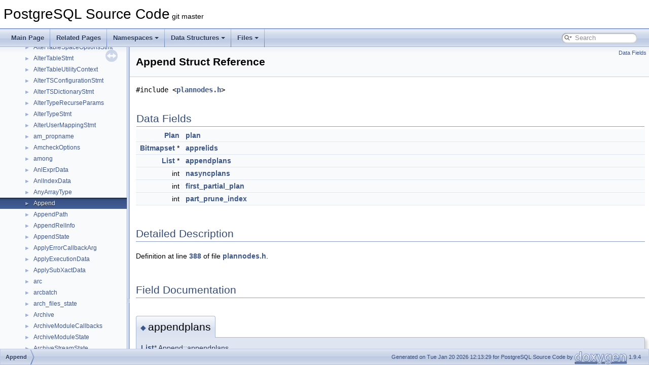

--- FILE ---
content_type: text/html; charset=UTF-8
request_url: https://doxygen.postgresql.org/structAppend.html
body_size: 11849
content:
<!DOCTYPE html PUBLIC "-//W3C//DTD XHTML 1.0 Transitional//EN" "https://www.w3.org/TR/xhtml1/DTD/xhtml1-transitional.dtd">
<html xmlns="http://www.w3.org/1999/xhtml">
<head>
<meta http-equiv="Content-Type" content="text/xhtml;charset=UTF-8"/>
<meta http-equiv="X-UA-Compatible" content="IE=11"/>
<meta name="generator" content="Doxygen 1.9.4"/>
<meta name="viewport" content="width=device-width, initial-scale=1"/>
<title>PostgreSQL Source Code: Append Struct Reference</title>
<link href="tabs.css" rel="stylesheet" type="text/css"/>
<script type="text/javascript" src="jquery.js"></script>
<script type="text/javascript" src="dynsections.js"></script>
<link href="navtree.css" rel="stylesheet" type="text/css"/>
<script type="text/javascript" src="resize.js"></script>
<script type="text/javascript" src="navtreedata.js"></script>
<script type="text/javascript" src="navtree.js"></script>
<link href="search/search.css" rel="stylesheet" type="text/css"/>
<script type="text/javascript" src="search/searchdata.js"></script>
<script type="text/javascript" src="search/search.js"></script>
<link href="doxygen.css" rel="stylesheet" type="text/css" />
</head>
<body>
<div id="top"><!-- do not remove this div, it is closed by doxygen! -->
<div id="titlearea">
<table cellspacing="0" cellpadding="0">
 <tbody>
 <tr id="projectrow">
  <td id="projectalign">
   <div id="projectname">PostgreSQL Source Code<span id="projectnumber">&#160;git master</span>
   </div>
  </td>
 </tr>
 </tbody>
</table>
</div>
<!-- end header part -->
<!-- Generated by Doxygen 1.9.4 -->
<script type="text/javascript">
/* @license magnet:?xt=urn:btih:d3d9a9a6595521f9666a5e94cc830dab83b65699&amp;dn=expat.txt MIT */
var searchBox = new SearchBox("searchBox", "search",'Search','.html');
/* @license-end */
</script>
<script type="text/javascript" src="menudata.js"></script>
<script type="text/javascript" src="menu.js"></script>
<script type="text/javascript">
/* @license magnet:?xt=urn:btih:d3d9a9a6595521f9666a5e94cc830dab83b65699&amp;dn=expat.txt MIT */
$(function() {
  initMenu('',true,false,'search.php','Search');
  $(document).ready(function() { init_search(); });
});
/* @license-end */
</script>
<div id="main-nav"></div>
</div><!-- top -->
<div id="side-nav" class="ui-resizable side-nav-resizable">
  <div id="nav-tree">
    <div id="nav-tree-contents">
      <div id="nav-sync" class="sync"></div>
    </div>
  </div>
  <div id="splitbar" style="-moz-user-select:none;" 
       class="ui-resizable-handle">
  </div>
</div>
<script type="text/javascript">
/* @license magnet:?xt=urn:btih:d3d9a9a6595521f9666a5e94cc830dab83b65699&amp;dn=expat.txt MIT */
$(document).ready(function(){initNavTree('structAppend.html',''); initResizable(); });
/* @license-end */
</script>
<div id="doc-content">
<!-- window showing the filter options -->
<div id="MSearchSelectWindow"
     onmouseover="return searchBox.OnSearchSelectShow()"
     onmouseout="return searchBox.OnSearchSelectHide()"
     onkeydown="return searchBox.OnSearchSelectKey(event)">
</div>

<!-- iframe showing the search results (closed by default) -->
<div id="MSearchResultsWindow">
<iframe src="javascript:void(0)" frameborder="0" 
        name="MSearchResults" id="MSearchResults">
</iframe>
</div>

<div class="header">
  <div class="summary">
<a href="#pub-attribs">Data Fields</a>  </div>
  <div class="headertitle"><div class="title">Append Struct Reference</div></div>
</div><!--header-->
<div class="contents">

<p><code>#include &lt;<a class="el" href="plannodes_8h_source.html">plannodes.h</a>&gt;</code></p>
<table class="memberdecls">
<tr class="heading"><td colspan="2"><h2 class="groupheader"><a id="pub-attribs" name="pub-attribs"></a>
Data Fields</h2></td></tr>
<tr class="memitem:aac32ca0a8fd909128ee7870103115643"><td class="memItemLeft" align="right" valign="top"><a class="el" href="structPlan.html">Plan</a>&#160;</td><td class="memItemRight" valign="bottom"><a class="el" href="structAppend.html#aac32ca0a8fd909128ee7870103115643">plan</a></td></tr>
<tr class="separator:aac32ca0a8fd909128ee7870103115643"><td class="memSeparator" colspan="2">&#160;</td></tr>
<tr class="memitem:aa4928b9322e5507dcc7f32f8426153c1"><td class="memItemLeft" align="right" valign="top"><a class="el" href="structBitmapset.html">Bitmapset</a> *&#160;</td><td class="memItemRight" valign="bottom"><a class="el" href="structAppend.html#aa4928b9322e5507dcc7f32f8426153c1">apprelids</a></td></tr>
<tr class="separator:aa4928b9322e5507dcc7f32f8426153c1"><td class="memSeparator" colspan="2">&#160;</td></tr>
<tr class="memitem:ada63f40ad206bbcbc3b008461ea1fdc3"><td class="memItemLeft" align="right" valign="top"><a class="el" href="structList.html">List</a> *&#160;</td><td class="memItemRight" valign="bottom"><a class="el" href="structAppend.html#ada63f40ad206bbcbc3b008461ea1fdc3">appendplans</a></td></tr>
<tr class="separator:ada63f40ad206bbcbc3b008461ea1fdc3"><td class="memSeparator" colspan="2">&#160;</td></tr>
<tr class="memitem:a55510c5632a965f8e94057c707634cc3"><td class="memItemLeft" align="right" valign="top">int&#160;</td><td class="memItemRight" valign="bottom"><a class="el" href="structAppend.html#a55510c5632a965f8e94057c707634cc3">nasyncplans</a></td></tr>
<tr class="separator:a55510c5632a965f8e94057c707634cc3"><td class="memSeparator" colspan="2">&#160;</td></tr>
<tr class="memitem:a13925b99729a3c805cd016c96e26d336"><td class="memItemLeft" align="right" valign="top">int&#160;</td><td class="memItemRight" valign="bottom"><a class="el" href="structAppend.html#a13925b99729a3c805cd016c96e26d336">first_partial_plan</a></td></tr>
<tr class="separator:a13925b99729a3c805cd016c96e26d336"><td class="memSeparator" colspan="2">&#160;</td></tr>
<tr class="memitem:a4dac5b905eee354c560294fc4aa94019"><td class="memItemLeft" align="right" valign="top">int&#160;</td><td class="memItemRight" valign="bottom"><a class="el" href="structAppend.html#a4dac5b905eee354c560294fc4aa94019">part_prune_index</a></td></tr>
<tr class="separator:a4dac5b905eee354c560294fc4aa94019"><td class="memSeparator" colspan="2">&#160;</td></tr>
</table>
<a name="details" id="details"></a><h2 class="groupheader">Detailed Description</h2>
<div class="textblock">
<p class="definition">Definition at line <a class="el" href="plannodes_8h_source.html#l00388">388</a> of file <a class="el" href="plannodes_8h_source.html">plannodes.h</a>.</p>
</div><h2 class="groupheader">Field Documentation</h2>
<a id="ada63f40ad206bbcbc3b008461ea1fdc3" name="ada63f40ad206bbcbc3b008461ea1fdc3"></a>
<h2 class="memtitle"><span class="permalink"><a href="#ada63f40ad206bbcbc3b008461ea1fdc3">&#9670;&nbsp;</a></span>appendplans</h2>

<div class="memitem">
<div class="memproto">
      <table class="memname">
        <tr>
          <td class="memname"><a class="el" href="structList.html">List</a>* Append::appendplans</td>
        </tr>
      </table>
</div><div class="memdoc">

<p class="definition">Definition at line <a class="el" href="plannodes_8h_source.html#l00393">393</a> of file <a class="el" href="plannodes_8h_source.html">plannodes.h</a>.</p>

<p class="reference">Referenced by <a class="el" href="nodeAppend_8c_source.html#l00109">ExecInitAppend()</a>, <a class="el" href="postgres__fdw_8c_source.html#l02388">find_modifytable_subplan()</a>, <a class="el" href="explain_8c_source.html#l01253">plan_is_disabled()</a>, and <a class="el" href="setrefs_8c_source.html#l01842">set_append_references()</a>.</p>

</div>
</div>
<a id="aa4928b9322e5507dcc7f32f8426153c1" name="aa4928b9322e5507dcc7f32f8426153c1"></a>
<h2 class="memtitle"><span class="permalink"><a href="#aa4928b9322e5507dcc7f32f8426153c1">&#9670;&nbsp;</a></span>apprelids</h2>

<div class="memitem">
<div class="memproto">
      <table class="memname">
        <tr>
          <td class="memname"><a class="el" href="structBitmapset.html">Bitmapset</a>* Append::apprelids</td>
        </tr>
      </table>
</div><div class="memdoc">

<p class="definition">Definition at line <a class="el" href="plannodes_8h_source.html#l00392">392</a> of file <a class="el" href="plannodes_8h_source.html">plannodes.h</a>.</p>

<p class="reference">Referenced by <a class="el" href="nodeAppend_8c_source.html#l00109">ExecInitAppend()</a>, and <a class="el" href="setrefs_8c_source.html#l01842">set_append_references()</a>.</p>

</div>
</div>
<a id="a13925b99729a3c805cd016c96e26d336" name="a13925b99729a3c805cd016c96e26d336"></a>
<h2 class="memtitle"><span class="permalink"><a href="#a13925b99729a3c805cd016c96e26d336">&#9670;&nbsp;</a></span>first_partial_plan</h2>

<div class="memitem">
<div class="memproto">
      <table class="memname">
        <tr>
          <td class="memname">int Append::first_partial_plan</td>
        </tr>
      </table>
</div><div class="memdoc">

<p class="definition">Definition at line <a class="el" href="plannodes_8h_source.html#l00401">401</a> of file <a class="el" href="plannodes_8h_source.html">plannodes.h</a>.</p>

<p class="reference">Referenced by <a class="el" href="nodeAppend_8c_source.html#l00109">ExecInitAppend()</a>.</p>

</div>
</div>
<a id="a55510c5632a965f8e94057c707634cc3" name="a55510c5632a965f8e94057c707634cc3"></a>
<h2 class="memtitle"><span class="permalink"><a href="#a55510c5632a965f8e94057c707634cc3">&#9670;&nbsp;</a></span>nasyncplans</h2>

<div class="memitem">
<div class="memproto">
      <table class="memname">
        <tr>
          <td class="memname">int Append::nasyncplans</td>
        </tr>
      </table>
</div><div class="memdoc">

<p class="definition">Definition at line <a class="el" href="plannodes_8h_source.html#l00395">395</a> of file <a class="el" href="plannodes_8h_source.html">plannodes.h</a>.</p>

</div>
</div>
<a id="a4dac5b905eee354c560294fc4aa94019" name="a4dac5b905eee354c560294fc4aa94019"></a>
<h2 class="memtitle"><span class="permalink"><a href="#a4dac5b905eee354c560294fc4aa94019">&#9670;&nbsp;</a></span>part_prune_index</h2>

<div class="memitem">
<div class="memproto">
      <table class="memname">
        <tr>
          <td class="memname">int Append::part_prune_index</td>
        </tr>
      </table>
</div><div class="memdoc">

<p class="definition">Definition at line <a class="el" href="plannodes_8h_source.html#l00408">408</a> of file <a class="el" href="plannodes_8h_source.html">plannodes.h</a>.</p>

<p class="reference">Referenced by <a class="el" href="nodeAppend_8c_source.html#l00109">ExecInitAppend()</a>, and <a class="el" href="setrefs_8c_source.html#l01842">set_append_references()</a>.</p>

</div>
</div>
<a id="aac32ca0a8fd909128ee7870103115643" name="aac32ca0a8fd909128ee7870103115643"></a>
<h2 class="memtitle"><span class="permalink"><a href="#aac32ca0a8fd909128ee7870103115643">&#9670;&nbsp;</a></span>plan</h2>

<div class="memitem">
<div class="memproto">
      <table class="memname">
        <tr>
          <td class="memname"><a class="el" href="structPlan.html">Plan</a> Append::plan</td>
        </tr>
      </table>
</div><div class="memdoc">

<p class="definition">Definition at line <a class="el" href="plannodes_8h_source.html#l00390">390</a> of file <a class="el" href="plannodes_8h_source.html">plannodes.h</a>.</p>

<p class="reference">Referenced by <a class="el" href="setrefs_8c_source.html#l01842">set_append_references()</a>.</p>

</div>
</div>
<hr/>The documentation for this struct was generated from the following file:<ul>
<li>src/include/nodes/<a class="el" href="plannodes_8h_source.html">plannodes.h</a></li>
</ul>
</div><!-- contents -->
</div><!-- doc-content -->
<!-- start footer part -->
<div id="nav-path" class="navpath"><!-- id is needed for treeview function! -->
  <ul>
    <li class="navelem"><a class="el" href="structAppend.html">Append</a></li>
    <li class="footer">Generated on Tue Jan 20 2026 12:13:29 for PostgreSQL Source Code by <a href="https://www.doxygen.org/index.html"><img class="footer" src="doxygen.svg" width="104" height="31" alt="doxygen"/></a> 1.9.4 </li>
  </ul>
</div>
</body>
</html>


--- FILE ---
content_type: application/javascript; charset=UTF-8
request_url: https://doxygen.postgresql.org/navtreeindex276.js
body_size: 18144
content:
var NAVTREEINDEX276 =
{
"structAlterTableMoveAllStmt.html#a5da9bbc0b5324cb25c4497a8cfa0d7fe":[3,0,157,2],
"structAlterTableMoveAllStmt.html#ae41f6051fdb90166fbd6e7af57873408":[3,0,157,1],
"structAlterTableMoveAllStmt.html#aebacb5b6c230b931def2091c6d8a5906":[3,0,157,0],
"structAlterTableMoveAllStmt.html#af08c13908a1d72603498a67e55ae1451":[3,0,157,3],
"structAlterTableSpaceOptionsStmt.html":[3,0,158],
"structAlterTableSpaceOptionsStmt.html#a0d334d1f9178149a25531a70f7d96b47":[3,0,158,1],
"structAlterTableSpaceOptionsStmt.html#a7415076d3d0eaa7893947a12d7b7fb64":[3,0,158,3],
"structAlterTableSpaceOptionsStmt.html#a7d15089d1e7b0660c550fc8851944985":[3,0,158,0],
"structAlterTableSpaceOptionsStmt.html#adf9856aeea4b4bf7c5aca7d39206d0ab":[3,0,158,2],
"structAlterTableStmt.html":[3,0,159],
"structAlterTableStmt.html#a1f18edb86311391c64043c56a6334d24":[3,0,159,4],
"structAlterTableStmt.html#a230d72f4c504b49f8ffc6374387ad0ee":[3,0,159,1],
"structAlterTableStmt.html#a36ee1e53ede753505fa8792b6e9549fd":[3,0,159,0],
"structAlterTableStmt.html#a981e98f219f3a44900a6ae883974c8c0":[3,0,159,3],
"structAlterTableStmt.html#adf17a9bcbd5e8dbec5cd685ee665512f":[3,0,159,2],
"structAlterTableUtilityContext.html":[3,0,160],
"structAlterTableUtilityContext.html#a1dd7f3a11e63d7a31da4b3e6b83da57e":[3,0,160,0],
"structAlterTableUtilityContext.html#a2d258a1af19722d61650e52b46bcef0f":[3,0,160,4],
"structAlterTableUtilityContext.html#a4b1499a7f70097746b17f95afcae85ad":[3,0,160,2],
"structAlterTableUtilityContext.html#a86c42f805414fa6ea83097249ea118f9":[3,0,160,1],
"structAlterTableUtilityContext.html#acff6d246a88973c84c88d56ecaa52e2b":[3,0,160,3],
"structAlterTypeRecurseParams.html":[3,0,163],
"structAlterTypeRecurseParams.html#a00dfb62b489ea73e2aadb150a594e072":[3,0,163,12],
"structAlterTypeRecurseParams.html#a24cc472141cea75ef3c9b577372095af":[3,0,163,3],
"structAlterTypeRecurseParams.html#a350d2a7bb2b4fdcdf28ec05f97c1da6b":[3,0,163,4],
"structAlterTypeRecurseParams.html#a3edbaccb35e9d0ef380a925aebf340b4":[3,0,163,5],
"structAlterTypeRecurseParams.html#a60994b1039faf5e7cf71867befafcfb8":[3,0,163,0],
"structAlterTypeRecurseParams.html#a67ca2365277d8b2527295777df2c9998":[3,0,163,7],
"structAlterTypeRecurseParams.html#a79e6b6b08abbefb58c59cd88a8d0c9ef":[3,0,163,8],
"structAlterTypeRecurseParams.html#a84cbba4bfecb68ee669e313b56fd3162":[3,0,163,1],
"structAlterTypeRecurseParams.html#a86349097a1ac61e45d6ae1f4b7c97777":[3,0,163,2],
"structAlterTypeRecurseParams.html#a93275bdb7ea793f0a8ca4461de857286":[3,0,163,6],
"structAlterTypeRecurseParams.html#ab3b0077d6361e298bc870d50f446535b":[3,0,163,10],
"structAlterTypeRecurseParams.html#ae54616929ae137e3f318504bd85e8709":[3,0,163,13],
"structAlterTypeRecurseParams.html#af7939d015d00063c924ba73a4793d4d5":[3,0,163,9],
"structAlterTypeRecurseParams.html#afc17d6cbf6b1d5057771b48d2c878294":[3,0,163,11],
"structAlterTypeStmt.html":[3,0,164],
"structAlterTypeStmt.html#a3a7c0a68976cf2e09219c0ff5ca833f9":[3,0,164,0],
"structAlterTypeStmt.html#aa3a92431dcd49c383142b4d848a4ad17":[3,0,164,2],
"structAlterTypeStmt.html#abe9d4b806b25fc9b2372b3069a7cf8ef":[3,0,164,1],
"structAlterUserMappingStmt.html":[3,0,165],
"structAlterUserMappingStmt.html#a13e3d382e3ab642ea429fa10bd57927e":[3,0,165,0],
"structAlterUserMappingStmt.html#a16584e344ae4096ac0e72fffdb1057f8":[3,0,165,2],
"structAlterUserMappingStmt.html#a3c0005596e2654097ca8ec871b241ffb":[3,0,165,3],
"structAlterUserMappingStmt.html#a68d2f84d7789967b4118727c9eee0b9b":[3,0,165,1],
"structAlteredTableInfo.html":[3,0,133],
"structAlteredTableInfo.html#a04b30c4467cb0ff7ffb91774767af778":[3,0,133,21],
"structAlteredTableInfo.html#a06b32f837663e92eb3119c228d6f18bf":[3,0,133,10],
"structAlteredTableInfo.html#a07596509baf891ba84e9e2cb29f0e31b":[3,0,133,24],
"structAlteredTableInfo.html#a0e9007b9ba1180050f7a6cc4805ecca3":[3,0,133,1],
"structAlteredTableInfo.html#a11d3021060dbbe5f601c241a0f202ef1":[3,0,133,16],
"structAlteredTableInfo.html#a1c4de394931b21f0c05e0a82baf996d6":[3,0,133,12],
"structAlteredTableInfo.html#a57a931c57f2d4b829502967938a4e5b9":[3,0,133,18],
"structAlteredTableInfo.html#a597cacb8ef476626fbc963eec032466b":[3,0,133,5],
"structAlteredTableInfo.html#a73cd89d772ae2425b3247d3ddfbeee23":[3,0,133,14],
"structAlteredTableInfo.html#a78cceef0818fa1e16fe483e94cbb8f7d":[3,0,133,7],
"structAlteredTableInfo.html#a7a590c6f46594816f2846bca1e0e3e1b":[3,0,133,0],
"structAlteredTableInfo.html#a7b6150a3b0fb92f4766ac9e3660b99b2":[3,0,133,9],
"structAlteredTableInfo.html#a838dd4eccc0cc05407715db65a6555f3":[3,0,133,11],
"structAlteredTableInfo.html#a93064b8a5c6f5007cce82f64957b4330":[3,0,133,19],
"structAlteredTableInfo.html#a96f49236c67a77420ab35620e0299c94":[3,0,133,20],
"structAlteredTableInfo.html#a9ac52691e250d2ab61c5e6ff04549723":[3,0,133,6],
"structAlteredTableInfo.html#a9f99dfa8ff89c65b6d148b305d9fe463":[3,0,133,13],
"structAlteredTableInfo.html#aa3257dd7b2f4f3a3bac82a7e5177ba4c":[3,0,133,3],
"structAlteredTableInfo.html#aa94a32b4ed71a9509e268d9eacded6ed":[3,0,133,4],
"structAlteredTableInfo.html#ac0d5eb4c8bee8a66ede844a5db2df4e6":[3,0,133,8],
"structAlteredTableInfo.html#aeb07b9601025639ff23746d43fa0a38c":[3,0,133,2],
"structAlteredTableInfo.html#aedace34d101a00f47b893544e1fe6163":[3,0,133,23],
"structAlteredTableInfo.html#af2b73b8a3139037470e0032ab3e861c7":[3,0,133,22],
"structAlteredTableInfo.html#afb0ec43871f675409d219c6b91c8da2f":[3,0,133,15],
"structAlteredTableInfo.html#afd45825406be6200f9e09226b1bf065c":[3,0,133,17],
"structAlternativeSubPlan.html":[3,0,141],
"structAlternativeSubPlan.html#aae6f035a320cbf41a43605c3b5d05046":[3,0,141,1],
"structAlternativeSubPlan.html#aff08c232598e67992c7ad9caf8364e47":[3,0,141,0],
"structAmcheckOptions.html":[3,0,167],
"structAmcheckOptions.html#a0bb01bc7d2c6e1ce5d5b508e2cf67a35":[3,0,167,23],
"structAmcheckOptions.html#a0d2810893335aedb86e5551321eda791":[3,0,167,1],
"structAmcheckOptions.html#a1aed5197668b95f7f6960325fc0328fb":[3,0,167,15],
"structAmcheckOptions.html#a3fd80cbf353a21a2472e91ed16de5501":[3,0,167,12],
"structAmcheckOptions.html#a411fbdf1c5a8b4ef15140cd4b6582e7c":[3,0,167,16],
"structAmcheckOptions.html#a483a193e31a117a1cacd995e5bfaa8c1":[3,0,167,9],
"structAmcheckOptions.html#a57d572c24bbe9495d700a7e2e23367c2":[3,0,167,0],
"structAmcheckOptions.html#a5d237855faf3b9360efad8858f60a1c5":[3,0,167,4],
"structAmcheckOptions.html#a6b2df454250f32d0602762581e8cba5e":[3,0,167,13],
"structAmcheckOptions.html#a7f8135c13568e739cf0f7ba779166117":[3,0,167,3],
"structAmcheckOptions.html#a850fa414ea0bf69c66e19ed498f1e4c4":[3,0,167,19],
"structAmcheckOptions.html#a93489dc4d5d4167a81fc42d8dacb3bdd":[3,0,167,6],
"structAmcheckOptions.html#a9601b0166279c1f325c5680663dd33e5":[3,0,167,24],
"structAmcheckOptions.html#a9d292f955cad242672853daff81ef398":[3,0,167,7],
"structAmcheckOptions.html#ab1eab57221b43325a1cd91141e9c7e69":[3,0,167,5],
"structAmcheckOptions.html#ac45c3426f57c372620cfc37005e20999":[3,0,167,21],
"structAmcheckOptions.html#ac5165bcde8d7deb63b917dc01cd1efba":[3,0,167,17],
"structAmcheckOptions.html#ac68febb551e48ea0c41f166f7815b768":[3,0,167,10],
"structAmcheckOptions.html#ac77e44df3fd98a92fda3402c94c11e4a":[3,0,167,18],
"structAmcheckOptions.html#acf65cc523b7af83e707926b01f64157a":[3,0,167,11],
"structAmcheckOptions.html#adc3ba395031fb5784c8c7dc048e90e67":[3,0,167,25],
"structAmcheckOptions.html#ae0ec5ce9949b92cc4d2e170daa1a5c31":[3,0,167,14],
"structAmcheckOptions.html#ae1ca19b416845e8edeec277d7fdde7e4":[3,0,167,20],
"structAmcheckOptions.html#ae22cfc40527bd0305ff64e09bafc92f0":[3,0,167,2],
"structAmcheckOptions.html#ae61ec255d8718a05737837ceaad267f6":[3,0,167,8],
"structAmcheckOptions.html#aeaf69d69d9e757c8d97eec2a338a7c96":[3,0,167,22],
"structAnlExprData.html":[3,0,169],
"structAnlExprData.html#a0b64a5c75eb3626cc6bb0e2649886e50":[3,0,169,1],
"structAnlExprData.html#ad24412b87a8a7ade434477f4f2566169":[3,0,169,0],
"structAnlIndexData.html":[3,0,170],
"structAnlIndexData.html#a2abd2ab07e3f750c097b4d73cb08b1fc":[3,0,170,2],
"structAnlIndexData.html#a76a61b28d7b428b3696adbac2cfa0552":[3,0,170,0],
"structAnlIndexData.html#a7dc716e5f26ebf33ba090b6fc6a7ad07":[3,0,170,1],
"structAnlIndexData.html#aade89f5f38a5b30dead7477360987f6e":[3,0,170,3],
"structAppend.html":[3,0,172],
"structAppend.html#a13925b99729a3c805cd016c96e26d336":[3,0,172,2],
"structAppend.html#a4dac5b905eee354c560294fc4aa94019":[3,0,172,4],
"structAppend.html#a55510c5632a965f8e94057c707634cc3":[3,0,172,3],
"structAppend.html#aa4928b9322e5507dcc7f32f8426153c1":[3,0,172,1],
"structAppend.html#aac32ca0a8fd909128ee7870103115643":[3,0,172,5],
"structAppend.html#ada63f40ad206bbcbc3b008461ea1fdc3":[3,0,172,0],
"structAppendPath.html":[3,0,173],
"structAppendPath.html#a08afeeabc97adf285d361bea318f61c6":[3,0,173,0],
"structAppendPath.html#a5adb583a9d380256d4bd02bb9a0ede28":[3,0,173,2],
"structAppendPath.html#a8584cf06bb46bdf358c6fbeda5185197":[3,0,173,1],
"structAppendPath.html#ad35dbc907a78ce4318fb73b7a8053cb0":[3,0,173,3],
"structAppendRelInfo.html":[3,0,174],
"structAppendRelInfo.html#a2c35d85ac2f7bcc8cb7f76694d231e06":[3,0,174,2],
"structAppendRelInfo.html#a364155b7a5b20c759ac2524363878f12":[3,0,174,8],
"structAppendRelInfo.html#a4be321a588d36d9ebf574f0bb50493d4":[3,0,174,3],
"structAppendRelInfo.html#a93677f675d943e47be712621dd2a60b0":[3,0,174,5],
"structAppendRelInfo.html#aac781c26cb7995e716345c0fe5ff69e4":[3,0,174,6],
"structAppendRelInfo.html#ab4426d3e6d6c8050abc45cdd49ca5df7":[3,0,174,4],
"structAppendRelInfo.html#ac3781cec27daa4c3b48f6949fa6ff1e5":[3,0,174,1],
"structAppendRelInfo.html#ae4daba6069aade2810920766cdd7b230":[3,0,174,7],
"structAppendRelInfo.html#af45af995b6fadf430f24ee286d52d26f":[3,0,174,0],
"structAppendState.html":[3,0,175],
"structAppendState.html#a0a9673abc3ece9697d99a3c971b918fb":[3,0,175,12],
"structAppendState.html#a2c5af4df5046104277c85b75fc87b278":[3,0,175,15],
"structAppendState.html#a3512f9d0dca0994585ad9178e4f28333":[3,0,175,10],
"structAppendState.html#a36146ea7c2d2bfd8096971c9482f6cfe":[3,0,175,14],
"structAppendState.html#a38bb9a1ce2c5b4c3fe3f08ed91fa4caf":[3,0,175,2],
"structAppendState.html#a48fce05a68ff1f90c11287f104a54378":[3,0,175,4],
"structAppendState.html#a4dfcd3806c3792f5ba7c0b1bb98f9cbe":[3,0,175,11],
"structAppendState.html#a4f7b64aaeeebe78e21a71e974ff1a118":[3,0,175,1],
"structAppendState.html#a8645c1c35ff8066dfb8b62a9d295cbdc":[3,0,175,18],
"structAppendState.html#a8882e2493009b7e6d0b6301300bf03aa":[3,0,175,9],
"structAppendState.html#a93d36bcd4fb51807ce066e61eef260d3":[3,0,175,5],
"structAppendState.html#a9bf126d0f356068da1d5ecb6afb625d1":[3,0,175,19],
"structAppendState.html#aa252ecb80feef31cc99cced28261c4ab":[3,0,175,0],
"structAppendState.html#ab794749484b2f7e7d48171ef42a8764e":[3,0,175,6],
"structAppendState.html#abff8c6ecee46e10a4518254c0431a7bb":[3,0,175,20],
"structAppendState.html#ad1d99bae1dbdf7a4c0ed4655d62800c8":[3,0,175,8],
"structAppendState.html#ad7fa972d63488ab7fa16df77149f1e7a":[3,0,175,13],
"structAppendState.html#adad00052983e1c2d0e663ad37bf5d520":[3,0,175,16],
"structAppendState.html#adf8f4425e232aa15e50e4b89b23c2c69":[3,0,175,21],
"structAppendState.html#ae9a2e1e2f440be95702a1592ab14db73":[3,0,175,3],
"structAppendState.html#aebf20d3bb1917f2ae49f83c2c29793b1":[3,0,175,7],
"structAppendState.html#aecb6fabefc230f89dc61b15559942f58":[3,0,175,17],
"structApplyErrorCallbackArg.html":[3,0,176],
"structApplyErrorCallbackArg.html#a13b85d84192d787a2fea78c72652c915":[3,0,176,5],
"structApplyErrorCallbackArg.html#a538ed9733a3d5af9223c00ad757ad75c":[3,0,176,4],
"structApplyErrorCallbackArg.html#a653400df714bf6ca5d9c52ac3eed3b0f":[3,0,176,0],
"structApplyErrorCallbackArg.html#a7b19b602f4ebe293124909e528c5334e":[3,0,176,1],
"structApplyErrorCallbackArg.html#aa4dbe4e04cc0a8f4d2dddbc8e04d721d":[3,0,176,2],
"structApplyErrorCallbackArg.html#acdac0ab67bac78a69ef2e94b28d17fca":[3,0,176,3],
"structApplyExecutionData.html":[3,0,177],
"structApplyExecutionData.html#a0aac220c77a57204bdd646a09384bcbe":[3,0,177,4],
"structApplyExecutionData.html#a0d9d0cd27c5759eade8b0a5848cade4c":[3,0,177,0],
"structApplyExecutionData.html#a4741564167f8a75fbe8d9b3ad8ad0ed3":[3,0,177,2],
"structApplyExecutionData.html#ae064aab898618ef187d8b84878fe4c18":[3,0,177,1],
"structApplyExecutionData.html#aff889976df3e2447f3a9e1fe7b48db56":[3,0,177,3],
"structApplySubXactData.html":[3,0,178],
"structApplySubXactData.html#a194064d9c9adaab2186a925f2b9f27aa":[3,0,178,0],
"structApplySubXactData.html#a2f7f1d395c0c4c2db2949ec1ebe7e64e":[3,0,178,1],
"structApplySubXactData.html#a3398979c398a3e66c3451d9e68b6b4ea":[3,0,178,3],
"structApplySubXactData.html#ac8752184e5842c8fa9bc72eeb1cc1005":[3,0,178,2],
"structArchive.html":[3,0,182],
"structArchive.html#a1952548ab548186447de0391e456b187":[3,0,182,6],
"structArchive.html#a239788032a4b0f5b0de1cefa9671800c":[3,0,182,9],
"structArchive.html#a3af206e9705b4336b8c9cb1ef9628c41":[3,0,182,10],
"structArchive.html#a3fe7b3063ff20add895548f3c5989b5d":[3,0,182,0],
"structArchive.html#a478f68aa6c213515af39e97e5f6d641e":[3,0,182,3],
"structArchive.html#a4980fe47794a44cceee68899b9f6dc43":[3,0,182,2],
"structArchive.html#a639f6489ce196e40c545e47426a62563":[3,0,182,12],
"structArchive.html#a78026c542ce5e606b460fd5dfdceb4a6":[3,0,182,4],
"structArchive.html#a7996fd2edd9666063627dea7fb7faf74":[3,0,182,5],
"structArchive.html#a7b4ff4345eef3e52d39bda738a064165":[3,0,182,7],
"structArchive.html#a82c42f1e0090bcd072a93aa9ee2fea13":[3,0,182,13],
"structArchive.html#a9685e88fff8ae4f4df5484c3e6ae7eb1":[3,0,182,8],
"structArchive.html#ab05346cfc7bfbef6255330723f76a34d":[3,0,182,1],
"structArchive.html#ac7365ac72ad2c3f91a5ed90d5061ab6b":[3,0,182,15],
"structArchive.html#ac9148e714e1de4a499b388cde1048778":[3,0,182,14],
"structArchive.html#aef1d896e05f5843f0d66af17d3fccab5":[3,0,182,16],
"structArchive.html#afd47861d07a60277514e104dfa971d3f":[3,0,182,11],
"structArchiveModuleCallbacks.html":[3,0,183],
"structArchiveModuleCallbacks.html#a9587fa3ef4337fa1e9a293be82f104af":[3,0,183,0],
"structArchiveModuleCallbacks.html#ab664b92d775ccc367e0fa17dd1c83525":[3,0,183,2],
"structArchiveModuleCallbacks.html#ae77ac85f74b0cf8b8d8d886c5bac75ec":[3,0,183,1],
"structArchiveModuleCallbacks.html#afe14ed39765616a2bb24423466f652f6":[3,0,183,3],
"structArchiveModuleState.html":[3,0,184],
"structArchiveModuleState.html#a8953aa3dd03d351c0ebe3a98cfab5f9f":[3,0,184,0],
"structArchiveStreamState.html":[3,0,185],
"structArchiveStreamState.html#a184ce6e1e7e935a3eea64827f5c995ea":[3,0,185,3],
"structArchiveStreamState.html#a2d79732e9b3bd93d4398fc773e4f868a":[3,0,185,6],
"structArchiveStreamState.html#a4e3313fbc1fe80b4354daf2987e9b32b":[3,0,185,0],
"structArchiveStreamState.html#adecfb6b2b3e1243d6adb9d8fb0816b9a":[3,0,185,4],
"structArchiveStreamState.html#aec894434883898f7bdb21ba6fa363da1":[3,0,185,5],
"structArchiveStreamState.html#af22f4fd85508a6b7e00ed0f7711b1645":[3,0,185,1],
"structArchiveStreamState.html#af9495be4ea086c2617049f0178a1fffc":[3,0,185,2],
"structArrayAnalyzeExtraData.html":[3,0,189],
"structArrayAnalyzeExtraData.html#a000274297b193822be5e9d05429c2a87":[3,0,189,7],
"structArrayAnalyzeExtraData.html#a6156053ea5da9803fb515b6ff262b9bd":[3,0,189,1],
"structArrayAnalyzeExtraData.html#a7ddba0a3f439517f3d04bb52b19da671":[3,0,189,0],
"structArrayAnalyzeExtraData.html#aa9ee663637f40572b6f8f077c14206e2":[3,0,189,9],
"structArrayAnalyzeExtraData.html#ab20d57fd4b41c5b203d548f536b6cc61":[3,0,189,4],
"structArrayAnalyzeExtraData.html#ab70a7f7892d5017810ae2430fe3b123e":[3,0,189,8],
"structArrayAnalyzeExtraData.html#ac5d192c430ad8ac93e7f46660a8b99c6":[3,0,189,2],
"structArrayAnalyzeExtraData.html#ac72646744df9d6b79d86a5a3369922d0":[3,0,189,6],
"structArrayAnalyzeExtraData.html#adfd6ec49a6554982c0f42983bcd55032":[3,0,189,3],
"structArrayAnalyzeExtraData.html#afa2f2247a9baed0e57511af4361bdd8c":[3,0,189,5],
"structArrayBuildState.html":[3,0,190],
"structArrayBuildState.html#a076e135e363efc099b21cae196c25cf7":[3,0,190,1],
"structArrayBuildState.html#a15a51cabccc141b2428a32f0466860d2":[3,0,190,8],
"structArrayBuildState.html#a3342c38ea49aa3453eabfa6a68a9ddd4":[3,0,190,4],
"structArrayBuildState.html#a4fd341e295609174e764e9054eb11d10":[3,0,190,9],
"structArrayBuildState.html#a590fee702396bc87d15f3ce8c4304423":[3,0,190,6],
"structArrayBuildState.html#a5f2b93459d78fc0371f5299616cee373":[3,0,190,5],
"structArrayBuildState.html#a8c05cca208815f3365e68c527aa32ade":[3,0,190,7],
"structArrayBuildState.html#aa65d4c3f3a7adb8da5e11c4719c0edc1":[3,0,190,3],
"structArrayBuildState.html#ace7c5c1ddabb14fbd678b3459a0faced":[3,0,190,0],
"structArrayBuildState.html#ad06d30c9e87d3f754bc4295ed67bbbbf":[3,0,190,2],
"structArrayBuildStateAny.html":[3,0,191],
"structArrayBuildStateAny.html#a67a2f8ab7ae2a0f5bae31831b8f2c09b":[3,0,191,0],
"structArrayBuildStateAny.html#aa4f739e79e8e07311c1be443e16ec388":[3,0,191,1],
"structArrayBuildStateArr.html":[3,0,192],
"structArrayBuildStateArr.html#a10339f2705679d56be1c63cd5e4795be":[3,0,192,10],
"structArrayBuildStateArr.html#a32bad14ba036c8f8554e6f0dc473d4bd":[3,0,192,0],
"structArrayBuildStateArr.html#a46cffb2feaca93acb274ef9f690004d2":[3,0,192,11],
"structArrayBuildStateArr.html#a4781e4a26f99d8b0117d91e71b8ee57f":[3,0,192,5],
"structArrayBuildStateArr.html#a52ed36ae8ad4c7d10a862387b1b746b3":[3,0,192,6],
"structArrayBuildStateArr.html#a6881acf355956d5fc5cb3c26fec16ab4":[3,0,192,12],
"structArrayBuildStateArr.html#a88537cca5d05a1ad9440e534a817c748":[3,0,192,8],
"structArrayBuildStateArr.html#a8b077e64694b8298dfd1fe51eae32d02":[3,0,192,7],
"structArrayBuildStateArr.html#a92c1d8ab40235c4bb9998137a307ef3b":[3,0,192,1],
"structArrayBuildStateArr.html#a9ff234e9940df66255327246f989d339":[3,0,192,4],
"structArrayBuildStateArr.html#abdb7d8e17c301e75e6c1c154ab15e165":[3,0,192,2],
"structArrayBuildStateArr.html#afc8fef455e2d475d845e07c32d4874a7":[3,0,192,3],
"structArrayBuildStateArr.html#afec1ed2130b7589ebea4dd6ad91c93da":[3,0,192,9],
"structArrayCoerceExpr.html":[3,0,193],
"structArrayCoerceExpr.html#a0678e67b972106412914d838b34d7d7b":[3,0,193,4],
"structArrayCoerceExpr.html#a0bbf1cb5ef5bd21e37324f013b553c88":[3,0,193,1],
"structArrayCoerceExpr.html#a26fcb2dd36e40bc20a78c0ef0afce1cd":[3,0,193,6],
"structArrayCoerceExpr.html#aa722f34d34f47dec23552f9b710d8d2f":[3,0,193,5],
"structArrayCoerceExpr.html#aa7ecbf4090f6de6a0cffe917255005e1":[3,0,193,2]
};


--- FILE ---
content_type: application/javascript; charset=UTF-8
request_url: https://doxygen.postgresql.org/navtreedata.js
body_size: 26346
content:
/*
 @licstart  The following is the entire license notice for the JavaScript code in this file.

 The MIT License (MIT)

 Copyright (C) 1997-2020 by Dimitri van Heesch

 Permission is hereby granted, free of charge, to any person obtaining a copy of this software
 and associated documentation files (the "Software"), to deal in the Software without restriction,
 including without limitation the rights to use, copy, modify, merge, publish, distribute,
 sublicense, and/or sell copies of the Software, and to permit persons to whom the Software is
 furnished to do so, subject to the following conditions:

 The above copyright notice and this permission notice shall be included in all copies or
 substantial portions of the Software.

 THE SOFTWARE IS PROVIDED "AS IS", WITHOUT WARRANTY OF ANY KIND, EXPRESS OR IMPLIED, INCLUDING
 BUT NOT LIMITED TO THE WARRANTIES OF MERCHANTABILITY, FITNESS FOR A PARTICULAR PURPOSE AND
 NONINFRINGEMENT. IN NO EVENT SHALL THE AUTHORS OR COPYRIGHT HOLDERS BE LIABLE FOR ANY CLAIM,
 DAMAGES OR OTHER LIABILITY, WHETHER IN AN ACTION OF CONTRACT, TORT OR OTHERWISE, ARISING FROM,
 OUT OF OR IN CONNECTION WITH THE SOFTWARE OR THE USE OR OTHER DEALINGS IN THE SOFTWARE.

 @licend  The above is the entire license notice for the JavaScript code in this file
*/
var NAVTREE =
[
  [ "PostgreSQL Source Code", "index.html", [
    [ "PostgreSQL Database Management System", "md_README.html", null ],
    [ "Asynchronous & Direct IO", "md_src_backend_storage_aio_README.html", null ],
    [ "Namespaces", "namespaces.html", [
      [ "Namespace List", "namespaces.html", "namespaces_dup" ],
      [ "Namespace Members", "namespacemembers.html", [
        [ "All", "namespacemembers.html", null ],
        [ "Functions", "namespacemembers_func.html", null ],
        [ "Variables", "namespacemembers_vars.html", null ]
      ] ]
    ] ],
    [ "Data Structures", "annotated.html", [
      [ "Data Structures", "annotated.html", "annotated_dup" ],
      [ "Data Structure Index", "classes.html", null ],
      [ "Class Hierarchy", "hierarchy.html", "hierarchy" ],
      [ "Data Fields", "functions.html", [
        [ "All", "functions.html", "functions_dup" ],
        [ "Functions", "functions_func.html", "functions_func" ],
        [ "Variables", "functions_vars.html", "functions_vars" ],
        [ "Enumerations", "functions_enum.html", null ]
      ] ]
    ] ],
    [ "Files", "files.html", [
      [ "File List", "files.html", "files_dup" ],
      [ "Globals", "globals.html", [
        [ "All", "globals.html", "globals_dup" ],
        [ "Functions", "globals_func.html", "globals_func" ],
        [ "Variables", "globals_vars.html", "globals_vars" ],
        [ "Typedefs", "globals_type.html", "globals_type" ],
        [ "Enumerations", "globals_enum.html", "globals_enum" ],
        [ "Enumerator", "globals_eval.html", "globals_eval" ],
        [ "Macros", "globals_defs.html", "globals_defs" ]
      ] ]
    ] ]
  ] ]
];

var NAVTREEINDEX =
[
"EAN13_8h.html",
"__intbig__gist_8c.html#a671047f821483ab90bf46c032233721d",
"acl_8c.html#ad96f7958125fa572569bffb8452c3492",
"aio_8c.html#ae91f3152e57c00559c69f56e2732495d",
"allpaths_8c.html#a951e19395d1ba50f0847e9b5b5597649",
"applyparallelworker_8c.html#a091bb7d045ca8f420883c83ba89e8cbd",
"array__userfuncs_8c.html#a57b5dfc07760c57820ec3759d47c1ee3",
"astreamer__file_8c.html#aad3b22decc0abb419801af3e1bba954b",
"atomics_8h.html#ad8a3e0083999b0853b6fa68ac32cf099",
"autoprewarm_8c_source.html",
"backend_2commands_2variable_8c.html#a450d0861a5025e3347a5b0a16598bea8",
"backend_2utils_2adt_2datetime_8c.html#a5809651f77abd6fdd86d97af33e6a893",
"backend_2utils_2adt_2numeric_8c.html#a91241300326da8580a80f6576d34fc0e",
"backend_2utils_2adt_2timestamp_8c.html#a95bc56e534e42d852a24afc0cc6449a1",
"backup__label_8c.html#a5c64753cc20e32a4f061f25681e01fe0",
"basebackup__target_8h.html#a64116a4ed5c0b9cbceec333c93584743",
"bgworker_8h.html#a5df07fcf313f0cba1a955aa2465565ec",
"bin_2pg__upgrade_2version_8c.html#a6a11ba006bce453180b838813a7f581f",
"bitmapset_8h.html#a4726dc858f0056c53ed534226d770ec0",
"bool_8c.html#a760f2abf46dee87659934c888de52872",
"brin__minmax__multi_8c.html#a256ccc0facf0684ae0a14b32d4110ea0",
"btree__bool_8c.html#a110c324692dc7722b5672a260f7d7899",
"btree__gin_8c.html#a603588a2ee0c59dea2389150604da872",
"btree__interval_8c.html#a7a64a08ef63ce7ebbb14978a5f4ef6b4",
"btree__utils__num_8c.html#a991ca00aed45d49b501a0b015638365b",
"buffile_8c.html#a290267976de39b2a43579e73bcebf8c0",
"bufmgr_8h.html#a035a7396b5e9fce5365c7b1deef3fea5aa64e0a214c4f7e9d14024e9b598eb788",
"builtins_8h.html#a3c09b6f6b6f85c829826c55ae0f38fcf",
"c_8h.html#aa8a3b7d3fb8db5722e9134fabd1a3ade",
"catcache_8c.html#ac198ae9915f9b378e8aadb0580d1aba0",
"classllvm_1_1backport_1_1SectionMemoryManager.html#a1fefae6108a1e5c3b811de1e9f1c793baca0dbad92a874b2f69b549293387925e",
"clog_8c.html#aae22c215385d786d15e68a5ad9376be9",
"command_8c.html#abf87f165082a0109ce1634bf0b4877eb",
"compat_8c.html#ac2bbe3e4ec807db4fbf3306f51eaa4d6",
"condition__variable_8c.html#a3cc2f97f3f5d2c0e9322c1a6f564f566",
"connection_8c_source.html",
"copyto_8c.html#aa2c874ba0a12edc47ef81ca0b9c5ed2f",
"createdb_8c.html#a399d6bf3c2be4b76e50395143d8902b4",
"crypt_8c.html#a5f1a0f111038666d971ebee351faab11",
"cyrillic__and__mic_8c.html#a59d2a1bba5efe9f1c0f9310359d8ca24",
"date_8c.html#a66b8a12ba9967425e903a839e8b28a20",
"dblink_8c.html#a638a8be4e67490ae0560e56cc4543b5e",
"delay__execution_8c.html#a08b769655b580705be0affd6e4e82240",
"describe_8c.html#a33ad84a299f55579face9cba161365bc",
"dir_0067c052fa4f44ad2aab090810b90be3.html",
"dir_dce65f3c0bb5367d746e72fa4a85b629.html",
"dshash_8c.html",
"dt_8h.html#a1ee759fc734c0caf72d8cbb6aceafe6d",
"dumputils_8c.html#aca6af3185250ff18b7a27c44d78072ae",
"ecpglib_8h.html#a1a0321369e9a55d5371f1f0fa786a248",
"elog_8c.html#aa9e7816a70a89930c9bf2a86e34bd436",
"equivclass_8c.html#a1dfb6ef3f45ee0c01d7944d84d03384d",
"execAmi_8c.html",
"execExpr_8h.html#ab60735d27bc272424bae92c1d50a783fa438669ade285fc1a42c11a8873e00c86",
"execPartition_8c.html#a1876d2d30f1f737f0b9844874ff07e22",
"execnodes_8h.html",
"executor_8h.html#a567ba92f882f699c406fd362b6fe4649",
"explain_8c.html#a271e6f024ef16890c75b0171c8564c3c",
"extended__stats__funcs_8c.html#a211753e14796129d7df50ce5222e56b9a46e3292b529ee7b2963a018759d1d7d7",
"fd_8c.html#a537a85d8e04ae8b1b0f023cc723ec4e2",
"fe-auth-oauth_8c.html#ab392fba8048cb1982085ae5c7ca7fb68",
"fe-exec_8c.html#a1d6acba78ad7df9079319365169bf642",
"fe-secure-gssapi_8c.html#ad7652eb903435e95e66894d73d737610",
"fe__utils_2print_8h.html#a47fcf50cc0f829de1866e75d0ee1960da89ba7a06499fe3a5211e29c435f32dea",
"fileset_8c.html#ab8c02ae4b178baaa1457244a9db21ef9",
"float_8h.html#a4188fcfe1ab6a90d14291a9b3fa80465",
"fmgr_8h.html#a8fa9f947bac5facfd44f5a45b0665c56",
"formatting_8c.html#a4a3d9386a235fb5dec52384acd8b2607a2609313c7fa8d67fd25fcef8e4d7d30a",
"formatting_8c.html#acd8fb573802ad5a91ac15f9f12bd9e51",
"funcapi_8h.html#a3615cf4b5e04e32a215c7476a4d0f46c",
"fuzzystrmatch_8c.html#aa78ae6b126f66aee746eccffdf135eee",
"genericdesc_8c.html#ad8f8feb5ee68e0fac48567ae122fcc2c",
"geo__ops_8c.html#aac764ff6424c8de1a35bc71acc8b29d2",
"geqo__random_8c_source.html",
"ginblock_8h.html#ab172f3b0f591b03675238a809f08ed81",
"ginutil_8c.html#ac2be7b226c8f9b69998e79a352a848d5",
"gistbuild_8c.html#a3942407b5cbf57e76e8f8f06033d63a6",
"globals_8c.html#a533ec65de59bbc3dae5fb59c4e198cd8",
"guc-file_8l.html#a046959469856f51fa441dbd0ee7c2ee0",
"guc_8h.html#a8f61fb14222de0a7cfbba6c484781d66abba8ffe1c21643ef24ef2bf4e1122990",
"guc__tables_8c.html#a3b9d1cc4ab14f2897f74325abe7cc35e",
"hash_8h.html#a47f8555071f1dd14531dcc545930a3a5",
"hashfuncs_8c.html#a60f360abc0aeb3aae607c2f9ca4a7098",
"hbafuncs_8c.html",
"heapam_8h.html#a529d646efcca4726753eabff5cb764c4",
"heapfuncs_8c.html#ab0003cd6978b070843f831fc04389e86",
"hstore_8h.html#a90baa440ae747fc0459cc3dab9e8644d",
"hstore__plpython_8c.html#a2380464c78f34eaca981576fb16d180b",
"ilist_8h.html#a7162626e6c9f5f92e9dc4c42166d6f20",
"include_2utils_2datetime_8h.html#adcfa18f693083515b2a2d2c172cb9498",
"index_8h.html#a69dc680fa118af917648f8b2f1974301",
"info_8c.html#ab52445ac673b012e9635d423a1b90a7d",
"initsplan_8c.html#a65911de85c781fbca7c3cfaf2b647fb2",
"int8_8c.html#a1de91979e94a1e66ae9fd92c1cfc1deb",
"integerset_8h.html#aa8cce8d1c1eed8172d5b0ccb3c548b23",
"inv__api_8c.html#acf9b9f6abc8b2de73851cafce807c947",
"isn_8c.html#aa4c2a5552e9bc49b1816ff532f558c74",
"joinpath_8c.html#af3243f7e35d617204fb1bf1675936ac6",
"jsonapi_8h.html#ab2c8955cfa7a5cb857def409235c62d9a88e12a3615eb2cc0410140f434dbde34",
"jsonb__plperl_8c.html#a892c6ae261683212f73209c193882140",
"jsonfuncs_8c.html#ade66a3bbf426b66e5f45279017a998fa",
"jsonpath__exec_8c.html#a6826817cb97170f1f9fdcb92780b36af",
"launch__backend_8c.html#a6cb3eb912064b35f4f62410897e71fe4",
"libpq-fe_8h.html#a2b39bb7e032af383ad4168d3a8b6c6d3",
"libpq-int_8h.html#a17ad9dc53d61cee0d5afd3e385175f5b",
"libpq__source_8c_source.html",
"list_8c.html#aef4949d39294008b915802def6f48f8f",
"lmgr_8h.html#a79d7163e50fdbd37ff22c730b3ab9bc2a004bc9b8304c8798baf0912c0e778e25",
"lock_8c.html#ae3563adf1e205814dfb237b5dd892f76",
"logging_8h.html#a9a316b68dbf263ffa675c1965883dff2",
"logicalrelation_8h.html#af4ad4d11d168bba2fdca78b83755a223",
"lsyscache_8h.html#a40a08a6c30b8d1ec881ed1406ed05b5e",
"ltree__gist_8c.html#ab7058ea90453eb5fc87957f86ff3f75f",
"lwlock_8h.html#ace9c71ae60844924e289762060654e50ac87e71b9115ecc1187477ba1ffcd1eda",
"mbuf_8c.html#ad4dde1ad2f30980c81974a4d1369e83e",
"md5_8h.html#a858f24777380cd567a867a5cf3516a5b",
"memutils__internal_8h.html#acfa138fa99ab8f2eef28a9032d1261b9a25780bf03b03fe89c801e0ca9e0914b4",
"miscadmin_8h.html#accff143c230b4ba995087f712f374c17",
"multirangetypes_8c.html#abb945242f8e1dbaeb0b2f85e9db22413",
"multixact__read__v18_8c.html#a975c0ad232a66a2202ae7faa33da7cc8",
"namespace_8h.html#a65e54843b2e02e2b05268c559a6cd918aea58e68891302bddaf268b56c80a9dad",
"nbtreadpage_8c.html#a6222943015b89a790d7552fb9517d875",
"nbtree_8h.html#ae840a9ef746996b423609da41b9e4a7c",
"network_8c.html#ac61b7aac20b1706ae29b9c883d4d284f",
"nodeBitmapIndexscan_8c.html#add793d12a12ce614181bcdd24def49d8",
"nodeGather_8h_source.html",
"nodeLockRows_8c.html#a096e4fd065244c4e4454810fd124e3c5",
"nodeSamplescan_8c.html#a582ed3c7dca19c3c7189f1919e974af0",
"nodeWindowAgg_8c.html#af8eb6de8beeb7c8bcbe6cdc467467c37",
"oauth-curl_8c.html#ac49b70ea5cb2bc8ef535a1aad0552d9fa98de860ee6c16058f6f0eb71daff741a",
"objectaddress_8h.html#ac8d47b39871e6d6f345f6888e9c9d49a",
"option__utils_8c.html#a598cfefb4bbc9803a34d703af2741720",
"pageinspect_8h.html#afcf9929fe785e5398b2383f80ed75e13ab9c73d693c18891c5214c210e1591b36",
"parse__clause_8c_source.html",
"parse__jsontable_8c.html",
"parse__relation_8c.html#a768363bd64ff58f6f7be1b6d681ab0e7",
"parsenodes_8h.html#a0d7af4fa9ff9a28b6384fe3da083c446a6274f95d1d64e549c53a3b47d42cf32d",
"parsenodes_8h.html#a790247c51911c3f26e578aefe96a2251ae52ea9257db51c24e6b383e5fa401399",
"parsenodes_8h.html#abebe1ff4e79f27adb3b41648b4227c52",
"partbounds_8c.html#ad80a9503e891e750bf0edfc76a135c5a",
"pathnode_8c.html#a0004e0832a21b66fb898cd15536260b6",
"pathnodes_8h.html#ac02749d90dfc46d656accb596f147489a69980f839ff30f2e39ec3a848e064c4e",
"pg__attrdef_8h.html#ae984c5c01c33c002b06119cec796772d",
"pg__backup__archiver_8h.html#a0e6a3874790f615dd49ea1497f719dc2",
"pg__backup__tar_8c.html#a7e412174bd914554c0cc884046aad8fa",
"pg__cast_8h.html#ab8730a38b76920ccf8c858d9c0560f51",
"pg__crc32c__armv8__choose_8c.html#a48e884ca0081338b59c9ec0ed31c6439",
"pg__depend_8c.html#a45b2eb22ce7d4ce34e91023ab65f3df0",
"pg__dump_8c.html#ab81328b7788ce5fb652d275f50d73557",
"pg__dump__sort_8c.html#a8e2987d35cf71dcd38cc994090f3fac2a32b9b4c59e3a69f503e10a1d6294ce7c",
"pg__inherits_8c_source.html",
"pg__locale_8c.html#a3da0b40b4d8c9a71c4480768e9a5a667",
"pg__lsn_8c.html#a2fd020bcbf448a91441372d84d2e1659",
"pg__prng_8h.html#aa8ad2e91d7e1fb014c53a5620e8bad73",
"pg__regress_8c.html#a301e00b74fb4d0ae99ca88a6bfac3601",
"pg__rusage_8c.html#a16a18abd96452142c3802fe232a2c4b9",
"pg__statistic__ext_8h.html#a3fc15eb097d5592d761eaa828a9ed474",
"pg__type_8h.html#af96a601a3a3a1fcc5294b3bd78e05fc6",
"pg__visibility_8c.html#ab5bfb25a3b45648aefb662e2c3f55c75",
"pg__wchar_8h.html#ad0f2f28fe9c09ed17a241f352c64dedb",
"pgbench_8c.html#a7babd09a0839c011c105a9245d7dfdd5",
"pgcrypto_8c.html#ae86fbb238516765f99a5560b7d3d8abc",
"pgp-pgsql_8c.html#a78a560bcc1a273a62f620296f7fdd58d",
"pgstat_8c.html#a16441c126e4dc027ef054cf627ef7bf1",
"pgstat_8h_source.html",
"pgstat__kind_8h.html#abda5e3f0165c00c68fbe7592478d3bcf",
"pgstatfuncs_8c.html#ae11a6c6460e54939422b95e2ff752135",
"pgtypeslib-dt__test_8c.html#ad6bbaa1128ed54e5373c3f230d00f9e4",
"pl__funcs_8c.html#a5d7fa1b60b4779e4f8fcdd8bd4bf3efb",
"plancat_8h.html#a4f7e0bf2c8b739a4fa20fefedab66683",
"plannodes_8h.html#ac5bbd1dd1121f0202ebe5647d5609cb3ae8220b8c35a316b321f492086bcb4196",
"plpgsql_8h.html#a54709df30f740bea301408231034709cac8464e5726474f780dad49ea55b08d8b",
"plpy__planobject_8c.html#a42c0b7f4b7ee8b94eeaeb3001771e773",
"pltcl_8c.html#a66f3c736f602524fcee0dcf74147581a",
"port_8h.html#ac0b2b6c923def380f93b532d1e89c015",
"postgres_8h.html#a5284e561a20552395242aa44999c30ca",
"postinit_8c.html#ae345733b00daa2d1259e4ed85f33231f",
"ppport_8h.html#a1269ddb5f602c7fd43eba833a0a33741",
"ppport_8h.html#a71042ce6a374eabd901979c06796e0e3",
"ppport_8h.html#ad576ba91472352cac51cab57ef0e4fdb",
"pqformat_8c.html#ab5f6445ae6e1fad4314f4cc49ebf8c6e",
"predicate_8h.html#aa15b15dc78be14a8f1b909939c2466b1",
"preproc-cursor_8c.html#a5a02b7bf9e404849cdab2724a4e38e4f",
"prepunion_8c.html#a03aca2d75a09fb1fea66aa5e46e84b72",
"printf__hack_8h_source.html",
"procarray_8c.html#a5793edb4477d98d2f613a07bfdbc16d6",
"progress_8h.html#a4b028900a076c044a1ff0269901576f5",
"ps__status_8h.html",
"publicationcmds_8c.html#a58cd23ae30fb8b0705095cf3241a2c01",
"queryenvironment_8h.html#ae861f9a7ecf5be51a79e91fb1eec77e2",
"rangetypes_8c.html#a046d6bdb88bbddb3bfbca0d9d2c259ac",
"rbtree_8c.html#a3b046a2c50d5e1eb8e9e05662f401c6e",
"regc__lex_8c.html#a98837a366f82a46b090f60ac93a6fcb1",
"regcomp_8c.html#aa39434508b8f98ab19f3eceb00426663",
"regexp_8c.html#a26849732a26707711d69a363d6d26d61",
"regproc_8c.html#ab82a5805570e08b57092f6cf801b2cc5",
"relcache_8c.html#a3842e6dcdd7c229b8f2725f46acef08d",
"relmapper_8h.html#adcf1531db22fdf7c4b449d10861d617b",
"reorderbuffer_8c.html#a24714f381c37a06144707d89c1f08563",
"resowner_8c.html#a0b714e241bf668535f576c67292c422b",
"rewriteManip_8h.html#a50c607eb9e1824ca215c62d2d2910eca",
"rowsecurity_8h.html#a188b94ef00703cd7d9b15a239a3da207",
"ruleutils_8h.html#aff8c5ccc3225f5e7f91a46f2aeeeb9a5",
"seclabel_8c.html#a405124d227d18d045c1b0f46a2a6d054",
"selfuncs_8h.html#ac913b49afc166bda21e4210a6f62df8b",
"sequence__xlog_8h.html#aa478c48a573e62deba7160ba23f7cea8",
"sha2_8c.html#adcf0e492a43c6f34a3a5023a0a448e2d",
"signalfuncs_8c.html#a15f2e74fa666a6a58cccde682b0405bf",
"slot_8c.html#a6fc03ca45820be4771fe5691c2876ce5",
"slru_8h.html#aa9f3b822b766a25df0a42a3ae3795277",
"snapmgr_8c.html#ab916f280b91cf4f60a724611907a9066",
"spell_8c.html#a5ed4c0c2b48210b2def2d65b24bb9ca7",
"spgist__private_8h.html#af3160becdf637edd8a17a0da86c17dcf",
"spi_8c.html#ae71b8848af2502f789fbc0611e630443",
"sql-execute_8c.html#a840291bc02cba5474a4cb46a9b9566fe",
"src_2backend_2storage_2lmgr_2proc_8c.html#acd25c6e767b0c2f1834f5338f01e7a36",
"stem__ISO__8859__1__basque_8c.html#a0202453dd118e43e8fd2ee19d4ec4138",
"stem__ISO__8859__1__basque_8c.html#a931035e1cfc886d78525a1c45cd1a13e",
"stem__ISO__8859__1__catalan_8c.html#a188ff3c6b7ed3433d17e4d16ece0ed99",
"stem__ISO__8859__1__catalan_8c.html#a849044a02248fe36bea0fcc35c51a404",
"stem__ISO__8859__1__catalan_8c.html#af5011c7707cd8ae1d53842bf03b98cd9",
"stem__ISO__8859__1__dutch_8c.html#aa35f28b9df4acbf1c44557e733d695b2",
"stem__ISO__8859__1__english_8c.html#a81a552f6831c462f61152cf87f5fb5c4",
"stem__ISO__8859__1__french_8c.html#a0827aa66f084e80af0611e8ea8b96f8f",
"stem__ISO__8859__1__german_8c.html#a643c8aee064467dc72f82ea3aca5afce",
"stem__ISO__8859__1__italian_8c.html#a317c54824e403ccc456298e89a2a5f0e",
"stem__ISO__8859__1__norwegian_8c.html#a9cc084ad524a67aef18ee74ce755d44d",
"stem__ISO__8859__1__portuguese_8c.html#a59eeb6517ec61161f6b4531a894626df",
"stem__ISO__8859__1__spanish_8c.html#a6888d3fc9f9e0bc6ae9a0aa10a1fa253",
"stem__ISO__8859__2__hungarian_8c.html#a0cd6294a4cfb7121d5d4be6c85d62985",
"stem__ISO__8859__2__polish_8c.html#a3fd075b87877da0089a697889fb69138",
"stem__KOI8__R__russian_8c.html#ad3a4107578b45edca23f4cfe66ecea52",
"stem__UTF__8__arabic_8c.html#aa94f20b9b29a3492e07665f553cac89e",
"stem__UTF__8__armenian_8c.html#a9e8ab3373810022131754c62b85ea019",
"stem__UTF__8__basque_8c.html#a59b4cf26a68c3ee561f04f76d18e7313",
"stem__UTF__8__basque_8c.html#ae9bbcbd20e613bc77970d8d2d7cdfe95",
"stem__UTF__8__catalan_8c.html#a5af673351ef0bd01ddf92b44f4cd6e85",
"stem__UTF__8__catalan_8c.html#ac83e5c6f467e8212b92aba67c85bb806",
"stem__UTF__8__dutch_8c.html#a3a8a907197d15595ddda433f61afabfb",
"stem__UTF__8__dutch__porter_8c.html#af68f2bbd8a1f41b7e78aa8859269b5cb",
"stem__UTF__8__esperanto_8c.html#a49dfcd185612e79f769e174b7c22846f",
"stem__UTF__8__estonian_8c.html#a4adc387b1012b608036588489ceadf5e",
"stem__UTF__8__estonian_8c.html#ae56609978c40968e92e0b7c453a931b1",
"stem__UTF__8__french_8c.html#a4a67f8bbf6507006ee382b3b37cb67b4",
"stem__UTF__8__german_8h.html#a7288339a4bdbe2ad9fc2feb4895a2cf7",
"stem__UTF__8__greek_8c.html#a379211e210a3699713e3df033855671b",
"stem__UTF__8__greek_8c.html#a762a4381744b7ac84624cd7ed16ece9d",
"stem__UTF__8__greek_8c.html#ab3b0675fa558b582ea1edc5231a1c545",
"stem__UTF__8__greek_8c.html#ae98a4edaa2336fc809b7e14305d64de9",
"stem__UTF__8__hindi_8c.html#ad4378c3a0131f3d9de8f86fa82707168",
"stem__UTF__8__indonesian_8c.html",
"stem__UTF__8__italian_8c.html#a6f4299393301cf6e99a56b19fc8e1895",
"stem__UTF__8__lithuanian_8c.html#a49dfcd185612e79f769e174b7c22846f",
"stem__UTF__8__nepali_8c.html#a364e7da091336bb9c21670254d06f45a",
"stem__UTF__8__polish_8c.html#a8a7b64aa2eaa0b09d55a39af1081587c",
"stem__UTF__8__portuguese_8c.html#a337df565957807e56b534d86b13b0849",
"stem__UTF__8__romanian_8c.html#a45e1fc9cc9528c96b6c63a87571998c2",
"stem__UTF__8__russian_8c.html#a3d03918a1089729f6c4c675b8ac868d9",
"stem__UTF__8__serbian_8c.html#a0c43ac54e2697b95e32c00c6f83571ff",
"stem__UTF__8__serbian_8c.html#a24ce2bb9bf2b77c30886ce11cae55fba",
"stem__UTF__8__serbian_8c.html#a3edaeaf3bcf31d3ebd9232b51c4466ed",
"stem__UTF__8__serbian_8c.html#a585ebb60fdcb8fbe06e11888ec7fbc1a",
"stem__UTF__8__serbian_8c.html#a72d551b34fa624367b6a0b9611d37c55",
"stem__UTF__8__serbian_8c.html#a8d994df62aa8e25aff8ed14bda53116f",
"stem__UTF__8__serbian_8c.html#aa61819740cdff0c7fc68290701b8e344",
"stem__UTF__8__serbian_8c.html#ac0715d6d64af66a26975961b47ee582f",
"stem__UTF__8__serbian_8c.html#ad61623b3636ccb1f0f1ff3a8202c7b52",
"stem__UTF__8__serbian_8c.html#aefd25bec0cb3c070e60c2b60bae9dc91",
"stem__UTF__8__spanish_8c.html#a50739a3669acc93a61607020046e76a1",
"stem__UTF__8__swedish_8c.html#ac8b8806e3bdb135580ed32d77543bb53",
"stem__UTF__8__tamil_8c.html#aa66cc858f5870df374223840e2155261",
"stem__UTF__8__turkish_8c.html#a986b604e443c17ad832d69ce5ec638b1",
"stem__UTF__8__yiddish_8c.html#a91d968a97529491a76a10a3896f795f8",
"streamutil_8c.html#a8a255f47a90d9ec9e7e56cdf170535d5",
"structAccessPriv.html#a10f34fa9a7f1f1903af981c29840df45",
"structAggStatePerTransData.html#ac7090d738c80f4359ad0b81a05b8f1d0",
"structAlterTableMoveAllStmt.html#a5da9bbc0b5324cb25c4497a8cfa0d7fe",
"structArrayCoerceExpr.html#ab43ba85eae6bd9953d5e51f242fdebe4",
"structBTInsertStateData.html#a7173c8254d40e48714dd2bd4f7e911d9",
"structBaseBackupTargetType.html",
"structBrinBuildState.html#aa95e6d037720eaf5b92f8c1b3c6586ae",
"structCFuncHashTabEntry.html#a84209a593f0a86487108c603352fc7a4",
"structClientConnectionInfo.html",
"structCompositeIOData.html#afb027c5b49bab50c38cfe2eefeeb4349",
"structCookedConstraint.html#aec330d6678c52be294be7ac593aeed63",
"structCreateForeignTableStmt.html#a51b702161453528205f9a95af1ea7c17",
"structCustomPath.html#a7083e2f257d69f439d35ea4b15109bf8",
"structDimensionInfo.html#a855b4831e53d2721ec2ea36da7616f26",
"structEdge.html#a72ad39a2201d39b545ace09369902548",
"structExplainState.html#a36e4529cbfbd4b5bded32dca1fbad619",
"structExtensibleNode.html#a6c78533de26a5ab721d9029a2444d54c",
"structForFourState.html#a2c79bdd6331401f48f12b5ac38bd772a",
"structGISTBuildState.html#a4459995f75deae6d3abd0154794fa7e7",
"structGinBtreeData.html#a96ec2beebaf77dd1bbd75d743a9f2755",
"structGistSortedBuildLevelState.html#a99226f94017bd1640b7e6a1dad031b15",
"structHashInstrumentation.html",
"structHeapCheckContext.html#ab4e7589420f0363d3359dab55f2e1476",
"structIndexElem.html",
"structInjectionPointData.html#a1674fb0006e9e9e466a178ed04d42163",
"structJoinPathExtraData.html#a6eda8e2c12419b49ee6b25dfc2e14139",
"structJsonPath.html#ac77064fb1ab652f796da735a1e6d5830",
"structJsonbIterator.html",
"structLibraryInfo.html#a4a536923036bbf74efc319f2ca614fd7",
"structLogicalRepWorker.html",
"structMemoryContextData.html#a73da172b7afa845dd429b55d30f016ab",
"structModifyTableState.html#adb7034d1cc173d822ac19d9d39e955c6",
"structOAuthValidatorCallbacks.html#ad221b58583edd86c38011b41bcff7304",
"structPGEvent.html#ac51d6bc15a5a54d47c40dd4121126bb6",
"structPLpgSQL__execstate.html#a6c70bfc8f5fbc774d7ae6102240c8a31",
"structPLpgSQL__stmt__fori.html#a17d6cbdf68dc65c48409aa9a47a493ab",
"structPLySavedArgs.html#ad420898a63fedf29d90f68e983579020",
"structParallelHashJoinState.html#a6d63a31a144ec1600d244882db4215a6",
"structPartitionDirectoryEntry.html#ad7b3bf95a755b28c89eadf0f774a3d0b",
"structPgAioHandle.html#a1686922f0115debbc7b2e326c8c66f50",
"structPgStatShared__BgWriter.html",
"structPgStat__StatReplSlotEntry.html#aafa7771fabfc6b4c8c5287b475fde451",
"structPlannerGlobal.html#aeb49e489307f372a53f66fa18c8262d6",
"structPrintfTarget.html#aa91c65dd21f8fdbd9c77a9f030875767",
"structQualCost.html#af9dc5088d988bad22bc8439ba76559ff",
"structRangeIOData.html#ade87e1208055e639dcd8c6bde62d50b1",
"structReindexIndexCallbackState.html",
"structRemoteSlot.html#a7d3ebcb493abbd15434942c9f710b690",
"structResourceOwnerData.html#a1f6c6819d053368310fc66fe93685c92",
"structRowIdentityVarInfo.html#a6d23214a239a3cc5a25497a461491c8f",
"structSQLValueFunction.html#abc0846442ce55f4df08695e8c7b94b3e",
"structSetExprState.html#a3507392a6017b753d8a6a8d330708b5d",
"structSinglePartitionSpec.html#a9ba7eef66dc50faf00c40224adf35711",
"structSpGistScanOpaqueData.html#ad12a0e59730011fdad3846ea36d74e3c",
"structSubPlan.html#af3152cffbe0d644d834578d44a8a31a5",
"structTBMIterateResult.html#a8db834fbbef6e5b2ad664fdfdb1e47c2",
"structTableAmRoutine.html#a824341a46b397f309c8e9048c76e9531",
"structTimeTzADT.html#ae67ce9e367e53f2178d9991f202feec8",
"structTriggerDesc.html#ad35120250adfb968933038c24842c083",
"structTypeCacheEntry.html#a217c555f239e5fcf7769cfa47ebfe9cd",
"structVarParamState.html#a949dfc03a460d40f252c323cd7429b72",
"structWalUsage.html#aee2d8970ec3b13d55d3fd478d9849cb2",
"structWorkTableScan.html",
"structXidCacheStatus.html#a2a90e388a345fcc67ad09dfac8bddc83",
"struct__attrDefInfo.html#a8a856e749127d7d33177d15061cb8c70",
"struct__pivot__field.html",
"struct__tableInfo.html#ae02605f2b8770bc3708927b5e755f1f4",
"structauto__mem.html",
"structcheck__network__data.html#a64b49af0d664e62891d4043b34d473bc",
"structcursor.html#a95a9fff72cc48dcd58f9720206d145f4",
"structdsa__area__span.html#a9f3f2916c02b937512769b98d3f392a6",
"structfmt__tm.html#a08615a348ce79dfd6ac6f5ac88d559da",
"structint16key.html#a9086e6e88e8c88328c8030595029f2a7",
"structmacaddr8.html#a7373f3aaa47462d23112e14d0c26c7ee",
"structparser__state.html#ad2e41ab83324a11eed3b80083af97f48",
"structpg__conn.html#ada1ba43e15fe4b8dd6bee1e774b8aef6",
"structpg__unicode__normprops.html",
"structprintTableContent.html#aad6aeab2001263ebf3d7d9884b2b3201",
"structrelopt__string.html#a8bfc796229a9eeb713246371aba95368",
"structspgChooseOut.html#a1dcb3309cb290f7e84ea489cfb8d5fd2",
"structstandard__qp__extra.html#a5b5c210eb17e7be2d83a277f17bd6014",
"structtypinfo.html#abe9b4f80263073b7a80a8a652e270466",
"structxl__btree__mark__page__halfdead.html",
"structxl__standby__locks.html#ae65c90aa64610db3e8acf9a736c8a762",
"subselect_8h.html#a9fe96421ccd2bc94725fa48b2c3a2f2c",
"syscache_8c.html#aee3f6442a172bcbb9a0345c8b19e37ca",
"tableam_8h.html#a20b8e2de9469301a9eeed8bdbe8037c2",
"tablecmds_8c.html#ab5c2fef55d28d60d8b73385bc8c9fe93aa0add9989bda1b198905b4b3b438dfd3",
"tcn_8c_source.html",
"test__custom__rmgrs_8c.html#a839337a6062b7041bb5b149c4e2ac9bb",
"test__parser_8c.html#a38515df7fc6029729ed9ae41e1f2bb90",
"tid_8c.html#a0577347f2625720acf130ce551883e36",
"timeout_8h.html#a72759fdefdb6ad598e135bf352863cb8a46c1a6fd97d63b21fc152096adcb51f4",
"transam_8c.html#a807627f68c48f6bb8903f41cacab6c35",
"trgm__op_8c.html#af2f801846211a539d4139967b49e0a41",
"ts__cache_8c.html#ab47fa4f17516eddb0cab043a11bd26f6",
"tsgistidx_8c.html#a147dfc76055e0e76b2927ca803751560",
"tsvector_8c.html#a81737726b4df0f1a5c1d24614668b06e",
"tuplesort_8c.html#aa8243f34695311046eabea905be17436",
"tuptable_8h.html#a2e775cf9b6e87d0de4763264f7c602a1",
"typcache_8c.html#aea8e4272d3bb749785c38119147f1df8",
"unicode__case_8c.html#af327c50786159dff37f52ff2652b8b73a9b1f7c73d70471ba765fdd4a6653c686",
"unicode__version_8h_source.html",
"utf8__and__euc__tw_8c_source.html",
"uuid-ossp_8c.html#a00693b02ecdb734fb2263bec3666296f",
"vacuumlazy_8c.html#a5831705f572586bce8198239c46e03d7",
"varbit_8c.html#a7a9b24b79d50c2fa8aa96505830e628c",
"varlena_8c.html#ad6663803ff6b6e8d9cc818e7bc61554b",
"wait__event_8c.html#a7742f79d03bdd018ef707aff0abb824f",
"walreceiver_8h.html#af98b67bc05a9338667ab1f017e3f1be2",
"walwriter_8h.html#a35f9afb1c725f9436628529570404121",
"win32__port_8h.html#ab8172254f6e9ee644a4ca9469b257b84",
"worker__internal_8h.html#a4a9fa355c36de388964f6aad57676905",
"wparser__def_8c.html#a74d70486d35eca725d11d4b3f3b68574",
"xact_8c.html#acd1a6d18bdc106414db8c3f9cb14ee93a34ccd24bc09d723e64b6b82710281e55",
"xid8funcs_8c.html#addfa739271c318cdc561ff03b54d735b",
"xlog_8c.html#af899321ac9d75313d15bc31e5892f58a",
"xlogarchive_8h.html#ac78314507b8141e3b137e03bd11b642c",
"xlogreader_8h.html#a7882ac7bea33cbe19a84a72a1828695d",
"xlogrecovery_8h.html#a935d0f40bc5d8a417c70717335718b20a5997aa3d05cf6fa99b522e38bb0692de",
"xml_8h.html#a88ce13dd26e837d6eda1005cb25b003f",
"zic_8c.html#afd4a1810a3bfd3afa277febe6a6e3adf"
];

var SYNCONMSG = 'click to disable panel synchronisation';
var SYNCOFFMSG = 'click to enable panel synchronisation';

--- FILE ---
content_type: application/javascript; charset=UTF-8
request_url: https://doxygen.postgresql.org/structAppend.js
body_size: 410
content:
var structAppend =
[
    [ "appendplans", "structAppend.html#ada63f40ad206bbcbc3b008461ea1fdc3", null ],
    [ "apprelids", "structAppend.html#aa4928b9322e5507dcc7f32f8426153c1", null ],
    [ "first_partial_plan", "structAppend.html#a13925b99729a3c805cd016c96e26d336", null ],
    [ "nasyncplans", "structAppend.html#a55510c5632a965f8e94057c707634cc3", null ],
    [ "part_prune_index", "structAppend.html#a4dac5b905eee354c560294fc4aa94019", null ],
    [ "plan", "structAppend.html#aac32ca0a8fd909128ee7870103115643", null ]
];

--- FILE ---
content_type: application/javascript; charset=UTF-8
request_url: https://doxygen.postgresql.org/annotated_dup.js
body_size: 241657
content:
var annotated_dup =
[
    [ "generate_unaccent_rules", "namespacegenerate__unaccent__rules.html", [
      [ "Codepoint", "classgenerate__unaccent__rules_1_1Codepoint.html", "classgenerate__unaccent__rules_1_1Codepoint" ]
    ] ],
    [ "llvm", "namespacellvm.html", [
      [ "backport", "namespacellvm_1_1backport.html", [
        [ "SectionMemoryManager", "classllvm_1_1backport_1_1SectionMemoryManager.html", "classllvm_1_1backport_1_1SectionMemoryManager" ]
      ] ]
    ] ],
    [ "oauth_server", "namespaceoauth__server.html", [
      [ "OAuthHandler", "classoauth__server_1_1OAuthHandler.html", "classoauth__server_1_1OAuthHandler" ]
    ] ],
    [ "_accessMethodInfo", "struct__accessMethodInfo.html", "struct__accessMethodInfo" ],
    [ "_aggInfo", "struct__aggInfo.html", "struct__aggInfo" ],
    [ "_archiveHandle", "struct__archiveHandle.html", "struct__archiveHandle" ],
    [ "_archiveOpts", "struct__archiveOpts.html", "struct__archiveOpts" ],
    [ "_attrDefInfo", "struct__attrDefInfo.html", "struct__attrDefInfo" ],
    [ "_avl_node", "struct__avl__node.html", "struct__avl__node" ],
    [ "_avl_tree", "struct__avl__tree.html", "struct__avl__tree" ],
    [ "_castInfo", "struct__castInfo.html", "struct__castInfo" ],
    [ "_catalogIdMapEntry", "struct__catalogIdMapEntry.html", "struct__catalogIdMapEntry" ],
    [ "_cfgInfo", "struct__cfgInfo.html", "struct__cfgInfo" ],
    [ "_collInfo", "struct__collInfo.html", "struct__collInfo" ],
    [ "_connParams", "struct__connParams.html", "struct__connParams" ],
    [ "_constraintInfo", "struct__constraintInfo.html", "struct__constraintInfo" ],
    [ "_convInfo", "struct__convInfo.html", "struct__convInfo" ],
    [ "_defaultACLInfo", "struct__defaultACLInfo.html", "struct__defaultACLInfo" ],
    [ "_defines", "struct__defines.html", "struct__defines" ],
    [ "_DestReceiver", "struct__DestReceiver.html", "struct__DestReceiver" ],
    [ "_dictInfo", "struct__dictInfo.html", "struct__dictInfo" ],
    [ "_dumpableAcl", "struct__dumpableAcl.html", "struct__dumpableAcl" ],
    [ "_dumpableObject", "struct__dumpableObject.html", "struct__dumpableObject" ],
    [ "_dumpableObjectWithAcl", "struct__dumpableObjectWithAcl.html", "struct__dumpableObjectWithAcl" ],
    [ "_dumpOptions", "struct__dumpOptions.html", "struct__dumpOptions" ],
    [ "_evttriggerInfo", "struct__evttriggerInfo.html", "struct__evttriggerInfo" ],
    [ "_extensionInfo", "struct__extensionInfo.html", "struct__extensionInfo" ],
    [ "_fdwInfo", "struct__fdwInfo.html", "struct__fdwInfo" ],
    [ "_foreignServerInfo", "struct__foreignServerInfo.html", "struct__foreignServerInfo" ],
    [ "_FuncCandidateList", "struct__FuncCandidateList.html", "struct__FuncCandidateList" ],
    [ "_funcInfo", "struct__funcInfo.html", "struct__funcInfo" ],
    [ "_if_value", "struct__if__value.html", "struct__if__value" ],
    [ "_include_path", "struct__include__path.html", "struct__include__path" ],
    [ "_indexAttachInfo", "struct__indexAttachInfo.html", "struct__indexAttachInfo" ],
    [ "_IndexList", "struct__IndexList.html", "struct__IndexList" ],
    [ "_indxInfo", "struct__indxInfo.html", "struct__indxInfo" ],
    [ "_inhInfo", "struct__inhInfo.html", "struct__inhInfo" ],
    [ "_internalPQconninfoOption", "struct__internalPQconninfoOption.html", "struct__internalPQconninfoOption" ],
    [ "_loInfo", "struct__loInfo.html", "struct__loInfo" ],
    [ "_MdfdVec", "struct__MdfdVec.html", "struct__MdfdVec" ],
    [ "_namespaceInfo", "struct__namespaceInfo.html", "struct__namespaceInfo" ],
    [ "_opclassInfo", "struct__opclassInfo.html", "struct__opclassInfo" ],
    [ "_opfamilyInfo", "struct__opfamilyInfo.html", "struct__opfamilyInfo" ],
    [ "_oprInfo", "struct__oprInfo.html", "struct__oprInfo" ],
    [ "_param", "struct__param.html", "struct__param" ],
    [ "_PGpromptOAuthDevice", "struct__PGpromptOAuthDevice.html", "struct__PGpromptOAuthDevice" ],
    [ "_pivot_field", "struct__pivot__field.html", "struct__pivot__field" ],
    [ "_policyInfo", "struct__policyInfo.html", "struct__policyInfo" ],
    [ "_PQconninfoOption", "struct__PQconninfoOption.html", "struct__PQconninfoOption" ],
    [ "_PQprintOpt", "struct__PQprintOpt.html", "struct__PQprintOpt" ],
    [ "_procLangInfo", "struct__procLangInfo.html", "struct__procLangInfo" ],
    [ "_prsInfo", "struct__prsInfo.html", "struct__prsInfo" ],
    [ "_psqlSettings", "struct__psqlSettings.html", "struct__psqlSettings" ],
    [ "_PublicationInfo", "struct__PublicationInfo.html", "struct__PublicationInfo" ],
    [ "_PublicationRelInfo", "struct__PublicationRelInfo.html", "struct__PublicationRelInfo" ],
    [ "_PublicationSchemaInfo", "struct__PublicationSchemaInfo.html", "struct__PublicationSchemaInfo" ],
    [ "_relStatsInfo", "struct__relStatsInfo.html", "struct__relStatsInfo" ],
    [ "_restoreOptions", "struct__restoreOptions.html", "struct__restoreOptions" ],
    [ "_resultmap", "struct__resultmap.html", "struct__resultmap" ],
    [ "_ruleInfo", "struct__ruleInfo.html", "struct__ruleInfo" ],
    [ "_shellTypeInfo", "struct__shellTypeInfo.html", "struct__shellTypeInfo" ],
    [ "_SPI_connection", "struct__SPI__connection.html", "struct__SPI__connection" ],
    [ "_SPI_plan", "struct__SPI__plan.html", "struct__SPI__plan" ],
    [ "_statsExtInfo", "struct__statsExtInfo.html", "struct__statsExtInfo" ],
    [ "_stringlist", "struct__stringlist.html", "struct__stringlist" ],
    [ "_SubRelInfo", "struct__SubRelInfo.html", "struct__SubRelInfo" ],
    [ "_SubscriptionInfo", "struct__SubscriptionInfo.html", "struct__SubscriptionInfo" ],
    [ "_tableAttachInfo", "struct__tableAttachInfo.html", "struct__tableAttachInfo" ],
    [ "_tableDataInfo", "struct__tableDataInfo.html", "struct__tableDataInfo" ],
    [ "_tableInfo", "struct__tableInfo.html", "struct__tableInfo" ],
    [ "_tmplInfo", "struct__tmplInfo.html", "struct__tmplInfo" ],
    [ "_tocEntry", "struct__tocEntry.html", "struct__tocEntry" ],
    [ "_transformInfo", "struct__transformInfo.html", "struct__transformInfo" ],
    [ "_triggerInfo", "struct__triggerInfo.html", "struct__triggerInfo" ],
    [ "_typeInfo", "struct__typeInfo.html", "struct__typeInfo" ],
    [ "_variable", "struct__variable.html", "struct__variable" ],
    [ "_yy_buffer", "struct__yy__buffer.html", "struct__yy__buffer" ],
    [ "A_ArrayExpr", "structA__ArrayExpr.html", "structA__ArrayExpr" ],
    [ "A_Const", "structA__Const.html", "structA__Const" ],
    [ "A_Expr", "structA__Expr.html", "structA__Expr" ],
    [ "A_Indices", "structA__Indices.html", "structA__Indices" ],
    [ "A_Indirection", "structA__Indirection.html", "structA__Indirection" ],
    [ "A_Star", "structA__Star.html", "structA__Star" ],
    [ "AccessPriv", "structAccessPriv.html", "structAccessPriv" ],
    [ "AclItem", "structAclItem.html", "structAclItem" ],
    [ "acquireLocksOnSubLinks_context", "structacquireLocksOnSubLinks__context.html", "structacquireLocksOnSubLinks__context" ],
    [ "ActionList", "structActionList.html", "structActionList" ],
    [ "ActiveSnapshotElt", "structActiveSnapshotElt.html", "structActiveSnapshotElt" ],
    [ "add_nulling_relids_context", "structadd__nulling__relids__context.html", "structadd__nulling__relids__context" ],
    [ "AddrInfo", "structAddrInfo.html", "structAddrInfo" ],
    [ "adhoc_opts", "structadhoc__opts.html", "structadhoc__opts" ],
    [ "adjust_appendrel_attrs_context", "structadjust__appendrel__attrs__context.html", "structadjust__appendrel__attrs__context" ],
    [ "aff_struct", "structaff__struct.html", "structaff__struct" ],
    [ "AffixNode", "structAffixNode.html", "structAffixNode" ],
    [ "AffixNodeData", "structAffixNodeData.html", "structAffixNodeData" ],
    [ "AfterTriggerEventChunk", "structAfterTriggerEventChunk.html", "structAfterTriggerEventChunk" ],
    [ "AfterTriggerEventData", "structAfterTriggerEventData.html", "structAfterTriggerEventData" ],
    [ "AfterTriggerEventDataNoOids", "structAfterTriggerEventDataNoOids.html", "structAfterTriggerEventDataNoOids" ],
    [ "AfterTriggerEventDataOneCtid", "structAfterTriggerEventDataOneCtid.html", "structAfterTriggerEventDataOneCtid" ],
    [ "AfterTriggerEventDataZeroCtids", "structAfterTriggerEventDataZeroCtids.html", "structAfterTriggerEventDataZeroCtids" ],
    [ "AfterTriggerEventList", "structAfterTriggerEventList.html", "structAfterTriggerEventList" ],
    [ "AfterTriggersData", "structAfterTriggersData.html", "structAfterTriggersData" ],
    [ "AfterTriggerSharedData", "structAfterTriggerSharedData.html", "structAfterTriggerSharedData" ],
    [ "AfterTriggersQueryData", "structAfterTriggersQueryData.html", "structAfterTriggersQueryData" ],
    [ "AfterTriggersTableData", "structAfterTriggersTableData.html", "structAfterTriggersTableData" ],
    [ "AfterTriggersTransData", "structAfterTriggersTransData.html", "structAfterTriggersTransData" ],
    [ "Agg", "structAgg.html", "structAgg" ],
    [ "AggClauseCosts", "structAggClauseCosts.html", "structAggClauseCosts" ],
    [ "AggClauseInfo", "structAggClauseInfo.html", "structAggClauseInfo" ],
    [ "AggInfo", "structAggInfo.html", "structAggInfo" ],
    [ "AggPath", "structAggPath.html", "structAggPath" ],
    [ "Aggref", "structAggref.html", "structAggref" ],
    [ "AggregateInstrumentation", "structAggregateInstrumentation.html", "structAggregateInstrumentation" ],
    [ "AggState", "structAggState.html", "structAggState" ],
    [ "AggStatePerAggData", "structAggStatePerAggData.html", "structAggStatePerAggData" ],
    [ "AggStatePerGroupData", "structAggStatePerGroupData.html", "structAggStatePerGroupData" ],
    [ "AggStatePerHashData", "structAggStatePerHashData.html", "structAggStatePerHashData" ],
    [ "AggStatePerPhaseData", "structAggStatePerPhaseData.html", "structAggStatePerPhaseData" ],
    [ "AggStatePerTransData", "structAggStatePerTransData.html", "structAggStatePerTransData" ],
    [ "AggTransInfo", "structAggTransInfo.html", "structAggTransInfo" ],
    [ "AlenState", "structAlenState.html", "structAlenState" ],
    [ "Alias", "structAlias.html", "structAlias" ],
    [ "AllocateDesc", "structAllocateDesc.html", "structAllocateDesc" ],
    [ "AllocBlockData", "structAllocBlockData.html", "structAllocBlockData" ],
    [ "AllocFreeListLink", "structAllocFreeListLink.html", "structAllocFreeListLink" ],
    [ "AllocSetContext", "structAllocSetContext.html", "structAllocSetContext" ],
    [ "AllocSetFreeList", "structAllocSetFreeList.html", "structAllocSetFreeList" ],
    [ "AlterCollationStmt", "structAlterCollationStmt.html", "structAlterCollationStmt" ],
    [ "AlterDatabaseRefreshCollStmt", "structAlterDatabaseRefreshCollStmt.html", "structAlterDatabaseRefreshCollStmt" ],
    [ "AlterDatabaseSetStmt", "structAlterDatabaseSetStmt.html", "structAlterDatabaseSetStmt" ],
    [ "AlterDatabaseStmt", "structAlterDatabaseStmt.html", "structAlterDatabaseStmt" ],
    [ "AlterDefaultPrivilegesStmt", "structAlterDefaultPrivilegesStmt.html", "structAlterDefaultPrivilegesStmt" ],
    [ "AlterDomainStmt", "structAlterDomainStmt.html", "structAlterDomainStmt" ],
    [ "AlteredTableInfo", "structAlteredTableInfo.html", "structAlteredTableInfo" ],
    [ "AlterEnumStmt", "structAlterEnumStmt.html", "structAlterEnumStmt" ],
    [ "AlterEventTrigStmt", "structAlterEventTrigStmt.html", "structAlterEventTrigStmt" ],
    [ "AlterExtensionContentsStmt", "structAlterExtensionContentsStmt.html", "structAlterExtensionContentsStmt" ],
    [ "AlterExtensionStmt", "structAlterExtensionStmt.html", "structAlterExtensionStmt" ],
    [ "AlterFdwStmt", "structAlterFdwStmt.html", "structAlterFdwStmt" ],
    [ "AlterForeignServerStmt", "structAlterForeignServerStmt.html", "structAlterForeignServerStmt" ],
    [ "AlterFunctionStmt", "structAlterFunctionStmt.html", "structAlterFunctionStmt" ],
    [ "AlternativeSubPlan", "structAlternativeSubPlan.html", "structAlternativeSubPlan" ],
    [ "AlterObjectDependsStmt", "structAlterObjectDependsStmt.html", "structAlterObjectDependsStmt" ],
    [ "AlterObjectSchemaStmt", "structAlterObjectSchemaStmt.html", "structAlterObjectSchemaStmt" ],
    [ "AlterOperatorStmt", "structAlterOperatorStmt.html", "structAlterOperatorStmt" ],
    [ "AlterOpFamilyStmt", "structAlterOpFamilyStmt.html", "structAlterOpFamilyStmt" ],
    [ "AlterOwnerStmt", "structAlterOwnerStmt.html", "structAlterOwnerStmt" ],
    [ "AlterPolicyStmt", "structAlterPolicyStmt.html", "structAlterPolicyStmt" ],
    [ "AlterPublicationStmt", "structAlterPublicationStmt.html", "structAlterPublicationStmt" ],
    [ "AlterReplicationSlotCmd", "structAlterReplicationSlotCmd.html", "structAlterReplicationSlotCmd" ],
    [ "AlterRoleSetStmt", "structAlterRoleSetStmt.html", "structAlterRoleSetStmt" ],
    [ "AlterRoleStmt", "structAlterRoleStmt.html", "structAlterRoleStmt" ],
    [ "AlterSeqStmt", "structAlterSeqStmt.html", "structAlterSeqStmt" ],
    [ "AlterStatsStmt", "structAlterStatsStmt.html", "structAlterStatsStmt" ],
    [ "AlterSubscriptionStmt", "structAlterSubscriptionStmt.html", "structAlterSubscriptionStmt" ],
    [ "AlterSystemStmt", "structAlterSystemStmt.html", "structAlterSystemStmt" ],
    [ "AlterTableCmd", "structAlterTableCmd.html", "structAlterTableCmd" ],
    [ "AlterTableMoveAllStmt", "structAlterTableMoveAllStmt.html", "structAlterTableMoveAllStmt" ],
    [ "AlterTableSpaceOptionsStmt", "structAlterTableSpaceOptionsStmt.html", "structAlterTableSpaceOptionsStmt" ],
    [ "AlterTableStmt", "structAlterTableStmt.html", "structAlterTableStmt" ],
    [ "AlterTableUtilityContext", "structAlterTableUtilityContext.html", "structAlterTableUtilityContext" ],
    [ "AlterTSConfigurationStmt", "structAlterTSConfigurationStmt.html", "structAlterTSConfigurationStmt" ],
    [ "AlterTSDictionaryStmt", "structAlterTSDictionaryStmt.html", "structAlterTSDictionaryStmt" ],
    [ "AlterTypeRecurseParams", "structAlterTypeRecurseParams.html", "structAlterTypeRecurseParams" ],
    [ "AlterTypeStmt", "structAlterTypeStmt.html", "structAlterTypeStmt" ],
    [ "AlterUserMappingStmt", "structAlterUserMappingStmt.html", "structAlterUserMappingStmt" ],
    [ "am_propname", "structam__propname.html", "structam__propname" ],
    [ "AmcheckOptions", "structAmcheckOptions.html", "structAmcheckOptions" ],
    [ "among", "structamong.html", "structamong" ],
    [ "AnlExprData", "structAnlExprData.html", "structAnlExprData" ],
    [ "AnlIndexData", "structAnlIndexData.html", "structAnlIndexData" ],
    [ "AnyArrayType", "unionAnyArrayType.html", "unionAnyArrayType" ],
    [ "Append", "structAppend.html", "structAppend" ],
    [ "AppendPath", "structAppendPath.html", "structAppendPath" ],
    [ "AppendRelInfo", "structAppendRelInfo.html", "structAppendRelInfo" ],
    [ "AppendState", "structAppendState.html", "structAppendState" ],
    [ "ApplyErrorCallbackArg", "structApplyErrorCallbackArg.html", "structApplyErrorCallbackArg" ],
    [ "ApplyExecutionData", "structApplyExecutionData.html", "structApplyExecutionData" ],
    [ "ApplySubXactData", "structApplySubXactData.html", "structApplySubXactData" ],
    [ "arc", "structarc.html", "structarc" ],
    [ "arcbatch", "structarcbatch.html", "structarcbatch" ],
    [ "arch_files_state", "structarch__files__state.html", "structarch__files__state" ],
    [ "Archive", "structArchive.html", "structArchive" ],
    [ "ArchiveModuleCallbacks", "structArchiveModuleCallbacks.html", "structArchiveModuleCallbacks" ],
    [ "ArchiveModuleState", "structArchiveModuleState.html", "structArchiveModuleState" ],
    [ "ArchiveStreamState", "structArchiveStreamState.html", "structArchiveStreamState" ],
    [ "arcp", "structarcp.html", "structarcp" ],
    [ "arguments", "structarguments.html", "structarguments" ],
    [ "array_iter", "structarray__iter.html", "structarray__iter" ],
    [ "ArrayAnalyzeExtraData", "structArrayAnalyzeExtraData.html", "structArrayAnalyzeExtraData" ],
    [ "ArrayBuildState", "structArrayBuildState.html", "structArrayBuildState" ],
    [ "ArrayBuildStateAny", "structArrayBuildStateAny.html", "structArrayBuildStateAny" ],
    [ "ArrayBuildStateArr", "structArrayBuildStateArr.html", "structArrayBuildStateArr" ],
    [ "ArrayCoerceExpr", "structArrayCoerceExpr.html", "structArrayCoerceExpr" ],
    [ "ArrayConstIterState", "structArrayConstIterState.html", "structArrayConstIterState" ],
    [ "ArrayExpr", "structArrayExpr.html", "structArrayExpr" ],
    [ "ArrayExprIterState", "structArrayExprIterState.html", "structArrayExprIterState" ],
    [ "ArrayIOData", "structArrayIOData.html", "structArrayIOData" ],
    [ "ArrayIteratorData", "structArrayIteratorData.html", "structArrayIteratorData" ],
    [ "ArrayMapState", "structArrayMapState.html", "structArrayMapState" ],
    [ "ArrayMetaState", "structArrayMetaState.html", "structArrayMetaState" ],
    [ "ArraySortCachedInfo", "structArraySortCachedInfo.html", "structArraySortCachedInfo" ],
    [ "ArraySubWorkspace", "structArraySubWorkspace.html", "structArraySubWorkspace" ],
    [ "ArrayType", "structArrayType.html", "structArrayType" ],
    [ "assign_collations_context", "structassign__collations__context.html", "structassign__collations__context" ],
    [ "assignment", "structassignment.html", "structassignment" ],
    [ "astreamer", "structastreamer.html", "structastreamer" ],
    [ "astreamer_extractor", "structastreamer__extractor.html", "structastreamer__extractor" ],
    [ "astreamer_member", "structastreamer__member.html", "structastreamer__member" ],
    [ "astreamer_ops", "structastreamer__ops.html", "structastreamer__ops" ],
    [ "astreamer_plain_writer", "structastreamer__plain__writer.html", "structastreamer__plain__writer" ],
    [ "astreamer_recovery_injector", "structastreamer__recovery__injector.html", "structastreamer__recovery__injector" ],
    [ "astreamer_tar_archiver", "structastreamer__tar__archiver.html", "structastreamer__tar__archiver" ],
    [ "astreamer_tar_parser", "structastreamer__tar__parser.html", "structastreamer__tar__parser" ],
    [ "astreamer_verify", "structastreamer__verify.html", "structastreamer__verify" ],
    [ "async_ctx", "structasync__ctx.html", "structasync__ctx" ],
    [ "AsyncQueueControl", "structAsyncQueueControl.html", "structAsyncQueueControl" ],
    [ "AsyncQueueEntry", "structAsyncQueueEntry.html", "structAsyncQueueEntry" ],
    [ "AsyncRequest", "structAsyncRequest.html", "structAsyncRequest" ],
    [ "ATAlterConstraint", "structATAlterConstraint.html", "structATAlterConstraint" ],
    [ "AttachIndexCallbackState", "structAttachIndexCallbackState.html", "structAttachIndexCallbackState" ],
    [ "AttInMetadata", "structAttInMetadata.html", "structAttInMetadata" ],
    [ "AttoptCacheEntry", "structAttoptCacheEntry.html", "structAttoptCacheEntry" ],
    [ "AttoptCacheKey", "structAttoptCacheKey.html", "structAttoptCacheKey" ],
    [ "AttrDefault", "structAttrDefault.html", "structAttrDefault" ],
    [ "AttributeOpts", "structAttributeOpts.html", "structAttributeOpts" ],
    [ "AttrMap", "structAttrMap.html", "structAttrMap" ],
    [ "AttrMissing", "structAttrMissing.html", "structAttrMissing" ],
    [ "AttStatsSlot", "structAttStatsSlot.html", "structAttStatsSlot" ],
    [ "attype", "structattype.html", "structattype" ],
    [ "AuthToken", "structAuthToken.html", "structAuthToken" ],
    [ "auto_mem", "structauto__mem.html", "structauto__mem" ],
    [ "AutoPrewarmReadStreamData", "structAutoPrewarmReadStreamData.html", "structAutoPrewarmReadStreamData" ],
    [ "AutoPrewarmSharedState", "structAutoPrewarmSharedState.html", "structAutoPrewarmSharedState" ],
    [ "autovac_table", "structautovac__table.html", "structautovac__table" ],
    [ "AutoVacOpts", "structAutoVacOpts.html", "structAutoVacOpts" ],
    [ "AutoVacuumShmemStruct", "structAutoVacuumShmemStruct.html", "structAutoVacuumShmemStruct" ],
    [ "AutoVacuumWorkItem", "structAutoVacuumWorkItem.html", "structAutoVacuumWorkItem" ],
    [ "av_relation", "structav__relation.html", "structav__relation" ],
    [ "avc_cache", "structavc__cache.html", "structavc__cache" ],
    [ "avl_dbase", "structavl__dbase.html", "structavl__dbase" ],
    [ "avw_dbase", "structavw__dbase.html", "structavw__dbase" ],
    [ "BackendStartupData", "structBackendStartupData.html", "structBackendStartupData" ],
    [ "BackendTypeMask", "structBackendTypeMask.html", "structBackendTypeMask" ],
    [ "BackgroundWorker", "structBackgroundWorker.html", "structBackgroundWorker" ],
    [ "BackgroundWorkerArray", "structBackgroundWorkerArray.html", "structBackgroundWorkerArray" ],
    [ "BackgroundWorkerHandle", "structBackgroundWorkerHandle.html", "structBackgroundWorkerHandle" ],
    [ "BackgroundWorkerSlot", "structBackgroundWorkerSlot.html", "structBackgroundWorkerSlot" ],
    [ "backup_file_entry", "structbackup__file__entry.html", "structbackup__file__entry" ],
    [ "backup_manifest_info", "structbackup__manifest__info.html", "structbackup__manifest__info" ],
    [ "backup_wal_range", "structbackup__wal__range.html", "structbackup__wal__range" ],
    [ "BackupState", "structBackupState.html", "structBackupState" ],
    [ "Barrier", "structBarrier.html", "structBarrier" ],
    [ "base_yy_extra_type", "structbase__yy__extra__type.html", "structbase__yy__extra__type" ],
    [ "basebackup_options", "structbasebackup__options.html", "structbasebackup__options" ],
    [ "BaseBackupCmd", "structBaseBackupCmd.html", "structBaseBackupCmd" ],
    [ "BaseBackupTargetHandle", "structBaseBackupTargetHandle.html", "structBaseBackupTargetHandle" ],
    [ "BaseBackupTargetType", "structBaseBackupTargetType.html", "structBaseBackupTargetType" ],
    [ "BatchMVCCState", "structBatchMVCCState.html", "structBatchMVCCState" ],
    [ "bbsink", "structbbsink.html", "structbbsink" ],
    [ "bbsink_copystream", "structbbsink__copystream.html", "structbbsink__copystream" ],
    [ "bbsink_ops", "structbbsink__ops.html", "structbbsink__ops" ],
    [ "bbsink_server", "structbbsink__server.html", "structbbsink__server" ],
    [ "bbsink_shell", "structbbsink__shell.html", "structbbsink__shell" ],
    [ "bbsink_state", "structbbsink__state.html", "structbbsink__state" ],
    [ "bbsink_throttle", "structbbsink__throttle.html", "structbbsink__throttle" ],
    [ "BernoulliSamplerData", "structBernoulliSamplerData.html", "structBernoulliSamplerData" ],
    [ "BF_ctx", "structBF__ctx.html", "structBF__ctx" ],
    [ "binaryheap", "structbinaryheap.html", "structbinaryheap" ],
    [ "BinaryUpgradeClassOidItem", "structBinaryUpgradeClassOidItem.html", "structBinaryUpgradeClassOidItem" ],
    [ "BindParamCbData", "structBindParamCbData.html", "structBindParamCbData" ],
    [ "BipartiteMatchState", "structBipartiteMatchState.html", "structBipartiteMatchState" ],
    [ "BitmapAnd", "structBitmapAnd.html", "structBitmapAnd" ],
    [ "BitmapAndPath", "structBitmapAndPath.html", "structBitmapAndPath" ],
    [ "BitmapAndState", "structBitmapAndState.html", "structBitmapAndState" ],
    [ "BitmapHeapPath", "structBitmapHeapPath.html", "structBitmapHeapPath" ],
    [ "BitmapHeapScan", "structBitmapHeapScan.html", "structBitmapHeapScan" ],
    [ "BitmapHeapScanDescData", "structBitmapHeapScanDescData.html", "structBitmapHeapScanDescData" ],
    [ "BitmapHeapScanInstrumentation", "structBitmapHeapScanInstrumentation.html", "structBitmapHeapScanInstrumentation" ],
    [ "BitmapHeapScanState", "structBitmapHeapScanState.html", "structBitmapHeapScanState" ],
    [ "BitmapIndexScan", "structBitmapIndexScan.html", "structBitmapIndexScan" ],
    [ "BitmapIndexScanState", "structBitmapIndexScanState.html", "structBitmapIndexScanState" ],
    [ "BitmapOr", "structBitmapOr.html", "structBitmapOr" ],
    [ "BitmapOrPath", "structBitmapOrPath.html", "structBitmapOrPath" ],
    [ "BitmapOrState", "structBitmapOrState.html", "structBitmapOrState" ],
    [ "Bitmapset", "structBitmapset.html", "structBitmapset" ],
    [ "BitString", "structBitString.html", "structBitString" ],
    [ "BlockedProcData", "structBlockedProcData.html", "structBlockedProcData" ],
    [ "BlockedProcsData", "structBlockedProcsData.html", "structBlockedProcsData" ],
    [ "BlockIdData", "structBlockIdData.html", "structBlockIdData" ],
    [ "BlockInfoRecord", "structBlockInfoRecord.html", "structBlockInfoRecord" ],
    [ "BlockRangeReadStreamPrivate", "structBlockRangeReadStreamPrivate.html", "structBlockRangeReadStreamPrivate" ],
    [ "BlockRefTable", "structBlockRefTable.html", "structBlockRefTable" ],
    [ "BlockRefTableBuffer", "structBlockRefTableBuffer.html", "structBlockRefTableBuffer" ],
    [ "BlockRefTableEntry", "structBlockRefTableEntry.html", "structBlockRefTableEntry" ],
    [ "BlockRefTableKey", "structBlockRefTableKey.html", "structBlockRefTableKey" ],
    [ "BlockRefTableReader", "structBlockRefTableReader.html", "structBlockRefTableReader" ],
    [ "BlockRefTableSerializedEntry", "structBlockRefTableSerializedEntry.html", "structBlockRefTableSerializedEntry" ],
    [ "BlockRefTableWriter", "structBlockRefTableWriter.html", "structBlockRefTableWriter" ],
    [ "BlockSamplerData", "structBlockSamplerData.html", "structBlockSamplerData" ],
    [ "BlocktableEntry", "structBlocktableEntry.html", "structBlocktableEntry" ],
    [ "bloom_filter", "structbloom__filter.html", "structbloom__filter" ],
    [ "BloomBuildState", "structBloomBuildState.html", "structBloomBuildState" ],
    [ "BloomFilter", "structBloomFilter.html", "structBloomFilter" ],
    [ "BloomMetaPageData", "structBloomMetaPageData.html", "structBloomMetaPageData" ],
    [ "BloomOpaque", "structBloomOpaque.html", "structBloomOpaque" ],
    [ "BloomOptions", "structBloomOptions.html", "structBloomOptions" ],
    [ "BloomPageOpaqueData", "structBloomPageOpaqueData.html", "structBloomPageOpaqueData" ],
    [ "BloomScanOpaqueData", "structBloomScanOpaqueData.html", "structBloomScanOpaqueData" ],
    [ "BloomState", "structBloomState.html", "structBloomState" ],
    [ "BloomTuple", "structBloomTuple.html", "structBloomTuple" ],
    [ "BoolAggState", "structBoolAggState.html", "structBoolAggState" ],
    [ "Boolean", "structBoolean.html", "structBoolean" ],
    [ "BooleanTest", "structBooleanTest.html", "structBooleanTest" ],
    [ "BoolExpr", "structBoolExpr.html", "structBoolExpr" ],
    [ "boolkey", "structboolkey.html", "structboolkey" ],
    [ "BOX", "structBOX.html", "structBOX" ],
    [ "brin_column_state", "structbrin__column__state.html", "structbrin__column__state" ],
    [ "BrinBuildState", "structBrinBuildState.html", "structBrinBuildState" ],
    [ "BrinDesc", "structBrinDesc.html", "structBrinDesc" ],
    [ "BrinInsertState", "structBrinInsertState.html", "structBrinInsertState" ],
    [ "BrinLeader", "structBrinLeader.html", "structBrinLeader" ],
    [ "BrinMemTuple", "structBrinMemTuple.html", "structBrinMemTuple" ],
    [ "BrinMetaPageData", "structBrinMetaPageData.html", "structBrinMetaPageData" ],
    [ "BrinOpaque", "structBrinOpaque.html", "structBrinOpaque" ],
    [ "BrinOpcInfo", "structBrinOpcInfo.html", "structBrinOpcInfo" ],
    [ "BrinOptions", "structBrinOptions.html", "structBrinOptions" ],
    [ "BrinRevmap", "structBrinRevmap.html", "structBrinRevmap" ],
    [ "BrinShared", "structBrinShared.html", "structBrinShared" ],
    [ "BrinSortTuple", "structBrinSortTuple.html", "structBrinSortTuple" ],
    [ "BrinSpecialSpace", "structBrinSpecialSpace.html", "structBrinSpecialSpace" ],
    [ "BrinStatsData", "structBrinStatsData.html", "structBrinStatsData" ],
    [ "BrinTuple", "structBrinTuple.html", "structBrinTuple" ],
    [ "BrinValues", "structBrinValues.html", "structBrinValues" ],
    [ "BTArrayKeyInfo", "structBTArrayKeyInfo.html", "structBTArrayKeyInfo" ],
    [ "BTBuildState", "structBTBuildState.html", "structBTBuildState" ],
    [ "BTCallbackState", "structBTCallbackState.html", "structBTCallbackState" ],
    [ "BTDedupInterval", "structBTDedupInterval.html", "structBTDedupInterval" ],
    [ "BTDedupStateData", "structBTDedupStateData.html", "structBTDedupStateData" ],
    [ "BTDeletedPageData", "structBTDeletedPageData.html", "structBTDeletedPageData" ],
    [ "BTIndexStat", "structBTIndexStat.html", "structBTIndexStat" ],
    [ "BTInsertStateData", "structBTInsertStateData.html", "structBTInsertStateData" ],
    [ "BTLeader", "structBTLeader.html", "structBTLeader" ],
    [ "BTMetaPageData", "structBTMetaPageData.html", "structBTMetaPageData" ],
    [ "BTOneVacInfo", "structBTOneVacInfo.html", "structBTOneVacInfo" ],
    [ "BTOptions", "structBTOptions.html", "structBTOptions" ],
    [ "BTPageOpaqueData", "structBTPageOpaqueData.html", "structBTPageOpaqueData" ],
    [ "BTPageStat", "structBTPageStat.html", "structBTPageStat" ],
    [ "BTPageState", "structBTPageState.html", "structBTPageState" ],
    [ "BTParallelScanDescData", "structBTParallelScanDescData.html", "structBTParallelScanDescData" ],
    [ "BTPendingFSM", "structBTPendingFSM.html", "structBTPendingFSM" ],
    [ "BTReadPageState", "structBTReadPageState.html", "structBTReadPageState" ],
    [ "BtreeCheckState", "structBtreeCheckState.html", "structBtreeCheckState" ],
    [ "BtreeLastVisibleEntry", "structBtreeLastVisibleEntry.html", "structBtreeLastVisibleEntry" ],
    [ "BtreeLevel", "structBtreeLevel.html", "structBtreeLevel" ],
    [ "BTScanInsertData", "structBTScanInsertData.html", "structBTScanInsertData" ],
    [ "BTScanKeyPreproc", "structBTScanKeyPreproc.html", "structBTScanKeyPreproc" ],
    [ "BTScanOpaqueData", "structBTScanOpaqueData.html", "structBTScanOpaqueData" ],
    [ "BTScanPosData", "structBTScanPosData.html", "structBTScanPosData" ],
    [ "BTScanPosItem", "structBTScanPosItem.html", "structBTScanPosItem" ],
    [ "BTShared", "structBTShared.html", "structBTShared" ],
    [ "BTSortArrayContext", "structBTSortArrayContext.html", "structBTSortArrayContext" ],
    [ "BTSpool", "structBTSpool.html", "structBTSpool" ],
    [ "BTStackData", "structBTStackData.html", "structBTStackData" ],
    [ "BTVacInfo", "structBTVacInfo.html", "structBTVacInfo" ],
    [ "BTVacState", "structBTVacState.html", "structBTVacState" ],
    [ "BTVacuumPostingData", "structBTVacuumPostingData.html", "structBTVacuumPostingData" ],
    [ "BTWriteState", "structBTWriteState.html", "structBTWriteState" ],
    [ "BufferAccessStrategyData", "structBufferAccessStrategyData.html", "structBufferAccessStrategyData" ],
    [ "BufferCacheOsPagesContext", "structBufferCacheOsPagesContext.html", "structBufferCacheOsPagesContext" ],
    [ "BufferCacheOsPagesRec", "structBufferCacheOsPagesRec.html", "structBufferCacheOsPagesRec" ],
    [ "BufferCachePagesContext", "structBufferCachePagesContext.html", "structBufferCachePagesContext" ],
    [ "BufferCachePagesRec", "structBufferCachePagesRec.html", "structBufferCachePagesRec" ],
    [ "BufferDesc", "structBufferDesc.html", "structBufferDesc" ],
    [ "BufferDescPadded", "unionBufferDescPadded.html", "unionBufferDescPadded" ],
    [ "BufferHeapTupleTableSlot", "structBufferHeapTupleTableSlot.html", "structBufferHeapTupleTableSlot" ],
    [ "BufferLookupEnt", "structBufferLookupEnt.html", "structBufferLookupEnt" ],
    [ "BufferManagerRelation", "structBufferManagerRelation.html", "structBufferManagerRelation" ],
    [ "BufferStrategyControl", "structBufferStrategyControl.html", "structBufferStrategyControl" ],
    [ "BufferUsage", "structBufferUsage.html", "structBufferUsage" ],
    [ "BufFile", "structBufFile.html", "structBufFile" ],
    [ "buftag", "structbuftag.html", "structbuftag" ],
    [ "BuildAccumulator", "structBuildAccumulator.html", "structBuildAccumulator" ],
    [ "BuiltinScript", "structBuiltinScript.html", "structBuiltinScript" ],
    [ "BulkInsertStateData", "structBulkInsertStateData.html", "structBulkInsertStateData" ],
    [ "BulkWriteState", "structBulkWriteState.html", "structBulkWriteState" ],
    [ "BumpBlock", "structBumpBlock.html", "structBumpBlock" ],
    [ "BumpContext", "structBumpContext.html", "structBumpContext" ],
    [ "ByteaSortSupport", "structByteaSortSupport.html", "structByteaSortSupport" ],
    [ "cached_re_str", "structcached__re__str.html", "structcached__re__str" ],
    [ "cachedesc", "structcachedesc.html", "structcachedesc" ],
    [ "CachedExpression", "structCachedExpression.html", "structCachedExpression" ],
    [ "CachedFunction", "structCachedFunction.html", "structCachedFunction" ],
    [ "CachedFunctionHashEntry", "structCachedFunctionHashEntry.html", "structCachedFunctionHashEntry" ],
    [ "CachedFunctionHashKey", "structCachedFunctionHashKey.html", "structCachedFunctionHashKey" ],
    [ "CachedPlan", "structCachedPlan.html", "structCachedPlan" ],
    [ "CachedPlanSource", "structCachedPlanSource.html", "structCachedPlanSource" ],
    [ "CACHESIGN", "structCACHESIGN.html", "structCACHESIGN" ],
    [ "CallbackErr", "structCallbackErr.html", "structCallbackErr" ],
    [ "CallContext", "structCallContext.html", "structCallContext" ],
    [ "CallStmt", "structCallStmt.html", "structCallStmt" ],
    [ "CancelRequestPacket", "structCancelRequestPacket.html", "structCancelRequestPacket" ],
    [ "carc", "structcarc.html", "structcarc" ],
    [ "CaseExpr", "structCaseExpr.html", "structCaseExpr" ],
    [ "CaseTestExpr", "structCaseTestExpr.html", "structCaseTestExpr" ],
    [ "CaseWhen", "structCaseWhen.html", "structCaseWhen" ],
    [ "cashKEY", "structcashKEY.html", "structcashKEY" ],
    [ "CatalogId", "structCatalogId.html", "structCatalogId" ],
    [ "catcache", "structcatcache.html", "structcatcache" ],
    [ "catcacheheader", "structcatcacheheader.html", "structcatcacheheader" ],
    [ "CatCInProgress", "structCatCInProgress.html", "structCatCInProgress" ],
    [ "catclist", "structcatclist.html", "structcatclist" ],
    [ "catctup", "structcatctup.html", "structcatctup" ],
    [ "cb_cleanup_dir", "structcb__cleanup__dir.html", "structcb__cleanup__dir" ],
    [ "cb_options", "structcb__options.html", "structcb__options" ],
    [ "cb_tablespace", "structcb__tablespace.html", "structcb__tablespace" ],
    [ "cb_tablespace_mapping", "structcb__tablespace__mapping.html", "structcb__tablespace__mapping" ],
    [ "CFuncHashTabEntry", "structCFuncHashTabEntry.html", "structCFuncHashTabEntry" ],
    [ "ChangeVarNodes_context", "structChangeVarNodes__context.html", "structChangeVarNodes__context" ],
    [ "ChannelName", "structChannelName.html", "structChannelName" ],
    [ "check_agg_arguments_context", "structcheck__agg__arguments__context.html", "structcheck__agg__arguments__context" ],
    [ "check_network_data", "structcheck__network__data.html", "structcheck__network__data" ],
    [ "CheckPoint", "structCheckPoint.html", "structCheckPoint" ],
    [ "CheckpointerRequest", "structCheckpointerRequest.html", "structCheckpointerRequest" ],
    [ "CheckpointerShmemStruct", "structCheckpointerShmemStruct.html", "structCheckpointerShmemStruct" ],
    [ "CheckpointStatsData", "structCheckpointStatsData.html", "structCheckpointStatsData" ],
    [ "CheckPointStmt", "structCheckPointStmt.html", "structCheckPointStmt" ],
    [ "child_process_kind", "structchild__process__kind.html", "structchild__process__kind" ],
    [ "CHKVAL", "structCHKVAL.html", "structCHKVAL" ],
    [ "Chromosome", "structChromosome.html", "structChromosome" ],
    [ "cipher_info", "structcipher__info.html", "structcipher__info" ],
    [ "CIRCLE", "structCIRCLE.html", "structCIRCLE" ],
    [ "City", "structCity.html", "structCity" ],
    [ "CkptSortItem", "structCkptSortItem.html", "structCkptSortItem" ],
    [ "CkptTsStatus", "structCkptTsStatus.html", "structCkptTsStatus" ],
    [ "ClientConnectionInfo", "structClientConnectionInfo.html", "structClientConnectionInfo" ],
    [ "ClientSocket", "structClientSocket.html", "structClientSocket" ],
    [ "ClosePortalStmt", "structClosePortalStmt.html", "structClosePortalStmt" ],
    [ "ClosestMatchState", "structClosestMatchState.html", "structClosestMatchState" ],
    [ "Clump", "structClump.html", "structClump" ],
    [ "ClusterInfo", "structClusterInfo.html", "structClusterInfo" ],
    [ "ClusterParams", "structClusterParams.html", "structClusterParams" ],
    [ "ClusterStmt", "structClusterStmt.html", "structClusterStmt" ],
    [ "CMPDAffix", "structCMPDAffix.html", "structCMPDAffix" ],
    [ "cmpEntriesArg", "structcmpEntriesArg.html", "structcmpEntriesArg" ],
    [ "cname", "structcname.html", "structcname" ],
    [ "cnfa", "structcnfa.html", "structcnfa" ],
    [ "CoalesceExpr", "structCoalesceExpr.html", "structCoalesceExpr" ],
    [ "codes_t", "structcodes__t.html", "structcodes__t" ],
    [ "CoerceToDomain", "structCoerceToDomain.html", "structCoerceToDomain" ],
    [ "CoerceToDomainValue", "structCoerceToDomainValue.html", "structCoerceToDomainValue" ],
    [ "CoerceViaIO", "structCoerceViaIO.html", "structCoerceViaIO" ],
    [ "CollAliasData", "structCollAliasData.html", "structCollAliasData" ],
    [ "collate_methods", "structcollate__methods.html", "structcollate__methods" ],
    [ "CollateClause", "structCollateClause.html", "structCollateClause" ],
    [ "CollateExpr", "structCollateExpr.html", "structCollateExpr" ],
    [ "collation_cache_entry", "structcollation__cache__entry.html", "structcollation__cache__entry" ],
    [ "collect_corrupt_items_read_stream_private", "structcollect__corrupt__items__read__stream__private.html", "structcollect__corrupt__items__read__stream__private" ],
    [ "CollectedATSubcmd", "structCollectedATSubcmd.html", "structCollectedATSubcmd" ],
    [ "CollectedCommand", "structCollectedCommand.html", "structCollectedCommand" ],
    [ "colordesc", "structcolordesc.html", "structcolordesc" ],
    [ "colormap", "structcolormap.html", "structcolormap" ],
    [ "colormaprange", "structcolormaprange.html", "structcolormaprange" ],
    [ "ColorTrgm", "structColorTrgm.html", "structColorTrgm" ],
    [ "ColorTrgmInfo", "structColorTrgmInfo.html", "structColorTrgmInfo" ],
    [ "ColumnCompareData", "structColumnCompareData.html", "structColumnCompareData" ],
    [ "ColumnDef", "structColumnDef.html", "structColumnDef" ],
    [ "ColumnIOData", "structColumnIOData.html", "structColumnIOData" ],
    [ "ColumnRef", "structColumnRef.html", "structColumnRef" ],
    [ "CombinationGenerator", "structCombinationGenerator.html", "structCombinationGenerator" ],
    [ "ComboCidEntryData", "structComboCidEntryData.html", "structComboCidEntryData" ],
    [ "ComboCidKeyData", "structComboCidKeyData.html", "structComboCidKeyData" ],
    [ "Command", "structCommand.html", "structCommand" ],
    [ "CommandTagBehavior", "structCommandTagBehavior.html", "structCommandTagBehavior" ],
    [ "CommentItem", "structCommentItem.html", "structCommentItem" ],
    [ "CommentStmt", "structCommentStmt.html", "structCommentStmt" ],
    [ "CommitTimestampEntry", "structCommitTimestampEntry.html", "structCommitTimestampEntry" ],
    [ "CommitTimestampShared", "structCommitTimestampShared.html", "structCommitTimestampShared" ],
    [ "CommonEntry", "structCommonEntry.html", "structCommonEntry" ],
    [ "CommonTableExpr", "structCommonTableExpr.html", "structCommonTableExpr" ],
    [ "CompactAttribute", "structCompactAttribute.html", "structCompactAttribute" ],
    [ "company", "structcompany.html", "structcompany" ],
    [ "compare_context", "structcompare__context.html", "structcompare__context" ],
    [ "CompareScalarsContext", "structCompareScalarsContext.html", "structCompareScalarsContext" ],
    [ "compile_error_callback_arg", "structcompile__error__callback__arg.html", "structcompile__error__callback__arg" ],
    [ "CompiledExprState", "structCompiledExprState.html", "structCompiledExprState" ],
    [ "Complex", "structComplex.html", "structComplex" ],
    [ "CompositeIOData", "structCompositeIOData.html", "structCompositeIOData" ],
    [ "CompositeTypeStmt", "structCompositeTypeStmt.html", "structCompositeTypeStmt" ],
    [ "CompoundAffixFlag", "structCompoundAffixFlag.html", "structCompoundAffixFlag" ],
    [ "CompressFileHandle", "structCompressFileHandle.html", "structCompressFileHandle" ],
    [ "CompressorState", "structCompressorState.html", "structCompressorState" ],
    [ "ComputeXidHorizonsResult", "structComputeXidHorizonsResult.html", "structComputeXidHorizonsResult" ],
    [ "ConditionalStackData", "structConditionalStackData.html", "structConditionalStackData" ],
    [ "ConditionVariable", "structConditionVariable.html", "structConditionVariable" ],
    [ "ConditionVariableMinimallyPadded", "unionConditionVariableMinimallyPadded.html", "unionConditionVariableMinimallyPadded" ],
    [ "config_bool", "structconfig__bool.html", "structconfig__bool" ],
    [ "config_enum", "structconfig__enum.html", "structconfig__enum" ],
    [ "config_enum_entry", "structconfig__enum__entry.html", "structconfig__enum__entry" ],
    [ "config_generic", "structconfig__generic.html", "structconfig__generic" ],
    [ "config_int", "structconfig__int.html", "structconfig__int" ],
    [ "config_real", "structconfig__real.html", "structconfig__real" ],
    [ "config_string", "structconfig__string.html", "structconfig__string" ],
    [ "config_var_val", "unionconfig__var__val.html", "unionconfig__var__val" ],
    [ "config_var_value", "structconfig__var__value.html", "structconfig__var__value" ],
    [ "ConfigData", "structConfigData.html", "structConfigData" ],
    [ "ConfigVariable", "structConfigVariable.html", "structConfigVariable" ],
    [ "ConflictTupleInfo", "structConflictTupleInfo.html", "structConflictTupleInfo" ],
    [ "ConnCacheEntry", "structConnCacheEntry.html", "structConnCacheEntry" ],
    [ "connection", "structconnection.html", "structconnection" ],
    [ "ConnectionOption", "structConnectionOption.html", "structConnectionOption" ],
    [ "ConnectionTiming", "structConnectionTiming.html", "structConnectionTiming" ],
    [ "ConsiderSplitContext", "structConsiderSplitContext.html", "structConsiderSplitContext" ],
    [ "Const", "structConst.html", "structConst" ],
    [ "Constraint", "structConstraint.html", "structConstraint" ],
    [ "ConstraintsSetStmt", "structConstraintsSetStmt.html", "structConstraintsSetStmt" ],
    [ "ConstrCheck", "structConstrCheck.html", "structConstrCheck" ],
    [ "contain_aggs_of_level_context", "structcontain__aggs__of__level__context.html", "structcontain__aggs__of__level__context" ],
    [ "contain_placeholder_references_context", "structcontain__placeholder__references__context.html", "structcontain__placeholder__references__context" ],
    [ "ControlData", "structControlData.html", "structControlData" ],
    [ "ControlFileData", "structControlFileData.html", "structControlFileData" ],
    [ "ConversionLocation", "structConversionLocation.html", "structConversionLocation" ],
    [ "convert_testexpr_context", "structconvert__testexpr__context.html", "structconvert__testexpr__context" ],
    [ "ConvertRowtypeExpr", "structConvertRowtypeExpr.html", "structConvertRowtypeExpr" ],
    [ "ConvProcInfo", "structConvProcInfo.html", "structConvProcInfo" ],
    [ "CookedConstraint", "structCookedConstraint.html", "structCookedConstraint" ],
    [ "copy_options", "structcopy__options.html", "structcopy__options" ],
    [ "CopyFormatOptions", "structCopyFormatOptions.html", "structCopyFormatOptions" ],
    [ "CopyFromRoutine", "structCopyFromRoutine.html", "structCopyFromRoutine" ],
    [ "CopyFromStateData", "structCopyFromStateData.html", "structCopyFromStateData" ],
    [ "CopyMultiInsertBuffer", "structCopyMultiInsertBuffer.html", "structCopyMultiInsertBuffer" ],
    [ "CopyMultiInsertInfo", "structCopyMultiInsertInfo.html", "structCopyMultiInsertInfo" ],
    [ "CopyStmt", "structCopyStmt.html", "structCopyStmt" ],
    [ "CopyToRoutine", "structCopyToRoutine.html", "structCopyToRoutine" ],
    [ "CopyToStateData", "structCopyToStateData.html", "structCopyToStateData" ],
    [ "core_yy_extra_type", "structcore__yy__extra__type.html", "structcore__yy__extra__type" ],
    [ "core_YYSTYPE", "unioncore__YYSTYPE.html", "unioncore__YYSTYPE" ],
    [ "corrupt_items", "structcorrupt__items.html", "structcorrupt__items" ],
    [ "cost_qual_eval_context", "structcost__qual__eval__context.html", "structcost__qual__eval__context" ],
    [ "count_param_references_context", "structcount__param__references__context.html", "structcount__param__references__context" ],
    [ "Counters", "structCounters.html", "structCounters" ],
    [ "CoverExt", "structCoverExt.html", "structCoverExt" ],
    [ "CoverPos", "structCoverPos.html", "structCoverPos" ],
    [ "CreateAmStmt", "structCreateAmStmt.html", "structCreateAmStmt" ],
    [ "CreateCastStmt", "structCreateCastStmt.html", "structCreateCastStmt" ],
    [ "CreateConversionStmt", "structCreateConversionStmt.html", "structCreateConversionStmt" ],
    [ "createdb_failure_params", "structcreatedb__failure__params.html", "structcreatedb__failure__params" ],
    [ "CreateDBRelInfo", "structCreateDBRelInfo.html", "structCreateDBRelInfo" ],
    [ "CreatedbStmt", "structCreatedbStmt.html", "structCreatedbStmt" ],
    [ "CreateDomainStmt", "structCreateDomainStmt.html", "structCreateDomainStmt" ],
    [ "CreateEnumStmt", "structCreateEnumStmt.html", "structCreateEnumStmt" ],
    [ "CreateEventTrigStmt", "structCreateEventTrigStmt.html", "structCreateEventTrigStmt" ],
    [ "CreateExtensionStmt", "structCreateExtensionStmt.html", "structCreateExtensionStmt" ],
    [ "CreateFdwStmt", "structCreateFdwStmt.html", "structCreateFdwStmt" ],
    [ "CreateForeignServerStmt", "structCreateForeignServerStmt.html", "structCreateForeignServerStmt" ],
    [ "CreateForeignTableStmt", "structCreateForeignTableStmt.html", "structCreateForeignTableStmt" ],
    [ "CreateFunctionStmt", "structCreateFunctionStmt.html", "structCreateFunctionStmt" ],
    [ "CreateOpClassItem", "structCreateOpClassItem.html", "structCreateOpClassItem" ],
    [ "CreateOpClassStmt", "structCreateOpClassStmt.html", "structCreateOpClassStmt" ],
    [ "CreateOpFamilyStmt", "structCreateOpFamilyStmt.html", "structCreateOpFamilyStmt" ],
    [ "CreatePLangStmt", "structCreatePLangStmt.html", "structCreatePLangStmt" ],
    [ "CreatePolicyStmt", "structCreatePolicyStmt.html", "structCreatePolicyStmt" ],
    [ "CreatePublicationStmt", "structCreatePublicationStmt.html", "structCreatePublicationStmt" ],
    [ "CreateRangeStmt", "structCreateRangeStmt.html", "structCreateRangeStmt" ],
    [ "CreateReplicationSlotCmd", "structCreateReplicationSlotCmd.html", "structCreateReplicationSlotCmd" ],
    [ "CreateRoleStmt", "structCreateRoleStmt.html", "structCreateRoleStmt" ],
    [ "CreateSchemaStmt", "structCreateSchemaStmt.html", "structCreateSchemaStmt" ],
    [ "CreateSchemaStmtContext", "structCreateSchemaStmtContext.html", "structCreateSchemaStmtContext" ],
    [ "CreateSeqStmt", "structCreateSeqStmt.html", "structCreateSeqStmt" ],
    [ "CreateStatsStmt", "structCreateStatsStmt.html", "structCreateStatsStmt" ],
    [ "CreateStmt", "structCreateStmt.html", "structCreateStmt" ],
    [ "CreateStmtContext", "structCreateStmtContext.html", "structCreateStmtContext" ],
    [ "CreateSubscriberOptions", "structCreateSubscriberOptions.html", "structCreateSubscriberOptions" ],
    [ "CreateSubscriptionStmt", "structCreateSubscriptionStmt.html", "structCreateSubscriptionStmt" ],
    [ "CreateTableAsStmt", "structCreateTableAsStmt.html", "structCreateTableAsStmt" ],
    [ "CreateTableSpaceStmt", "structCreateTableSpaceStmt.html", "structCreateTableSpaceStmt" ],
    [ "CreateTransformStmt", "structCreateTransformStmt.html", "structCreateTransformStmt" ],
    [ "CreateTrigStmt", "structCreateTrigStmt.html", "structCreateTrigStmt" ],
    [ "CreateUserMappingStmt", "structCreateUserMappingStmt.html", "structCreateUserMappingStmt" ],
    [ "crosstab_cat_desc", "structcrosstab__cat__desc.html", "structcrosstab__cat__desc" ],
    [ "crosstab_hashent", "structcrosstab__hashent.html", "structcrosstab__hashent" ],
    [ "CState", "structCState.html", "structCState" ],
    [ "CTECycleClause", "structCTECycleClause.html", "structCTECycleClause" ],
    [ "CteItem", "structCteItem.html", "structCteItem" ],
    [ "CteScan", "structCteScan.html", "structCteScan" ],
    [ "CteScanState", "structCteScanState.html", "structCteScanState" ],
    [ "CTESearchClause", "structCTESearchClause.html", "structCTESearchClause" ],
    [ "CteState", "structCteState.html", "structCteState" ],
    [ "ctype_methods", "structctype__methods.html", "structctype__methods" ],
    [ "CurrentOfExpr", "structCurrentOfExpr.html", "structCurrentOfExpr" ],
    [ "cursor", "structcursor.html", "structcursor" ],
    [ "customer", "structcustomer.html", "structcustomer" ],
    [ "CustomExecMethods", "structCustomExecMethods.html", "structCustomExecMethods" ],
    [ "CustomPath", "structCustomPath.html", "structCustomPath" ],
    [ "CustomPathMethods", "structCustomPathMethods.html", "structCustomPathMethods" ],
    [ "CustomScan", "structCustomScan.html", "structCustomScan" ],
    [ "CustomScanMethods", "structCustomScanMethods.html", "structCustomScanMethods" ],
    [ "CustomScanState", "structCustomScanState.html", "structCustomScanState" ],
    [ "cvec", "structcvec.html", "structcvec" ],
    [ "data_type_check_state", "structdata__type__check__state.html", "structdata__type__check__state" ],
    [ "DatabaseInfo", "structDatabaseInfo.html", "structDatabaseInfo" ],
    [ "DataPageDeleteStack", "structDataPageDeleteStack.html", "structDataPageDeleteStack" ],
    [ "datapagemap", "structdatapagemap.html", "structdatapagemap" ],
    [ "datapagemap_iterator", "structdatapagemap__iterator.html", "structdatapagemap__iterator" ],
    [ "DataTypesUsageChecks", "structDataTypesUsageChecks.html", "structDataTypesUsageChecks" ],
    [ "dateKEY", "structdateKEY.html", "structdateKEY" ],
    [ "DateTimeErrorExtra", "structDateTimeErrorExtra.html", "structDateTimeErrorExtra" ],
    [ "datetkn", "structdatetkn.html", "structdatetkn" ],
    [ "DatumTupleFields", "structDatumTupleFields.html", "structDatumTupleFields" ],
    [ "DbInfo", "structDbInfo.html", "structDbInfo" ],
    [ "DbInfoArr", "structDbInfoArr.html", "structDbInfoArr" ],
    [ "DbLocaleInfo", "structDbLocaleInfo.html", "structDbLocaleInfo" ],
    [ "DCHCacheEntry", "structDCHCacheEntry.html", "structDCHCacheEntry" ],
    [ "dclist_head", "structdclist__head.html", "structdclist__head" ],
    [ "DEADLOCK_INFO", "structDEADLOCK__INFO.html", "structDEADLOCK__INFO" ],
    [ "DeallocateStmt", "structDeallocateStmt.html", "structDeallocateStmt" ],
    [ "debug_expect", "structdebug__expect.html", "structdebug__expect" ],
    [ "decimal", "structdecimal.html", "structdecimal" ],
    [ "DeclareCursorStmt", "structDeclareCursorStmt.html", "structDeclareCursorStmt" ],
    [ "declared_list", "structdeclared__list.html", "structdeclared__list" ],
    [ "DecodedBkpBlock", "structDecodedBkpBlock.html", "structDecodedBkpBlock" ],
    [ "DecodedXLogRecord", "structDecodedXLogRecord.html", "structDecodedXLogRecord" ],
    [ "DecodingOutputState", "structDecodingOutputState.html", "structDecodingOutputState" ],
    [ "DECountItem", "structDECountItem.html", "structDECountItem" ],
    [ "DefElem", "structDefElem.html", "structDefElem" ],
    [ "DefineStmt", "structDefineStmt.html", "structDefineStmt" ],
    [ "DeleteStmt", "structDeleteStmt.html", "structDeleteStmt" ],
    [ "deparse_columns", "structdeparse__columns.html", "structdeparse__columns" ],
    [ "deparse_context", "structdeparse__context.html", "structdeparse__context" ],
    [ "deparse_expr_cxt", "structdeparse__expr__cxt.html", "structdeparse__expr__cxt" ],
    [ "deparse_namespace", "structdeparse__namespace.html", "structdeparse__namespace" ],
    [ "DependenciesParseState", "structDependenciesParseState.html", "structDependenciesParseState" ],
    [ "DependencyGeneratorData", "structDependencyGeneratorData.html", "structDependencyGeneratorData" ],
    [ "describe", "structdescribe.html", "structdescribe" ],
    [ "descriptor", "structdescriptor.html", "structdescriptor" ],
    [ "descriptor_item", "structdescriptor__item.html", "structdescriptor__item" ],
    [ "DeserialIOData", "structDeserialIOData.html", "structDeserialIOData" ],
    [ "device_authz", "structdevice__authz.html", "structdevice__authz" ],
    [ "dfa", "structdfa.html", "structdfa" ],
    [ "DictInt", "structDictInt.html", "structDictInt" ],
    [ "DictISpell", "structDictISpell.html", "structDictISpell" ],
    [ "DictSimple", "structDictSimple.html", "structDictSimple" ],
    [ "DictSnowball", "structDictSnowball.html", "structDictSnowball" ],
    [ "DictSubState", "structDictSubState.html", "structDictSubState" ],
    [ "DictSyn", "structDictSyn.html", "structDictSyn" ],
    [ "DictThesaurus", "structDictThesaurus.html", "structDictThesaurus" ],
    [ "digest_info", "structdigest__info.html", "structdigest__info" ],
    [ "DimensionInfo", "structDimensionInfo.html", "structDimensionInfo" ],
    [ "DIR", "structDIR.html", "structDIR" ],
    [ "DirectoryMethodData", "structDirectoryMethodData.html", "structDirectoryMethodData" ],
    [ "DirectoryMethodFile", "structDirectoryMethodFile.html", "structDirectoryMethodFile" ],
    [ "dirent", "structdirent.html", "structdirent" ],
    [ "DisableTimeoutParams", "structDisableTimeoutParams.html", "structDisableTimeoutParams" ],
    [ "disassembledLeaf", "structdisassembledLeaf.html", "structdisassembledLeaf" ],
    [ "DiscardStmt", "structDiscardStmt.html", "structDiscardStmt" ],
    [ "DistanceValue", "structDistanceValue.html", "structDistanceValue" ],
    [ "dlist_head", "structdlist__head.html", "structdlist__head" ],
    [ "dlist_iter", "structdlist__iter.html", "structdlist__iter" ],
    [ "dlist_mutable_iter", "structdlist__mutable__iter.html", "structdlist__mutable__iter" ],
    [ "dlist_node", "structdlist__node.html", "structdlist__node" ],
    [ "dm_node", "structdm__node.html", "structdm__node" ],
    [ "DocRepresentation", "structDocRepresentation.html", "structDocRepresentation" ],
    [ "DomainConstraintCache", "structDomainConstraintCache.html", "structDomainConstraintCache" ],
    [ "DomainConstraintRef", "structDomainConstraintRef.html", "structDomainConstraintRef" ],
    [ "DomainConstraintState", "structDomainConstraintState.html", "structDomainConstraintState" ],
    [ "DomainIOData", "structDomainIOData.html", "structDomainIOData" ],
    [ "DoState", "structDoState.html", "structDoState" ],
    [ "DoStmt", "structDoStmt.html", "structDoStmt" ],
    [ "DR_copy", "structDR__copy.html", "structDR__copy" ],
    [ "DR_intorel", "structDR__intorel.html", "structDR__intorel" ],
    [ "DR_printtup", "structDR__printtup.html", "structDR__printtup" ],
    [ "DR_sqlfunction", "structDR__sqlfunction.html", "structDR__sqlfunction" ],
    [ "DR_transientrel", "structDR__transientrel.html", "structDR__transientrel" ],
    [ "DropdbStmt", "structDropdbStmt.html", "structDropdbStmt" ],
    [ "dropmsgstrings", "structdropmsgstrings.html", "structdropmsgstrings" ],
    [ "DropOwnedStmt", "structDropOwnedStmt.html", "structDropOwnedStmt" ],
    [ "DropRelationCallbackState", "structDropRelationCallbackState.html", "structDropRelationCallbackState" ],
    [ "DropReplicationSlotCmd", "structDropReplicationSlotCmd.html", "structDropReplicationSlotCmd" ],
    [ "DropRoleStmt", "structDropRoleStmt.html", "structDropRoleStmt" ],
    [ "DropStmt", "structDropStmt.html", "structDropStmt" ],
    [ "DropSubscriptionStmt", "structDropSubscriptionStmt.html", "structDropSubscriptionStmt" ],
    [ "DropTableSpaceStmt", "structDropTableSpaceStmt.html", "structDropTableSpaceStmt" ],
    [ "DropUserMappingStmt", "structDropUserMappingStmt.html", "structDropUserMappingStmt" ],
    [ "dsa_area", "structdsa__area.html", "structdsa__area" ],
    [ "dsa_area_control", "structdsa__area__control.html", "structdsa__area__control" ],
    [ "dsa_area_pool", "structdsa__area__pool.html", "structdsa__area__pool" ],
    [ "dsa_area_span", "structdsa__area__span.html", "structdsa__area__span" ],
    [ "dsa_segment_header", "structdsa__segment__header.html", "structdsa__segment__header" ],
    [ "dsa_segment_map", "structdsa__segment__map.html", "structdsa__segment__map" ],
    [ "dshash_parameters", "structdshash__parameters.html", "structdshash__parameters" ],
    [ "dshash_partition", "structdshash__partition.html", "structdshash__partition" ],
    [ "dshash_seq_status", "structdshash__seq__status.html", "structdshash__seq__status" ],
    [ "dshash_table", "structdshash__table.html", "structdshash__table" ],
    [ "dshash_table_control", "structdshash__table__control.html", "structdshash__table__control" ],
    [ "dshash_table_item", "structdshash__table__item.html", "structdshash__table__item" ],
    [ "dsm_control_header", "structdsm__control__header.html", "structdsm__control__header" ],
    [ "dsm_control_item", "structdsm__control__item.html", "structdsm__control__item" ],
    [ "dsm_segment", "structdsm__segment.html", "structdsm__segment" ],
    [ "dsm_segment_detach_callback", "structdsm__segment__detach__callback.html", "structdsm__segment__detach__callback" ],
    [ "DSMRegistryCtxStruct", "structDSMRegistryCtxStruct.html", "structDSMRegistryCtxStruct" ],
    [ "DSMRegistryEntry", "structDSMRegistryEntry.html", "structDSMRegistryEntry" ],
    [ "DummyIndexOptions", "structDummyIndexOptions.html", "structDummyIndexOptions" ],
    [ "DumpSignalInformation", "structDumpSignalInformation.html", "structDumpSignalInformation" ],
    [ "DynamicFileList", "structDynamicFileList.html", "structDynamicFileList" ],
    [ "DynamicZoneAbbrev", "structDynamicZoneAbbrev.html", "structDynamicZoneAbbrev" ],
    [ "EachState", "structEachState.html", "structEachState" ],
    [ "eary", "structeary.html", "structeary" ],
    [ "ec_member_foreign_arg", "structec__member__foreign__arg.html", "structec__member__foreign__arg" ],
    [ "ec_member_matches_arg", "structec__member__matches__arg.html", "structec__member__matches__arg" ],
    [ "ECDerivesEntry", "structECDerivesEntry.html", "structECDerivesEntry" ],
    [ "ECDerivesKey", "structECDerivesKey.html", "structECDerivesKey" ],
    [ "ECPGgeneric_bytea", "structECPGgeneric__bytea.html", "structECPGgeneric__bytea" ],
    [ "ECPGgeneric_varchar", "structECPGgeneric__varchar.html", "structECPGgeneric__varchar" ],
    [ "ECPGstruct_member", "structECPGstruct__member.html", "structECPGstruct__member" ],
    [ "ECPGtemp_type", "structECPGtemp__type.html", "structECPGtemp__type" ],
    [ "ECPGtype", "structECPGtype.html", "structECPGtype" ],
    [ "ECPGtype_information_cache", "structECPGtype__information__cache.html", "structECPGtype__information__cache" ],
    [ "EDGE", "structEDGE.html", "structEDGE" ],
    [ "Edge", "structEdge.html", "structEdge" ],
    [ "ElementsState", "structElementsState.html", "structElementsState" ],
    [ "EnableTimeoutParams", "structEnableTimeoutParams.html", "structEnableTimeoutParams" ],
    [ "encoding_match", "structencoding__match.html", "structencoding__match" ],
    [ "EncStat", "structEncStat.html", "structEncStat" ],
    [ "EndOfWalRecoveryInfo", "structEndOfWalRecoveryInfo.html", "structEndOfWalRecoveryInfo" ],
    [ "EnumItem", "structEnumItem.html", "structEnumItem" ],
    [ "EphemeralNamedRelationData", "structEphemeralNamedRelationData.html", "structEphemeralNamedRelationData" ],
    [ "EphemeralNamedRelationMetadataData", "structEphemeralNamedRelationMetadataData.html", "structEphemeralNamedRelationMetadataData" ],
    [ "EPlan", "structEPlan.html", "structEPlan" ],
    [ "EPQState", "structEPQState.html", "structEPQState" ],
    [ "EquivalenceClass", "structEquivalenceClass.html", "structEquivalenceClass" ],
    [ "EquivalenceMember", "structEquivalenceMember.html", "structEquivalenceMember" ],
    [ "EquivalenceMemberIterator", "structEquivalenceMemberIterator.html", "structEquivalenceMemberIterator" ],
    [ "error_desc", "structerror__desc.html", "structerror__desc" ],
    [ "ErrorContextCallback", "structErrorContextCallback.html", "structErrorContextCallback" ],
    [ "ErrorData", "structErrorData.html", "structErrorData" ],
    [ "ErrorSaveContext", "structErrorSaveContext.html", "structErrorSaveContext" ],
    [ "EState", "structEState.html", "structEState" ],
    [ "EstimationInfo", "structEstimationInfo.html", "structEstimationInfo" ],
    [ "eval_const_expressions_context", "structeval__const__expressions__context.html", "structeval__const__expressions__context" ],
    [ "EventTriggerCacheEntry", "structEventTriggerCacheEntry.html", "structEventTriggerCacheEntry" ],
    [ "EventTriggerCacheItem", "structEventTriggerCacheItem.html", "structEventTriggerCacheItem" ],
    [ "EventTriggerData", "structEventTriggerData.html", "structEventTriggerData" ],
    [ "EventTriggerQueryState", "structEventTriggerQueryState.html", "structEventTriggerQueryState" ],
    [ "ExceptionLabelMap", "structExceptionLabelMap.html", "structExceptionLabelMap" ],
    [ "ExceptionMap", "structExceptionMap.html", "structExceptionMap" ],
    [ "exclude_list_item", "structexclude__list__item.html", "structexclude__list__item" ],
    [ "exec", "structexec.html", "structexec" ],
    [ "ExecAuxRowMark", "structExecAuxRowMark.html", "structExecAuxRowMark" ],
    [ "ExecParallelEstimateContext", "structExecParallelEstimateContext.html", "structExecParallelEstimateContext" ],
    [ "ExecParallelInitializeDSMContext", "structExecParallelInitializeDSMContext.html", "structExecParallelInitializeDSMContext" ],
    [ "ExecPhraseData", "structExecPhraseData.html", "structExecPhraseData" ],
    [ "ExecRowMark", "structExecRowMark.html", "structExecRowMark" ],
    [ "ExecuteStmt", "structExecuteStmt.html", "structExecuteStmt" ],
    [ "execution_state", "structexecution__state.html", "structexecution__state" ],
    [ "ExpandedArrayHeader", "structExpandedArrayHeader.html", "structExpandedArrayHeader" ],
    [ "ExpandedObjectHeader", "structExpandedObjectHeader.html", "structExpandedObjectHeader" ],
    [ "ExpandedObjectMethods", "structExpandedObjectMethods.html", "structExpandedObjectMethods" ],
    [ "ExpandedRange", "structExpandedRange.html", "structExpandedRange" ],
    [ "ExpandedRecordFieldInfo", "structExpandedRecordFieldInfo.html", "structExpandedRecordFieldInfo" ],
    [ "ExpandedRecordHeader", "structExpandedRecordHeader.html", "structExpandedRecordHeader" ],
    [ "ExplainExtensionOption", "structExplainExtensionOption.html", "structExplainExtensionOption" ],
    [ "ExplainState", "structExplainState.html", "structExplainState" ],
    [ "ExplainStmt", "structExplainStmt.html", "structExplainStmt" ],
    [ "ExplainWorkersState", "structExplainWorkersState.html", "structExplainWorkersState" ],
    [ "ExportedSnapshot", "structExportedSnapshot.html", "structExportedSnapshot" ],
    [ "Expr", "structExpr.html", "structExpr" ],
    [ "ExprContext", "structExprContext.html", "structExprContext" ],
    [ "ExprContext_CB", "structExprContext__CB.html", "structExprContext__CB" ],
    [ "ExprEvalRowtypeCache", "structExprEvalRowtypeCache.html", "structExprEvalRowtypeCache" ],
    [ "ExprEvalStep", "structExprEvalStep.html", "structExprEvalStep" ],
    [ "ExprSetupInfo", "structExprSetupInfo.html", "structExprSetupInfo" ],
    [ "ExprState", "structExprState.html", "structExprState" ],
    [ "ExtensibleNode", "structExtensibleNode.html", "structExtensibleNode" ],
    [ "ExtensibleNodeEntry", "structExtensibleNodeEntry.html", "structExtensibleNodeEntry" ],
    [ "ExtensibleNodeMethods", "structExtensibleNodeMethods.html", "structExtensibleNodeMethods" ],
    [ "ExtensionControlFile", "structExtensionControlFile.html", "structExtensionControlFile" ],
    [ "ExtensionLocation", "structExtensionLocation.html", "structExtensionLocation" ],
    [ "ExtensionVersionInfo", "structExtensionVersionInfo.html", "structExtensionVersionInfo" ],
    [ "f_smgr", "structf__smgr.html", "structf__smgr" ],
    [ "FakeRelCacheEntryData", "structFakeRelCacheEntryData.html", "structFakeRelCacheEntryData" ],
    [ "fasthash_state", "structfasthash__state.html", "structfasthash__state" ],
    [ "FastPathStrongRelationLockData", "structFastPathStrongRelationLockData.html", "structFastPathStrongRelationLockData" ],
    [ "FdwRoutine", "structFdwRoutine.html", "structFdwRoutine" ],
    [ "fe_oauth_state", "structfe__oauth__state.html", "structfe__oauth__state" ],
    [ "fe_scram_state", "structfe__scram__state.html", "structfe__scram__state" ],
    [ "fetch_desc", "structfetch__desc.html", "structfetch__desc" ],
    [ "fetch_range_request", "structfetch__range__request.html", "structfetch__range__request" ],
    [ "FetchStmt", "structFetchStmt.html", "structFetchStmt" ],
    [ "FieldSelect", "structFieldSelect.html", "structFieldSelect" ],
    [ "FieldStore", "structFieldStore.html", "structFieldStore" ],
    [ "file_entry_t", "structfile__entry__t.html", "structfile__entry__t" ],
    [ "FileFdwExecutionState", "structFileFdwExecutionState.html", "structFileFdwExecutionState" ],
    [ "FileFdwOption", "structFileFdwOption.html", "structFileFdwOption" ],
    [ "FileFdwPlanState", "structFileFdwPlanState.html", "structFileFdwPlanState" ],
    [ "filemap_t", "structfilemap__t.html", "structfilemap__t" ],
    [ "FileNameMap", "structFileNameMap.html", "structFileNameMap" ],
    [ "FileSet", "structFileSet.html", "structFileSet" ],
    [ "FileTag", "structFileTag.html", "structFileTag" ],
    [ "FilterStateData", "structFilterStateData.html", "structFilterStateData" ],
    [ "finalize_primnode_context", "structfinalize__primnode__context.html", "structfinalize__primnode__context" ],
    [ "FinalPathExtraData", "structFinalPathExtraData.html", "structFinalPathExtraData" ],
    [ "find_dependent_phvs_context", "structfind__dependent__phvs__context.html", "structfind__dependent__phvs__context" ],
    [ "find_expr_references_context", "structfind__expr__references__context.html", "structfind__expr__references__context" ],
    [ "FindColsContext", "structFindColsContext.html", "structFindColsContext" ],
    [ "FindSplitData", "structFindSplitData.html", "structFindSplitData" ],
    [ "fireRIRonSubLink_context", "structfireRIRonSubLink__context.html", "structfireRIRonSubLink__context" ],
    [ "fix_join_expr_context", "structfix__join__expr__context.html", "structfix__join__expr__context" ],
    [ "fix_scan_expr_context", "structfix__scan__expr__context.html", "structfix__scan__expr__context" ],
    [ "fix_upper_expr_context", "structfix__upper__expr__context.html", "structfix__upper__expr__context" ],
    [ "fix_windowagg_cond_context", "structfix__windowagg__cond__context.html", "structfix__windowagg__cond__context" ],
    [ "FixedParallelExecutorState", "structFixedParallelExecutorState.html", "structFixedParallelExecutorState" ],
    [ "FixedParallelState", "structFixedParallelState.html", "structFixedParallelState" ],
    [ "FixedParamState", "structFixedParamState.html", "structFixedParamState" ],
    [ "flatten_join_alias_vars_context", "structflatten__join__alias__vars__context.html", "structflatten__join__alias__vars__context" ],
    [ "flatten_rtes_walker_context", "structflatten__rtes__walker__context.html", "structflatten__rtes__walker__context" ],
    [ "Float", "structFloat.html", "structFloat" ],
    [ "float4key", "structfloat4key.html", "structfloat4key" ],
    [ "float8key", "structfloat8key.html", "structfloat8key" ],
    [ "floating_decimal_32", "structfloating__decimal__32.html", "structfloating__decimal__32" ],
    [ "floating_decimal_64", "structfloating__decimal__64.html", "structfloating__decimal__64" ],
    [ "FlushPosition", "structFlushPosition.html", "structFlushPosition" ],
    [ "fmgr_security_definer_cache", "structfmgr__security__definer__cache.html", "structfmgr__security__definer__cache" ],
    [ "FmgrBuiltin", "structFmgrBuiltin.html", "structFmgrBuiltin" ],
    [ "FmgrInfo", "structFmgrInfo.html", "structFmgrInfo" ],
    [ "fmt_tm", "structfmt__tm.html", "structfmt__tm" ],
    [ "fmt_tz", "structfmt__tz.html", "structfmt__tz" ],
    [ "fns", "structfns.html", "structfns" ],
    [ "ForBothCellState", "structForBothCellState.html", "structForBothCellState" ],
    [ "ForBothState", "structForBothState.html", "structForBothState" ],
    [ "ForEachState", "structForEachState.html", "structForEachState" ],
    [ "foreign_glob_cxt", "structforeign__glob__cxt.html", "structforeign__glob__cxt" ],
    [ "foreign_loc_cxt", "structforeign__loc__cxt.html", "structforeign__loc__cxt" ],
    [ "ForeignDataWrapper", "structForeignDataWrapper.html", "structForeignDataWrapper" ],
    [ "ForeignKeyCacheInfo", "structForeignKeyCacheInfo.html", "structForeignKeyCacheInfo" ],
    [ "ForeignKeyOptInfo", "structForeignKeyOptInfo.html", "structForeignKeyOptInfo" ],
    [ "ForeignPath", "structForeignPath.html", "structForeignPath" ],
    [ "ForeignScan", "structForeignScan.html", "structForeignScan" ],
    [ "ForeignScanState", "structForeignScanState.html", "structForeignScanState" ],
    [ "ForeignServer", "structForeignServer.html", "structForeignServer" ],
    [ "ForeignTable", "structForeignTable.html", "structForeignTable" ],
    [ "ForeignTruncateInfo", "structForeignTruncateInfo.html", "structForeignTruncateInfo" ],
    [ "ForFiveState", "structForFiveState.html", "structForFiveState" ],
    [ "ForFourState", "structForFourState.html", "structForFourState" ],
    [ "FormatNode", "structFormatNode.html", "structFormatNode" ],
    [ "FormData_pg_sequence_data", "structFormData__pg__sequence__data.html", "structFormData__pg__sequence__data" ],
    [ "FormExtraData_pg_attribute", "structFormExtraData__pg__attribute.html", "structFormExtraData__pg__attribute" ],
    [ "ForThreeState", "structForThreeState.html", "structForThreeState" ],
    [ "fp_info", "structfp__info.html", "structfp__info" ],
    [ "FreeListData", "structFreeListData.html", "structFreeListData" ],
    [ "FreePageBtree", "structFreePageBtree.html", "structFreePageBtree" ],
    [ "FreePageBtreeHeader", "structFreePageBtreeHeader.html", "structFreePageBtreeHeader" ],
    [ "FreePageBtreeInternalKey", "structFreePageBtreeInternalKey.html", "structFreePageBtreeInternalKey" ],
    [ "FreePageBtreeLeafKey", "structFreePageBtreeLeafKey.html", "structFreePageBtreeLeafKey" ],
    [ "FreePageBtreeSearchResult", "structFreePageBtreeSearchResult.html", "structFreePageBtreeSearchResult" ],
    [ "FreePageManager", "structFreePageManager.html", "structFreePageManager" ],
    [ "FreePageSpanLeader", "structFreePageSpanLeader.html", "structFreePageSpanLeader" ],
    [ "FromExpr", "structFromExpr.html", "structFromExpr" ],
    [ "FSMAddress", "structFSMAddress.html", "structFSMAddress" ],
    [ "FSMPageData", "structFSMPageData.html", "structFSMPageData" ],
    [ "FullTransactionId", "structFullTransactionId.html", "structFullTransactionId" ],
    [ "FuncCall", "structFuncCall.html", "structFuncCall" ],
    [ "FuncCallContext", "structFuncCallContext.html", "structFuncCallContext" ],
    [ "FuncExpr", "structFuncExpr.html", "structFuncExpr" ],
    [ "FunctionCallInfoBaseData", "structFunctionCallInfoBaseData.html", "structFunctionCallInfoBaseData" ],
    [ "FunctionInlineState", "structFunctionInlineState.html", "structFunctionInlineState" ],
    [ "FunctionParameter", "structFunctionParameter.html", "structFunctionParameter" ],
    [ "FunctionScan", "structFunctionScan.html", "structFunctionScan" ],
    [ "FunctionScanPerFuncState", "structFunctionScanPerFuncState.html", "structFunctionScanPerFuncState" ],
    [ "FunctionScanState", "structFunctionScanState.html", "structFunctionScanState" ],
    [ "FuzzyAttrMatchState", "structFuzzyAttrMatchState.html", "structFuzzyAttrMatchState" ],
    [ "Gather", "structGather.html", "structGather" ],
    [ "GatherMerge", "structGatherMerge.html", "structGatherMerge" ],
    [ "GatherMergePath", "structGatherMergePath.html", "structGatherMergePath" ],
    [ "GatherMergeState", "structGatherMergeState.html", "structGatherMergeState" ],
    [ "GatherPath", "structGatherPath.html", "structGatherPath" ],
    [ "GatherState", "structGatherState.html", "structGatherState" ],
    [ "GBT_NUMKEY_R", "structGBT__NUMKEY__R.html", "structGBT__NUMKEY__R" ],
    [ "GBT_VARKEY_R", "structGBT__VARKEY__R.html", "structGBT__VARKEY__R" ],
    [ "gbt_vsrt_arg", "structgbt__vsrt__arg.html", "structgbt__vsrt__arg" ],
    [ "gbtree_ninfo", "structgbtree__ninfo.html", "structgbtree__ninfo" ],
    [ "gbtree_vinfo", "structgbtree__vinfo.html", "structgbtree__vinfo" ],
    [ "generate_series_fctx", "structgenerate__series__fctx.html", "structgenerate__series__fctx" ],
    [ "generate_series_numeric_fctx", "structgenerate__series__numeric__fctx.html", "structgenerate__series__numeric__fctx" ],
    [ "generate_series_timestamp_fctx", "structgenerate__series__timestamp__fctx.html", "structgenerate__series__timestamp__fctx" ],
    [ "generate_series_timestamptz_fctx", "structgenerate__series__timestamptz__fctx.html", "structgenerate__series__timestamptz__fctx" ],
    [ "generate_subscripts_fctx", "structgenerate__subscripts__fctx.html", "structgenerate__subscripts__fctx" ],
    [ "GeneratePruningStepsContext", "structGeneratePruningStepsContext.html", "structGeneratePruningStepsContext" ],
    [ "GenerationBlock", "structGenerationBlock.html", "structGenerationBlock" ],
    [ "GenerationContext", "structGenerationContext.html", "structGenerationContext" ],
    [ "generator", "structgenerator.html", "structgenerator" ],
    [ "GenericCosts", "structGenericCosts.html", "structGenericCosts" ],
    [ "GenericXLogPageData", "structGenericXLogPageData.html", "structGenericXLogPageData" ],
    [ "GenericXLogState", "structGenericXLogState.html", "structGenericXLogState" ],
    [ "GeqoPrivateData", "structGeqoPrivateData.html", "structGeqoPrivateData" ],
    [ "GetState", "structGetState.html", "structGetState" ],
    [ "gin_leafpage_items_state", "structgin__leafpage__items__state.html", "structgin__leafpage__items__state" ],
    [ "GinBtreeData", "structGinBtreeData.html", "structGinBtreeData" ],
    [ "GinBtreeDataLeafInsertData", "structGinBtreeDataLeafInsertData.html", "structGinBtreeDataLeafInsertData" ],
    [ "GinBtreeEntryInsertData", "structGinBtreeEntryInsertData.html", "structGinBtreeEntryInsertData" ],
    [ "GinBtreeStack", "structGinBtreeStack.html", "structGinBtreeStack" ],
    [ "GinBuffer", "structGinBuffer.html", "structGinBuffer" ],
    [ "GinBuildShared", "structGinBuildShared.html", "structGinBuildShared" ],
    [ "GinBuildState", "structGinBuildState.html", "structGinBuildState" ],
    [ "GinChkVal", "structGinChkVal.html", "structGinChkVal" ],
    [ "GinEntries", "structGinEntries.html", "structGinEntries" ],
    [ "GinEntryAccumulator", "structGinEntryAccumulator.html", "structGinEntryAccumulator" ],
    [ "GinIndexStat", "structGinIndexStat.html", "structGinIndexStat" ],
    [ "GinLeader", "structGinLeader.html", "structGinLeader" ],
    [ "GinMetaPageData", "structGinMetaPageData.html", "structGinMetaPageData" ],
    [ "GinOptions", "structGinOptions.html", "structGinOptions" ],
    [ "GinPageOpaqueData", "structGinPageOpaqueData.html", "structGinPageOpaqueData" ],
    [ "GinPostingList", "structGinPostingList.html", "structGinPostingList" ],
    [ "GinPostingTreeScanItem", "structGinPostingTreeScanItem.html", "structGinPostingTreeScanItem" ],
    [ "GinQualCounts", "structGinQualCounts.html", "structGinQualCounts" ],
    [ "GinScanEntryData", "structGinScanEntryData.html", "structGinScanEntryData" ],
    [ "GinScanItem", "structGinScanItem.html", "structGinScanItem" ],
    [ "GinScanKeyData", "structGinScanKeyData.html", "structGinScanKeyData" ],
    [ "GinScanOpaqueData", "structGinScanOpaqueData.html", "structGinScanOpaqueData" ],
    [ "GinSegmentInfo", "structGinSegmentInfo.html", "structGinSegmentInfo" ],
    [ "GinState", "structGinState.html", "structGinState" ],
    [ "GinStatsData", "structGinStatsData.html", "structGinStatsData" ],
    [ "GinTuple", "structGinTuple.html", "structGinTuple" ],
    [ "GinTupleCollector", "structGinTupleCollector.html", "structGinTupleCollector" ],
    [ "GinVacuumState", "structGinVacuumState.html", "structGinVacuumState" ],
    [ "ginxlogCreatePostingTree", "structginxlogCreatePostingTree.html", "structginxlogCreatePostingTree" ],
    [ "ginxlogDeleteListPages", "structginxlogDeleteListPages.html", "structginxlogDeleteListPages" ],
    [ "ginxlogDeletePage", "structginxlogDeletePage.html", "structginxlogDeletePage" ],
    [ "ginxlogInsert", "structginxlogInsert.html", "structginxlogInsert" ],
    [ "ginxlogInsertDataInternal", "structginxlogInsertDataInternal.html", "structginxlogInsertDataInternal" ],
    [ "ginxlogInsertEntry", "structginxlogInsertEntry.html", "structginxlogInsertEntry" ],
    [ "ginxlogInsertListPage", "structginxlogInsertListPage.html", "structginxlogInsertListPage" ],
    [ "ginxlogRecompressDataLeaf", "structginxlogRecompressDataLeaf.html", "structginxlogRecompressDataLeaf" ],
    [ "ginxlogSegmentAction", "structginxlogSegmentAction.html", "structginxlogSegmentAction" ],
    [ "ginxlogSplit", "structginxlogSplit.html", "structginxlogSplit" ],
    [ "ginxlogUpdateMeta", "structginxlogUpdateMeta.html", "structginxlogUpdateMeta" ],
    [ "ginxlogVacuumDataLeafPage", "structginxlogVacuumDataLeafPage.html", "structginxlogVacuumDataLeafPage" ],
    [ "GIST_SPLITVEC", "structGIST__SPLITVEC.html", "structGIST__SPLITVEC" ],
    [ "GISTBuildBuffers", "structGISTBuildBuffers.html", "structGISTBuildBuffers" ],
    [ "GISTBuildState", "structGISTBuildState.html", "structGISTBuildState" ],
    [ "GISTDeletedPageContents", "structGISTDeletedPageContents.html", "structGISTDeletedPageContents" ],
    [ "GISTENTRY", "structGISTENTRY.html", "structGISTENTRY" ],
    [ "GistEntryVector", "structGistEntryVector.html", "structGistEntryVector" ],
    [ "GistHstoreOptions", "structGistHstoreOptions.html", "structGistHstoreOptions" ],
    [ "GistInetKey", "structGistInetKey.html", "structGistInetKey" ],
    [ "GISTInsertStack", "structGISTInsertStack.html", "structGISTInsertStack" ],
    [ "GISTInsertState", "structGISTInsertState.html", "structGISTInsertState" ],
    [ "GISTIntArrayBigOptions", "structGISTIntArrayBigOptions.html", "structGISTIntArrayBigOptions" ],
    [ "GISTIntArrayOptions", "structGISTIntArrayOptions.html", "structGISTIntArrayOptions" ],
    [ "GISTNodeBuffer", "structGISTNodeBuffer.html", "structGISTNodeBuffer" ],
    [ "GISTNodeBufferPage", "structGISTNodeBufferPage.html", "structGISTNodeBufferPage" ],
    [ "GiSTOptions", "structGiSTOptions.html", "structGiSTOptions" ],
    [ "GISTPageOpaqueData", "structGISTPageOpaqueData.html", "structGISTPageOpaqueData" ],
    [ "GISTPageSplitInfo", "structGISTPageSplitInfo.html", "structGISTPageSplitInfo" ],
    [ "GISTScanOpaqueData", "structGISTScanOpaqueData.html", "structGISTScanOpaqueData" ],
    [ "GISTSearchHeapItem", "structGISTSearchHeapItem.html", "structGISTSearchHeapItem" ],
    [ "GISTSearchItem", "structGISTSearchItem.html", "structGISTSearchItem" ],
    [ "GistSortedBuildLevelState", "structGistSortedBuildLevelState.html", "structGistSortedBuildLevelState" ],
    [ "GistSplitUnion", "structGistSplitUnion.html", "structGistSplitUnion" ],
    [ "GistSplitVector", "structGistSplitVector.html", "structGistSplitVector" ],
    [ "GISTSTATE", "structGISTSTATE.html", "structGISTSTATE" ],
    [ "GistTsVectorOptions", "structGistTsVectorOptions.html", "structGistTsVectorOptions" ],
    [ "GISTTYPE", "structGISTTYPE.html", "structGISTTYPE" ],
    [ "GistVacState", "structGistVacState.html", "structGistVacState" ],
    [ "gistxlogDelete", "structgistxlogDelete.html", "structgistxlogDelete" ],
    [ "gistxlogPage", "structgistxlogPage.html", "structgistxlogPage" ],
    [ "gistxlogPageDelete", "structgistxlogPageDelete.html", "structgistxlogPageDelete" ],
    [ "gistxlogPageReuse", "structgistxlogPageReuse.html", "structgistxlogPageReuse" ],
    [ "gistxlogPageSplit", "structgistxlogPageSplit.html", "structgistxlogPageSplit" ],
    [ "gistxlogPageUpdate", "structgistxlogPageUpdate.html", "structgistxlogPageUpdate" ],
    [ "GlobalChannelEntry", "structGlobalChannelEntry.html", "structGlobalChannelEntry" ],
    [ "GlobalChannelKey", "structGlobalChannelKey.html", "structGlobalChannelKey" ],
    [ "GlobalTransactionData", "structGlobalTransactionData.html", "structGlobalTransactionData" ],
    [ "GlobalVisState", "structGlobalVisState.html", "structGlobalVisState" ],
    [ "GMReaderTupleBuffer", "structGMReaderTupleBuffer.html", "structGMReaderTupleBuffer" ],
    [ "GrantRoleOptions", "structGrantRoleOptions.html", "structGrantRoleOptions" ],
    [ "GrantRoleStmt", "structGrantRoleStmt.html", "structGrantRoleStmt" ],
    [ "GrantStmt", "structGrantStmt.html", "structGrantStmt" ],
    [ "Group", "structGroup.html", "structGroup" ],
    [ "GroupByOrdering", "structGroupByOrdering.html", "structGroupByOrdering" ],
    [ "grouping_sets_data", "structgrouping__sets__data.html", "structgrouping__sets__data" ],
    [ "GroupingExprInfo", "structGroupingExprInfo.html", "structGroupingExprInfo" ],
    [ "GroupingFunc", "structGroupingFunc.html", "structGroupingFunc" ],
    [ "GroupingSet", "structGroupingSet.html", "structGroupingSet" ],
    [ "GroupingSetData", "structGroupingSetData.html", "structGroupingSetData" ],
    [ "GroupingSetsPath", "structGroupingSetsPath.html", "structGroupingSetsPath" ],
    [ "GroupPath", "structGroupPath.html", "structGroupPath" ],
    [ "GroupPathExtraData", "structGroupPathExtraData.html", "structGroupPathExtraData" ],
    [ "GroupResultPath", "structGroupResultPath.html", "structGroupResultPath" ],
    [ "GroupState", "structGroupState.html", "structGroupState" ],
    [ "GroupVarInfo", "structGroupVarInfo.html", "structGroupVarInfo" ],
    [ "gseg_picksplit_item", "structgseg__picksplit__item.html", "structgseg__picksplit__item" ],
    [ "gtrgm_consistent_cache", "structgtrgm__consistent__cache.html", "structgtrgm__consistent__cache" ],
    [ "guc_stack", "structguc__stack.html", "structguc__stack" ],
    [ "GUCHashEntry", "structGUCHashEntry.html", "structGUCHashEntry" ],
    [ "guts", "structguts.html", "structguts" ],
    [ "Hash", "structHash.html", "structHash" ],
    [ "HASH_SEQ_STATUS", "structHASH__SEQ__STATUS.html", "structHASH__SEQ__STATUS" ],
    [ "HashAggBatch", "structHashAggBatch.html", "structHashAggBatch" ],
    [ "HashAggSpill", "structHashAggSpill.html", "structHashAggSpill" ],
    [ "HashBuildState", "structHashBuildState.html", "structHashBuildState" ],
    [ "HASHCTL", "structHASHCTL.html", "structHASHCTL" ],
    [ "HASHELEMENT", "structHASHELEMENT.html", "structHASHELEMENT" ],
    [ "HASHHDR", "structHASHHDR.html", "structHASHHDR" ],
    [ "HashIndexStat", "structHashIndexStat.html", "structHashIndexStat" ],
    [ "HashInstrumentation", "structHashInstrumentation.html", "structHashInstrumentation" ],
    [ "HashJoin", "structHashJoin.html", "structHashJoin" ],
    [ "HashJoinState", "structHashJoinState.html", "structHashJoinState" ],
    [ "HashJoinTableData", "structHashJoinTableData.html", "structHashJoinTableData" ],
    [ "HashJoinTupleData", "structHashJoinTupleData.html", "structHashJoinTupleData" ],
    [ "HashMemoryChunkData", "structHashMemoryChunkData.html", "structHashMemoryChunkData" ],
    [ "HashMetaPageData", "structHashMetaPageData.html", "structHashMetaPageData" ],
    [ "HashOptions", "structHashOptions.html", "structHashOptions" ],
    [ "HashPageOpaqueData", "structHashPageOpaqueData.html", "structHashPageOpaqueData" ],
    [ "HashPageStat", "structHashPageStat.html", "structHashPageStat" ],
    [ "HashPath", "structHashPath.html", "structHashPath" ],
    [ "HashScanOpaqueData", "structHashScanOpaqueData.html", "structHashScanOpaqueData" ],
    [ "HashScanPosData", "structHashScanPosData.html", "structHashScanPosData" ],
    [ "HashScanPosItem", "structHashScanPosItem.html", "structHashScanPosItem" ],
    [ "HashSkewBucket", "structHashSkewBucket.html", "structHashSkewBucket" ],
    [ "HashState", "structHashState.html", "structHashState" ],
    [ "HbaLine", "structHbaLine.html", "structHbaLine" ],
    [ "HeadlineJsonState", "structHeadlineJsonState.html", "structHeadlineJsonState" ],
    [ "HeadlineParsedText", "structHeadlineParsedText.html", "structHeadlineParsedText" ],
    [ "HeadlineWordEntry", "structHeadlineWordEntry.html", "structHeadlineWordEntry" ],
    [ "heap_page_items_state", "structheap__page__items__state.html", "structheap__page__items__state" ],
    [ "HeapCheckContext", "structHeapCheckContext.html", "structHeapCheckContext" ],
    [ "HeapCheckReadStreamData", "structHeapCheckReadStreamData.html", "structHeapCheckReadStreamData" ],
    [ "HeapPageFreeze", "structHeapPageFreeze.html", "structHeapPageFreeze" ],
    [ "HeapScanDescData", "structHeapScanDescData.html", "structHeapScanDescData" ],
    [ "HeapTupleData", "structHeapTupleData.html", "structHeapTupleData" ],
    [ "HeapTupleFields", "structHeapTupleFields.html", "structHeapTupleFields" ],
    [ "HeapTupleFreeze", "structHeapTupleFreeze.html", "structHeapTupleFreeze" ],
    [ "HeapTupleHeaderData", "structHeapTupleHeaderData.html", "structHeapTupleHeaderData" ],
    [ "HeapTupleTableSlot", "structHeapTupleTableSlot.html", "structHeapTupleTableSlot" ],
    [ "HEntry", "structHEntry.html", "structHEntry" ],
    [ "hlCheck", "structhlCheck.html", "structhlCheck" ],
    [ "HOldEntry", "structHOldEntry.html", "structHOldEntry" ],
    [ "HSParser", "structHSParser.html", "structHSParser" ],
    [ "HSpool", "structHSpool.html", "structHSpool" ],
    [ "HStore", "structHStore.html", "structHStore" ],
    [ "HTAB", "structHTAB.html", "structHTAB" ],
    [ "hyperLogLogState", "structhyperLogLogState.html", "structhyperLogLogState" ],
    [ "IdentifySystemCmd", "structIdentifySystemCmd.html", "structIdentifySystemCmd" ],
    [ "IdentLine", "structIdentLine.html", "structIdentLine" ],
    [ "IfStackElem", "structIfStackElem.html", "structIfStackElem" ],
    [ "import_error_callback_arg", "structimport__error__callback__arg.html", "structimport__error__callback__arg" ],
    [ "ImportForeignSchemaStmt", "structImportForeignSchemaStmt.html", "structImportForeignSchemaStmt" ],
    [ "InclusionOpaque", "structInclusionOpaque.html", "structInclusionOpaque" ],
    [ "IncrementalBackupInfo", "structIncrementalBackupInfo.html", "structIncrementalBackupInfo" ],
    [ "IncrementalSort", "structIncrementalSort.html", "structIncrementalSort" ],
    [ "IncrementalSortGroupInfo", "structIncrementalSortGroupInfo.html", "structIncrementalSortGroupInfo" ],
    [ "IncrementalSortInfo", "structIncrementalSortInfo.html", "structIncrementalSortInfo" ],
    [ "IncrementalSortPath", "structIncrementalSortPath.html", "structIncrementalSortPath" ],
    [ "IncrementalSortState", "structIncrementalSortState.html", "structIncrementalSortState" ],
    [ "IncrementVarSublevelsUp_context", "structIncrementVarSublevelsUp__context.html", "structIncrementVarSublevelsUp__context" ],
    [ "ind", "structind.html", "structind" ],
    [ "index", "structindex.html", "structindex" ],
    [ "IndexAmRoutine", "structIndexAmRoutine.html", "structIndexAmRoutine" ],
    [ "IndexArrayKeyInfo", "structIndexArrayKeyInfo.html", "structIndexArrayKeyInfo" ],
    [ "IndexAttributeBitMapData", "structIndexAttributeBitMapData.html", "structIndexAttributeBitMapData" ],
    [ "IndexBuildResult", "structIndexBuildResult.html", "structIndexBuildResult" ],
    [ "IndexBulkDeleteResult", "structIndexBulkDeleteResult.html", "structIndexBulkDeleteResult" ],
    [ "IndexClause", "structIndexClause.html", "structIndexClause" ],
    [ "IndexClauseSet", "structIndexClauseSet.html", "structIndexClauseSet" ],
    [ "IndexDeleteCounts", "structIndexDeleteCounts.html", "structIndexDeleteCounts" ],
    [ "indexed_tlist", "structindexed__tlist.html", "structindexed__tlist" ],
    [ "IndexElem", "structIndexElem.html", "structIndexElem" ],
    [ "IndexFetchHeapData", "structIndexFetchHeapData.html", "structIndexFetchHeapData" ],
    [ "IndexFetchTableData", "structIndexFetchTableData.html", "structIndexFetchTableData" ],
    [ "IndexInfo", "structIndexInfo.html", "structIndexInfo" ],
    [ "IndexOnlyScan", "structIndexOnlyScan.html", "structIndexOnlyScan" ],
    [ "IndexOnlyScanState", "structIndexOnlyScanState.html", "structIndexOnlyScanState" ],
    [ "IndexOptInfo", "structIndexOptInfo.html", "structIndexOptInfo" ],
    [ "IndexOrderByDistance", "structIndexOrderByDistance.html", "structIndexOrderByDistance" ],
    [ "IndexPath", "structIndexPath.html", "structIndexPath" ],
    [ "IndexRuntimeKeyInfo", "structIndexRuntimeKeyInfo.html", "structIndexRuntimeKeyInfo" ],
    [ "IndexScan", "structIndexScan.html", "structIndexScan" ],
    [ "IndexScanDescData", "structIndexScanDescData.html", "structIndexScanDescData" ],
    [ "IndexScanInstrumentation", "structIndexScanInstrumentation.html", "structIndexScanInstrumentation" ],
    [ "IndexScanState", "structIndexScanState.html", "structIndexScanState" ],
    [ "IndexStmt", "structIndexStmt.html", "structIndexStmt" ],
    [ "IndexTupleData", "structIndexTupleData.html", "structIndexTupleData" ],
    [ "IndexVacuumInfo", "structIndexVacuumInfo.html", "structIndexVacuumInfo" ],
    [ "inet", "structinet.html", "structinet" ],
    [ "inet_struct", "structinet__struct.html", "structinet__struct" ],
    [ "inetkey", "structinetkey.html", "structinetkey" ],
    [ "InferClause", "structInferClause.html", "structInferClause" ],
    [ "InferenceElem", "structInferenceElem.html", "structInferenceElem" ],
    [ "INFIX", "structINFIX.html", "structINFIX" ],
    [ "InfoItem", "structInfoItem.html", "structInfoItem" ],
    [ "InjectionPointCondition", "structInjectionPointCondition.html", "structInjectionPointCondition" ],
    [ "InjectionPointData", "structInjectionPointData.html", "structInjectionPointData" ],
    [ "InjectionPointSharedState", "structInjectionPointSharedState.html", "structInjectionPointSharedState" ],
    [ "InjIoErrorState", "structInjIoErrorState.html", "structInjIoErrorState" ],
    [ "inline_cte_walker_context", "structinline__cte__walker__context.html", "structinline__cte__walker__context" ],
    [ "inline_error_callback_arg", "structinline__error__callback__arg.html", "structinline__error__callback__arg" ],
    [ "InlineCodeBlock", "structInlineCodeBlock.html", "structInlineCodeBlock" ],
    [ "InlineWorkListItem", "structInlineWorkListItem.html", "structInlineWorkListItem" ],
    [ "inprogressent", "structinprogressent.html", "structinprogressent" ],
    [ "InProgressIO", "structInProgressIO.html", "structInProgressIO" ],
    [ "input_buffer", "unioninput__buffer.html", "unioninput__buffer" ],
    [ "InsertStmt", "structInsertStmt.html", "structInsertStmt" ],
    [ "instr_time", "structinstr__time.html", "structinstr__time" ],
    [ "Instrumentation", "structInstrumentation.html", "structInstrumentation" ],
    [ "INT128", "structINT128.html", "structINT128" ],
    [ "Int128AggState", "structInt128AggState.html", "structInt128AggState" ],
    [ "int16key", "structint16key.html", "structint16key" ],
    [ "int2vector", "structint2vector.html", "structint2vector" ],
    [ "int32key", "structint32key.html", "structint32key" ],
    [ "int64key", "structint64key.html", "structint64key" ],
    [ "Int8TransTypeData", "structInt8TransTypeData.html", "structInt8TransTypeData" ],
    [ "Integer", "structInteger.html", "structInteger" ],
    [ "IntegerSet", "structIntegerSet.html", "structIntegerSet" ],
    [ "InternalDefaultACL", "structInternalDefaultACL.html", "structInternalDefaultACL" ],
    [ "InternalGrant", "structInternalGrant.html", "structInternalGrant" ],
    [ "Interval", "structInterval.html", "structInterval" ],
    [ "interval", "structinterval.html", "structinterval" ],
    [ "IntervalAggState", "structIntervalAggState.html", "structIntervalAggState" ],
    [ "IntoClause", "structIntoClause.html", "structIntoClause" ],
    [ "IntRBTreeNode", "structIntRBTreeNode.html", "structIntRBTreeNode" ],
    [ "intset_internal_node", "structintset__internal__node.html", "structintset__internal__node" ],
    [ "intset_leaf_node", "structintset__leaf__node.html", "structintset__leaf__node" ],
    [ "intset_node", "structintset__node.html", "structintset__node" ],
    [ "intvKEY", "structintvKEY.html", "structintvKEY" ],
    [ "InvalidationInfo", "structInvalidationInfo.html", "structInvalidationInfo" ],
    [ "InvalidationMsgsGroup", "structInvalidationMsgsGroup.html", "structInvalidationMsgsGroup" ],
    [ "InvalMessageArray", "structInvalMessageArray.html", "structInvalMessageArray" ],
    [ "IoMethodOps", "structIoMethodOps.html", "structIoMethodOps" ],
    [ "IsoConnInfo", "structIsoConnInfo.html", "structIsoConnInfo" ],
    [ "IspellDict", "structIspellDict.html", "structIspellDict" ],
    [ "ITEM", "structITEM.html", "structITEM" ],
    [ "ItemArray", "structItemArray.html", "structItemArray" ],
    [ "itemIdCompactData", "structitemIdCompactData.html", "structitemIdCompactData" ],
    [ "ItemIdData", "structItemIdData.html", "structItemIdData" ],
    [ "ItemPointerData", "structItemPointerData.html", "structItemPointerData" ],
    [ "IterateJsonStringValuesState", "structIterateJsonStringValuesState.html", "structIterateJsonStringValuesState" ],
    [ "itimerval", "structitimerval.html", "structitimerval" ],
    [ "JHashState", "structJHashState.html", "structJHashState" ],
    [ "JitContext", "structJitContext.html", "structJitContext" ],
    [ "JitInstrumentation", "structJitInstrumentation.html", "structJitInstrumentation" ],
    [ "JitProviderCallbacks", "structJitProviderCallbacks.html", "structJitProviderCallbacks" ],
    [ "Join", "structJoin.html", "structJoin" ],
    [ "JoinCostWorkspace", "structJoinCostWorkspace.html", "structJoinCostWorkspace" ],
    [ "JoinDomain", "structJoinDomain.html", "structJoinDomain" ],
    [ "JoinExpr", "structJoinExpr.html", "structJoinExpr" ],
    [ "JoinHashEntry", "structJoinHashEntry.html", "structJoinHashEntry" ],
    [ "JoinPath", "structJoinPath.html", "structJoinPath" ],
    [ "JoinPathExtraData", "structJoinPathExtraData.html", "structJoinPathExtraData" ],
    [ "JoinState", "structJoinState.html", "structJoinState" ],
    [ "JoinTreeItem", "structJoinTreeItem.html", "structJoinTreeItem" ],
    [ "JsObject", "structJsObject.html", "structJsObject" ],
    [ "json_ctx", "structjson__ctx.html", "structjson__ctx" ],
    [ "json_field", "structjson__field.html", "structjson__field" ],
    [ "JsonAggConstructor", "structJsonAggConstructor.html", "structJsonAggConstructor" ],
    [ "JsonAggState", "structJsonAggState.html", "structJsonAggState" ],
    [ "JsonArgument", "structJsonArgument.html", "structJsonArgument" ],
    [ "JsonArrayAgg", "structJsonArrayAgg.html", "structJsonArrayAgg" ],
    [ "JsonArrayConstructor", "structJsonArrayConstructor.html", "structJsonArrayConstructor" ],
    [ "JsonArrayQueryConstructor", "structJsonArrayQueryConstructor.html", "structJsonArrayQueryConstructor" ],
    [ "Jsonb", "structJsonb.html", "structJsonb" ],
    [ "JsonbAggState", "structJsonbAggState.html", "structJsonbAggState" ],
    [ "JsonBaseObjectInfo", "structJsonBaseObjectInfo.html", "structJsonBaseObjectInfo" ],
    [ "JsonbContainer", "structJsonbContainer.html", "structJsonbContainer" ],
    [ "JsonBehavior", "structJsonBehavior.html", "structJsonBehavior" ],
    [ "JsonbInState", "structJsonbInState.html", "structJsonbInState" ],
    [ "JsonbIterator", "structJsonbIterator.html", "structJsonbIterator" ],
    [ "JsonbPair", "structJsonbPair.html", "structJsonbPair" ],
    [ "JsonbParseState", "structJsonbParseState.html", "structJsonbParseState" ],
    [ "JsonbSubWorkspace", "structJsonbSubWorkspace.html", "structJsonbSubWorkspace" ],
    [ "JsonbValue", "structJsonbValue.html", "structJsonbValue" ],
    [ "JsonConstructorExpr", "structJsonConstructorExpr.html", "structJsonConstructorExpr" ],
    [ "JsonConstructorExprState", "structJsonConstructorExprState.html", "structJsonConstructorExprState" ],
    [ "JsonExpr", "structJsonExpr.html", "structJsonExpr" ],
    [ "JsonExprState", "structJsonExprState.html", "structJsonExprState" ],
    [ "JsonFormat", "structJsonFormat.html", "structJsonFormat" ],
    [ "JsonFuncExpr", "structJsonFuncExpr.html", "structJsonFuncExpr" ],
    [ "JsonHashEntry", "structJsonHashEntry.html", "structJsonHashEntry" ],
    [ "JsonIncrementalState", "structJsonIncrementalState.html", "structJsonIncrementalState" ],
    [ "JsonIsPredicate", "structJsonIsPredicate.html", "structJsonIsPredicate" ],
    [ "JsonKeyValue", "structJsonKeyValue.html", "structJsonKeyValue" ],
    [ "JsonLexContext", "structJsonLexContext.html", "structJsonLexContext" ],
    [ "JsonLikeRegexContext", "structJsonLikeRegexContext.html", "structJsonLikeRegexContext" ],
    [ "JsonManifestParseContext", "structJsonManifestParseContext.html", "structJsonManifestParseContext" ],
    [ "JsonManifestParseIncrementalState", "structJsonManifestParseIncrementalState.html", "structJsonManifestParseIncrementalState" ],
    [ "JsonManifestParseState", "structJsonManifestParseState.html", "structJsonManifestParseState" ],
    [ "JsonObjectAgg", "structJsonObjectAgg.html", "structJsonObjectAgg" ],
    [ "JsonObjectConstructor", "structJsonObjectConstructor.html", "structJsonObjectConstructor" ],
    [ "JsonOutput", "structJsonOutput.html", "structJsonOutput" ],
    [ "JsonParseExpr", "structJsonParseExpr.html", "structJsonParseExpr" ],
    [ "JsonParserStack", "structJsonParserStack.html", "structJsonParserStack" ],
    [ "JsonPath", "structJsonPath.html", "structJsonPath" ],
    [ "jsonpath_yy_extra_type", "structjsonpath__yy__extra__type.html", "structjsonpath__yy__extra__type" ],
    [ "JsonPathExecContext", "structJsonPathExecContext.html", "structJsonPathExecContext" ],
    [ "JsonPathGinContext", "structJsonPathGinContext.html", "structJsonPathGinContext" ],
    [ "JsonPathGinNode", "structJsonPathGinNode.html", "structJsonPathGinNode" ],
    [ "JsonPathGinPath", "unionJsonPathGinPath.html", "unionJsonPathGinPath" ],
    [ "JsonPathGinPathItem", "structJsonPathGinPathItem.html", "structJsonPathGinPathItem" ],
    [ "JsonPathItem", "structJsonPathItem.html", "structJsonPathItem" ],
    [ "JsonPathKeyword", "structJsonPathKeyword.html", "structJsonPathKeyword" ],
    [ "JsonPathMutableContext", "structJsonPathMutableContext.html", "structJsonPathMutableContext" ],
    [ "JsonPathParseItem", "structJsonPathParseItem.html", "structJsonPathParseItem" ],
    [ "JsonPathParseResult", "structJsonPathParseResult.html", "structJsonPathParseResult" ],
    [ "JsonPathString", "structJsonPathString.html", "structJsonPathString" ],
    [ "JsonPathVariable", "structJsonPathVariable.html", "structJsonPathVariable" ],
    [ "JsonReturning", "structJsonReturning.html", "structJsonReturning" ],
    [ "JsonScalarExpr", "structJsonScalarExpr.html", "structJsonScalarExpr" ],
    [ "JsonSemAction", "structJsonSemAction.html", "structJsonSemAction" ],
    [ "JsonSerializeExpr", "structJsonSerializeExpr.html", "structJsonSerializeExpr" ],
    [ "JsonTable", "structJsonTable.html", "structJsonTable" ],
    [ "JsonTableColumn", "structJsonTableColumn.html", "structJsonTableColumn" ],
    [ "JsonTableExecContext", "structJsonTableExecContext.html", "structJsonTableExecContext" ],
    [ "JsonTableParseContext", "structJsonTableParseContext.html", "structJsonTableParseContext" ],
    [ "JsonTablePath", "structJsonTablePath.html", "structJsonTablePath" ],
    [ "JsonTablePathScan", "structJsonTablePathScan.html", "structJsonTablePathScan" ],
    [ "JsonTablePathSpec", "structJsonTablePathSpec.html", "structJsonTablePathSpec" ],
    [ "JsonTablePlan", "structJsonTablePlan.html", "structJsonTablePlan" ],
    [ "JsonTablePlanRowSource", "structJsonTablePlanRowSource.html", "structJsonTablePlanRowSource" ],
    [ "JsonTablePlanState", "structJsonTablePlanState.html", "structJsonTablePlanState" ],
    [ "JsonTableSiblingJoin", "structJsonTableSiblingJoin.html", "structJsonTableSiblingJoin" ],
    [ "JsonUniqueBuilderState", "structJsonUniqueBuilderState.html", "structJsonUniqueBuilderState" ],
    [ "JsonUniqueHashEntry", "structJsonUniqueHashEntry.html", "structJsonUniqueHashEntry" ],
    [ "JsonUniqueParsingState", "structJsonUniqueParsingState.html", "structJsonUniqueParsingState" ],
    [ "JsonUniqueStackEntry", "structJsonUniqueStackEntry.html", "structJsonUniqueStackEntry" ],
    [ "JsonValueExpr", "structJsonValueExpr.html", "structJsonValueExpr" ],
    [ "JsonValueList", "structJsonValueList.html", "structJsonValueList" ],
    [ "JsonValueListIterator", "structJsonValueListIterator.html", "structJsonValueListIterator" ],
    [ "JsValue", "structJsValue.html", "structJsValue" ],
    [ "JumbleState", "structJumbleState.html", "structJumbleState" ],
    [ "JunkFilter", "structJunkFilter.html", "structJunkFilter" ],
    [ "keepwal_entry", "structkeepwal__entry.html", "structkeepwal__entry" ],
    [ "KeyArray", "structKeyArray.html", "structKeyArray" ],
    [ "keyEntryData", "structkeyEntryData.html", "structkeyEntryData" ],
    [ "KeySuffix", "structKeySuffix.html", "structKeySuffix" ],
    [ "KeyWord", "structKeyWord.html", "structKeyWord" ],
    [ "LabelProvider", "structLabelProvider.html", "structLabelProvider" ],
    [ "LagTracker", "structLagTracker.html", "structLagTracker" ],
    [ "LargeObjectDesc", "structLargeObjectDesc.html", "structLargeObjectDesc" ],
    [ "Latch", "structLatch.html", "structLatch" ],
    [ "LauncherLastStartTimesEntry", "structLauncherLastStartTimesEntry.html", "structLauncherLastStartTimesEntry" ],
    [ "lc_time_T", "structlc__time__T.html", "structlc__time__T" ],
    [ "lclContext", "structlclContext.html", "structlclContext" ],
    [ "lclTocEntry", "structlclTocEntry.html", "structlclTocEntry" ],
    [ "lconv_member_info", "structlconv__member__info.html", "structlconv__member__info" ],
    [ "leaf_item", "structleaf__item.html", "structleaf__item" ],
    [ "leafSegmentInfo", "structleafSegmentInfo.html", "structleafSegmentInfo" ],
    [ "LexDescr", "structLexDescr.html", "structLexDescr" ],
    [ "LexemeEntry", "structLexemeEntry.html", "structLexemeEntry" ],
    [ "LexemeHashKey", "structLexemeHashKey.html", "structLexemeHashKey" ],
    [ "LexemeInfo", "structLexemeInfo.html", "structLexemeInfo" ],
    [ "LexemeKey", "structLexemeKey.html", "structLexemeKey" ],
    [ "LexizeData", "structLexizeData.html", "structLexizeData" ],
    [ "libpq_source", "structlibpq__source.html", "structlibpq__source" ],
    [ "libpqsrv_PGresult", "structlibpqsrv__PGresult.html", "structlibpqsrv__PGresult" ],
    [ "LibraryInfo", "structLibraryInfo.html", "structLibraryInfo" ],
    [ "Limit", "structLimit.html", "structLimit" ],
    [ "LimitPath", "structLimitPath.html", "structLimitPath" ],
    [ "LimitState", "structLimitState.html", "structLimitState" ],
    [ "LINE", "structLINE.html", "structLINE" ],
    [ "lineptr", "structlineptr.html", "structlineptr" ],
    [ "link", "structlink.html", "structlink" ],
    [ "List", "structList.html", "structList" ],
    [ "ListCell", "unionListCell.html", "unionListCell" ],
    [ "ListDictionary", "structListDictionary.html", "structListDictionary" ],
    [ "ListenAction", "structListenAction.html", "structListenAction" ],
    [ "ListenerEntry", "structListenerEntry.html", "structListenerEntry" ],
    [ "ListenStmt", "structListenStmt.html", "structListenStmt" ],
    [ "ListParsedLex", "structListParsedLex.html", "structListParsedLex" ],
    [ "LLVMJitHandle", "structLLVMJitHandle.html", "structLLVMJitHandle" ],
    [ "loadable_libraries_state", "structloadable__libraries__state.html", "structloadable__libraries__state" ],
    [ "LoadStmt", "structLoadStmt.html", "structLoadStmt" ],
    [ "loc_chunk", "structloc__chunk.html", "structloc__chunk" ],
    [ "local_relopt", "structlocal__relopt.html", "structlocal__relopt" ],
    [ "local_relopts", "structlocal__relopts.html", "structlocal__relopts" ],
    [ "local_source", "structlocal__source.html", "structlocal__source" ],
    [ "local_storage", "unionlocal__storage.html", "unionlocal__storage" ],
    [ "LocalBufferLookupEnt", "structLocalBufferLookupEnt.html", "structLocalBufferLookupEnt" ],
    [ "locale_map", "structlocale__map.html", "structlocale__map" ],
    [ "LOCALLOCK", "structLOCALLOCK.html", "structLOCALLOCK" ],
    [ "LOCALLOCKOWNER", "structLOCALLOCKOWNER.html", "structLOCALLOCKOWNER" ],
    [ "LOCALLOCKTAG", "structLOCALLOCKTAG.html", "structLOCALLOCKTAG" ],
    [ "LocalPgBackendStatus", "structLocalPgBackendStatus.html", "structLocalPgBackendStatus" ],
    [ "LOCALPREDICATELOCK", "structLOCALPREDICATELOCK.html", "structLOCALPREDICATELOCK" ],
    [ "locate_agg_of_level_context", "structlocate__agg__of__level__context.html", "structlocate__agg__of__level__context" ],
    [ "locate_var_of_level_context", "structlocate__var__of__level__context.html", "structlocate__var__of__level__context" ],
    [ "locate_windowfunc_context", "structlocate__windowfunc__context.html", "structlocate__windowfunc__context" ],
    [ "LocationLen", "structLocationLen.html", "structLocationLen" ],
    [ "LOCK", "structLOCK.html", "structLOCK" ],
    [ "LockData", "structLockData.html", "structLockData" ],
    [ "LockInfoData", "structLockInfoData.html", "structLockInfoData" ],
    [ "LockingClause", "structLockingClause.html", "structLockingClause" ],
    [ "LockInstanceData", "structLockInstanceData.html", "structLockInstanceData" ],
    [ "LockMethodData", "structLockMethodData.html", "structLockMethodData" ],
    [ "LockRelId", "structLockRelId.html", "structLockRelId" ],
    [ "LockRows", "structLockRows.html", "structLockRows" ],
    [ "LockRowsPath", "structLockRowsPath.html", "structLockRowsPath" ],
    [ "LockRowsState", "structLockRowsState.html", "structLockRowsState" ],
    [ "LockStmt", "structLockStmt.html", "structLockStmt" ],
    [ "LOCKTAG", "structLOCKTAG.html", "structLOCKTAG" ],
    [ "LockViewRecurse_context", "structLockViewRecurse__context.html", "structLockViewRecurse__context" ],
    [ "LogicalDecodingContext", "structLogicalDecodingContext.html", "structLogicalDecodingContext" ],
    [ "LogicalDecodingCtlData", "structLogicalDecodingCtlData.html", "structLogicalDecodingCtlData" ],
    [ "LogicalErrorCallbackState", "structLogicalErrorCallbackState.html", "structLogicalErrorCallbackState" ],
    [ "LogicalRepBeginData", "structLogicalRepBeginData.html", "structLogicalRepBeginData" ],
    [ "LogicalRepCommitData", "structLogicalRepCommitData.html", "structLogicalRepCommitData" ],
    [ "LogicalRepCommitPreparedTxnData", "structLogicalRepCommitPreparedTxnData.html", "structLogicalRepCommitPreparedTxnData" ],
    [ "LogicalRepCtxStruct", "structLogicalRepCtxStruct.html", "structLogicalRepCtxStruct" ],
    [ "LogicalRepInfo", "structLogicalRepInfo.html", "structLogicalRepInfo" ],
    [ "LogicalRepInfos", "structLogicalRepInfos.html", "structLogicalRepInfos" ],
    [ "LogicalRepPartMapEntry", "structLogicalRepPartMapEntry.html", "structLogicalRepPartMapEntry" ],
    [ "LogicalRepPreparedTxnData", "structLogicalRepPreparedTxnData.html", "structLogicalRepPreparedTxnData" ],
    [ "LogicalRepRelation", "structLogicalRepRelation.html", "structLogicalRepRelation" ],
    [ "LogicalRepRelMapEntry", "structLogicalRepRelMapEntry.html", "structLogicalRepRelMapEntry" ],
    [ "LogicalRepRollbackPreparedTxnData", "structLogicalRepRollbackPreparedTxnData.html", "structLogicalRepRollbackPreparedTxnData" ],
    [ "LogicalRepSequenceInfo", "structLogicalRepSequenceInfo.html", "structLogicalRepSequenceInfo" ],
    [ "LogicalRepStreamAbortData", "structLogicalRepStreamAbortData.html", "structLogicalRepStreamAbortData" ],
    [ "LogicalRepTupleData", "structLogicalRepTupleData.html", "structLogicalRepTupleData" ],
    [ "LogicalRepTyp", "structLogicalRepTyp.html", "structLogicalRepTyp" ],
    [ "LogicalRepWorker", "structLogicalRepWorker.html", "structLogicalRepWorker" ],
    [ "LogicalRewriteMappingData", "structLogicalRewriteMappingData.html", "structLogicalRewriteMappingData" ],
    [ "LogicalSlotInfo", "structLogicalSlotInfo.html", "structLogicalSlotInfo" ],
    [ "LogicalSlotInfoArr", "structLogicalSlotInfoArr.html", "structLogicalSlotInfoArr" ],
    [ "LogicalTape", "structLogicalTape.html", "structLogicalTape" ],
    [ "LogicalTapeSet", "structLogicalTapeSet.html", "structLogicalTapeSet" ],
    [ "LogOpts", "structLogOpts.html", "structLogOpts" ],
    [ "logstreamer_param", "structlogstreamer__param.html", "structlogstreamer__param" ],
    [ "lookup", "structlookup.html", "structlookup" ],
    [ "lquery", "structlquery.html", "structlquery" ],
    [ "lquery_level", "structlquery__level.html", "structlquery__level" ],
    [ "lquery_variant", "structlquery__variant.html", "structlquery__variant" ],
    [ "LSEG", "structLSEG.html", "structLSEG" ],
    [ "lsinfo", "structlsinfo.html", "structlsinfo" ],
    [ "LsnReadQueue", "structLsnReadQueue.html", "structLsnReadQueue" ],
    [ "ltree", "structltree.html", "structltree" ],
    [ "ltree_gist", "structltree__gist.html", "structltree__gist" ],
    [ "ltree_level", "structltree__level.html", "structltree__level" ],
    [ "LtreeGistOptions", "structLtreeGistOptions.html", "structLtreeGistOptions" ],
    [ "LtreeSignature", "structLtreeSignature.html", "structLtreeSignature" ],
    [ "ltxtquery", "structltxtquery.html", "structltxtquery" ],
    [ "LVRelState", "structLVRelState.html", "structLVRelState" ],
    [ "LVSavedErrInfo", "structLVSavedErrInfo.html", "structLVSavedErrInfo" ],
    [ "LWLock", "structLWLock.html", "structLWLock" ],
    [ "LWLockHandle", "structLWLockHandle.html", "structLWLockHandle" ],
    [ "LWLockPadded", "unionLWLockPadded.html", "unionLWLockPadded" ],
    [ "mac8KEY", "structmac8KEY.html", "structmac8KEY" ],
    [ "macaddr", "structmacaddr.html", "structmacaddr" ],
    [ "macaddr8", "structmacaddr8.html", "structmacaddr8" ],
    [ "macaddr_sortsupport_state", "structmacaddr__sortsupport__state.html", "structmacaddr__sortsupport__state" ],
    [ "macKEY", "structmacKEY.html", "structmacKEY" ],
    [ "manifest_data", "structmanifest__data.html", "structmanifest__data" ],
    [ "manifest_file", "structmanifest__file.html", "structmanifest__file" ],
    [ "manifest_wal_range", "structmanifest__wal__range.html", "structmanifest__wal__range" ],
    [ "manifest_writer", "structmanifest__writer.html", "structmanifest__writer" ],
    [ "ManyTestResource", "structManyTestResource.html", "structManyTestResource" ],
    [ "ManyTestResourceKind", "structManyTestResourceKind.html", "structManyTestResourceKind" ],
    [ "map_variable_attnos_context", "structmap__variable__attnos__context.html", "structmap__variable__attnos__context" ],
    [ "Material", "structMaterial.html", "structMaterial" ],
    [ "MaterialPath", "structMaterialPath.html", "structMaterialPath" ],
    [ "MaterialState", "structMaterialState.html", "structMaterialState" ],
    [ "max_parallel_hazard_context", "structmax__parallel__hazard__context.html", "structmax__parallel__hazard__context" ],
    [ "mbinterval", "structmbinterval.html", "structmbinterval" ],
    [ "MBuf", "structMBuf.html", "structMBuf" ],
    [ "MCVHashContext", "structMCVHashContext.html", "structMCVHashContext" ],
    [ "MCVHashEntry", "structMCVHashEntry.html", "structMCVHashEntry" ],
    [ "MCVItem", "structMCVItem.html", "structMCVItem" ],
    [ "MCVList", "structMCVList.html", "structMCVList" ],
    [ "MDCBufData", "structMDCBufData.html", "structMDCBufData" ],
    [ "MdPathStr", "structMdPathStr.html", "structMdPathStr" ],
    [ "Memoize", "structMemoize.html", "structMemoize" ],
    [ "MemoizeEntry", "structMemoizeEntry.html", "structMemoizeEntry" ],
    [ "MemoizeInstrumentation", "structMemoizeInstrumentation.html", "structMemoizeInstrumentation" ],
    [ "MemoizeKey", "structMemoizeKey.html", "structMemoizeKey" ],
    [ "MemoizePath", "structMemoizePath.html", "structMemoizePath" ],
    [ "MemoizeState", "structMemoizeState.html", "structMemoizeState" ],
    [ "MemoizeTuple", "structMemoizeTuple.html", "structMemoizeTuple" ],
    [ "MemoryChunk", "structMemoryChunk.html", "structMemoryChunk" ],
    [ "MemoryContextCallback", "structMemoryContextCallback.html", "structMemoryContextCallback" ],
    [ "MemoryContextCounters", "structMemoryContextCounters.html", "structMemoryContextCounters" ],
    [ "MemoryContextData", "structMemoryContextData.html", "structMemoryContextData" ],
    [ "MemoryContextId", "structMemoryContextId.html", "structMemoryContextId" ],
    [ "MemoryContextMethods", "structMemoryContextMethods.html", "structMemoryContextMethods" ],
    [ "MergeAction", "structMergeAction.html", "structMergeAction" ],
    [ "MergeActionState", "structMergeActionState.html", "structMergeActionState" ],
    [ "MergeAppend", "structMergeAppend.html", "structMergeAppend" ],
    [ "MergeAppendPath", "structMergeAppendPath.html", "structMergeAppendPath" ],
    [ "MergeAppendState", "structMergeAppendState.html", "structMergeAppendState" ],
    [ "MergeJoin", "structMergeJoin.html", "structMergeJoin" ],
    [ "MergeJoinClauseData", "structMergeJoinClauseData.html", "structMergeJoinClauseData" ],
    [ "MergeJoinState", "structMergeJoinState.html", "structMergeJoinState" ],
    [ "MergePath", "structMergePath.html", "structMergePath" ],
    [ "MergeScanSelCache", "structMergeScanSelCache.html", "structMergeScanSelCache" ],
    [ "MergeStmt", "structMergeStmt.html", "structMergeStmt" ],
    [ "MergeSupportFunc", "structMergeSupportFunc.html", "structMergeSupportFunc" ],
    [ "MergeWhenClause", "structMergeWhenClause.html", "structMergeWhenClause" ],
    [ "MessageDLL", "structMessageDLL.html", "structMessageDLL" ],
    [ "metastring", "structmetastring.html", "structmetastring" ],
    [ "MinimalTupleData", "structMinimalTupleData.html", "structMinimalTupleData" ],
    [ "MinimalTupleTableSlot", "structMinimalTupleTableSlot.html", "structMinimalTupleTableSlot" ],
    [ "MinMaxAggInfo", "structMinMaxAggInfo.html", "structMinMaxAggInfo" ],
    [ "MinMaxAggPath", "structMinMaxAggPath.html", "structMinMaxAggPath" ],
    [ "MinMaxExpr", "structMinMaxExpr.html", "structMinMaxExpr" ],
    [ "MinmaxMultiOpaque", "structMinmaxMultiOpaque.html", "structMinmaxMultiOpaque" ],
    [ "MinMaxMultiOptions", "structMinMaxMultiOptions.html", "structMinMaxMultiOptions" ],
    [ "MinmaxOpaque", "structMinmaxOpaque.html", "structMinmaxOpaque" ],
    [ "missing_cache_key", "structmissing__cache__key.html", "structmissing__cache__key" ],
    [ "ModifyTable", "structModifyTable.html", "structModifyTable" ],
    [ "ModifyTableContext", "structModifyTableContext.html", "structModifyTableContext" ],
    [ "ModifyTablePath", "structModifyTablePath.html", "structModifyTablePath" ],
    [ "ModifyTableState", "structModifyTableState.html", "structModifyTableState" ],
    [ "MorphOpaque", "structMorphOpaque.html", "structMorphOpaque" ],
    [ "movedb_failure_params", "structmovedb__failure__params.html", "structmovedb__failure__params" ],
    [ "MTTargetRelLookup", "structMTTargetRelLookup.html", "structMTTargetRelLookup" ],
    [ "MultiAssignRef", "structMultiAssignRef.html", "structMultiAssignRef" ],
    [ "MultirangeIOData", "structMultirangeIOData.html", "structMultirangeIOData" ],
    [ "MultirangeType", "structMultirangeType.html", "structMultirangeType" ],
    [ "MultiSortSupportData", "structMultiSortSupportData.html", "structMultiSortSupportData" ],
    [ "MultiXactMember", "structMultiXactMember.html", "structMultiXactMember" ],
    [ "MultiXactStateData", "structMultiXactStateData.html", "structMultiXactStateData" ],
    [ "MVDependencies", "structMVDependencies.html", "structMVDependencies" ],
    [ "MVDependency", "structMVDependency.html", "structMVDependency" ],
    [ "MVNDistinct", "structMVNDistinct.html", "structMVNDistinct" ],
    [ "MVNDistinctItem", "structMVNDistinctItem.html", "structMVNDistinctItem" ],
    [ "mXactCacheEnt", "structmXactCacheEnt.html", "structmXactCacheEnt" ],
    [ "mynulltype", "structmynulltype.html", "structmynulltype" ],
    [ "mytype", "structmytype.html", "structmytype" ],
    [ "NamedArgExpr", "structNamedArgExpr.html", "structNamedArgExpr" ],
    [ "nameData", "structnameData.html", "structnameData" ],
    [ "NamedDSAState", "structNamedDSAState.html", "structNamedDSAState" ],
    [ "NamedDSHState", "structNamedDSHState.html", "structNamedDSHState" ],
    [ "NamedDSMState", "structNamedDSMState.html", "structNamedDSMState" ],
    [ "NamedLWLockTrancheRequest", "structNamedLWLockTrancheRequest.html", "structNamedLWLockTrancheRequest" ],
    [ "NamedTuplestoreScan", "structNamedTuplestoreScan.html", "structNamedTuplestoreScan" ],
    [ "NamedTuplestoreScanState", "structNamedTuplestoreScanState.html", "structNamedTuplestoreScanState" ],
    [ "NameHashEntry", "structNameHashEntry.html", "structNameHashEntry" ],
    [ "NDBOX", "structNDBOX.html", "structNDBOX" ],
    [ "NDistinctParseState", "structNDistinctParseState.html", "structNDistinctParseState" ],
    [ "NestLoop", "structNestLoop.html", "structNestLoop" ],
    [ "NestLoopParam", "structNestLoopParam.html", "structNestLoopParam" ],
    [ "NestLoopState", "structNestLoopState.html", "structNestLoopState" ],
    [ "NestPath", "structNestPath.html", "structNestPath" ],
    [ "network_sortsupport_state", "structnetwork__sortsupport__state.html", "structnetwork__sortsupport__state" ],
    [ "NewColumnValue", "structNewColumnValue.html", "structNewColumnValue" ],
    [ "NewConstraint", "structNewConstraint.html", "structNewConstraint" ],
    [ "NextValueExpr", "structNextValueExpr.html", "structNextValueExpr" ],
    [ "nfa", "structnfa.html", "structnfa" ],
    [ "NODE", "structNODE.html", "structNODE" ],
    [ "Node", "structNode.html", "structNode" ],
    [ "nodeitem", "structnodeitem.html", "structnodeitem" ],
    [ "NoneCompressorState", "structNoneCompressorState.html", "structNoneCompressorState" ],
    [ "NonEmptyRange", "structNonEmptyRange.html", "structNonEmptyRange" ],
    [ "normal_rand_fctx", "structnormal__rand__fctx.html", "structnormal__rand__fctx" ],
    [ "Notification", "structNotification.html", "structNotification" ],
    [ "NotificationHash", "structNotificationHash.html", "structNotificationHash" ],
    [ "NotificationList", "structNotificationList.html", "structNotificationList" ],
    [ "NotifyStmt", "structNotifyStmt.html", "structNotifyStmt" ],
    [ "NotnullHashEntry", "structNotnullHashEntry.html", "structNotnullHashEntry" ],
    [ "Nsrt", "structNsrt.html", "structNsrt" ],
    [ "NtDllRoutine", "structNtDllRoutine.html", "structNtDllRoutine" ],
    [ "ntile_context", "structntile__context.html", "structntile__context" ],
    [ "NullableDatum", "structNullableDatum.html", "structNullableDatum" ],
    [ "nullingrel_info", "structnullingrel__info.html", "structnullingrel__info" ],
    [ "NullTest", "structNullTest.html", "structNullTest" ],
    [ "NUMCacheEntry", "structNUMCacheEntry.html", "structNUMCacheEntry" ],
    [ "NUMDesc", "structNUMDesc.html", "structNUMDesc" ],
    [ "numeric", "structnumeric.html", "structnumeric" ],
    [ "NumericAggState", "structNumericAggState.html", "structNumericAggState" ],
    [ "NumericChoice", "unionNumericChoice.html", "unionNumericChoice" ],
    [ "NumericData", "structNumericData.html", "structNumericData" ],
    [ "NumericLong", "structNumericLong.html", "structNumericLong" ],
    [ "NumericShort", "structNumericShort.html", "structNumericShort" ],
    [ "NumericSortSupport", "structNumericSortSupport.html", "structNumericSortSupport" ],
    [ "NumericSumAccum", "structNumericSumAccum.html", "structNumericSumAccum" ],
    [ "NumericVar", "structNumericVar.html", "structNumericVar" ],
    [ "NUMProc", "structNUMProc.html", "structNUMProc" ],
    [ "oauth_ctx", "structoauth__ctx.html", "structoauth__ctx" ],
    [ "oauth_parse", "structoauth__parse.html", "structoauth__parse" ],
    [ "OAuthValidatorCallbacks", "structOAuthValidatorCallbacks.html", "structOAuthValidatorCallbacks" ],
    [ "object_type_map", "structobject__type__map.html", "structobject__type__map" ],
    [ "ObjectAccessDrop", "structObjectAccessDrop.html", "structObjectAccessDrop" ],
    [ "ObjectAccessNamespaceSearch", "structObjectAccessNamespaceSearch.html", "structObjectAccessNamespaceSearch" ],
    [ "ObjectAccessPostAlter", "structObjectAccessPostAlter.html", "structObjectAccessPostAlter" ],
    [ "ObjectAccessPostCreate", "structObjectAccessPostCreate.html", "structObjectAccessPostCreate" ],
    [ "ObjectAddress", "structObjectAddress.html", "structObjectAddress" ],
    [ "ObjectAddressAndFlags", "structObjectAddressAndFlags.html", "structObjectAddressAndFlags" ],
    [ "ObjectAddresses", "structObjectAddresses.html", "structObjectAddresses" ],
    [ "ObjectAddressExtra", "structObjectAddressExtra.html", "structObjectAddressExtra" ],
    [ "ObjectAddressStack", "structObjectAddressStack.html", "structObjectAddressStack" ],
    [ "ObjectPropertyType", "structObjectPropertyType.html", "structObjectPropertyType" ],
    [ "ObjectWithArgs", "structObjectWithArgs.html", "structObjectWithArgs" ],
    [ "OffsetVarNodes_context", "structOffsetVarNodes__context.html", "structOffsetVarNodes__context" ],
    [ "oidKEY", "structoidKEY.html", "structoidKEY" ],
    [ "oidvector", "structoidvector.html", "structoidvector" ],
    [ "OkeysState", "structOkeysState.html", "structOkeysState" ],
    [ "OldMultiXactReader", "structOldMultiXactReader.html", "structOldMultiXactReader" ],
    [ "OldToNewMappingData", "structOldToNewMappingData.html", "structOldToNewMappingData" ],
    [ "OnCommitItem", "structOnCommitItem.html", "structOnCommitItem" ],
    [ "OnConflictClause", "structOnConflictClause.html", "structOnConflictClause" ],
    [ "OnConflictExpr", "structOnConflictExpr.html", "structOnConflictExpr" ],
    [ "OnConflictSetState", "structOnConflictSetState.html", "structOnConflictSetState" ],
    [ "ONEXIT", "structONEXIT.html", "structONEXIT" ],
    [ "opclasscacheent", "structopclasscacheent.html", "structopclasscacheent" ],
    [ "OperatorElement", "structOperatorElement.html", "structOperatorElement" ],
    [ "OpExpr", "structOpExpr.html", "structOpExpr" ],
    [ "OpFamilyMember", "structOpFamilyMember.html", "structOpFamilyMember" ],
    [ "OpFamilyOpFuncGroup", "structOpFamilyOpFuncGroup.html", "structOpFamilyOpFuncGroup" ],
    [ "OpIndexInterpretation", "structOpIndexInterpretation.html", "structOpIndexInterpretation" ],
    [ "OprCacheEntry", "structOprCacheEntry.html", "structOprCacheEntry" ],
    [ "OprCacheKey", "structOprCacheKey.html", "structOprCacheKey" ],
    [ "OprProofCacheEntry", "structOprProofCacheEntry.html", "structOprProofCacheEntry" ],
    [ "OprProofCacheKey", "structOprProofCacheKey.html", "structOprProofCacheKey" ],
    [ "option", "structoption.html", "structoption" ],
    [ "options", "structoptions.html", "structoptions" ],
    [ "OrArgIndexMatch", "structOrArgIndexMatch.html", "structOrArgIndexMatch" ],
    [ "OSAPerGroupState", "structOSAPerGroupState.html", "structOSAPerGroupState" ],
    [ "OSAPerQueryState", "structOSAPerQueryState.html", "structOSAPerQueryState" ],
    [ "OSInfo", "structOSInfo.html", "structOSInfo" ],
    [ "ossl_cipher", "structossl__cipher.html", "structossl__cipher" ],
    [ "ossl_cipher_lookup", "structossl__cipher__lookup.html", "structossl__cipher__lookup" ],
    [ "OSSLCipher", "structOSSLCipher.html", "structOSSLCipher" ],
    [ "OSSLDigest", "structOSSLDigest.html", "structOSSLDigest" ],
    [ "OuterJoinClauseInfo", "structOuterJoinClauseInfo.html", "structOuterJoinClauseInfo" ],
    [ "output_type", "structoutput__type.html", "structoutput__type" ],
    [ "OutputPluginCallbacks", "structOutputPluginCallbacks.html", "structOutputPluginCallbacks" ],
    [ "OutputPluginOptions", "structOutputPluginOptions.html", "structOutputPluginOptions" ],
    [ "overexplain_options", "structoverexplain__options.html", "structoverexplain__options" ],
    [ "PageHeaderData", "structPageHeaderData.html", "structPageHeaderData" ],
    [ "PagetableEntry", "structPagetableEntry.html", "structPagetableEntry" ],
    [ "PageXLogRecPtr", "structPageXLogRecPtr.html", "structPageXLogRecPtr" ],
    [ "pairingheap", "structpairingheap.html", "structpairingheap" ],
    [ "pairingheap_node", "structpairingheap__node.html", "structpairingheap__node" ],
    [ "Pairs", "structPairs.html", "structPairs" ],
    [ "ParallelAppendState", "structParallelAppendState.html", "structParallelAppendState" ],
    [ "ParallelApplyWorkerEntry", "structParallelApplyWorkerEntry.html", "structParallelApplyWorkerEntry" ],
    [ "ParallelApplyWorkerInfo", "structParallelApplyWorkerInfo.html", "structParallelApplyWorkerInfo" ],
    [ "ParallelApplyWorkerShared", "structParallelApplyWorkerShared.html", "structParallelApplyWorkerShared" ],
    [ "ParallelBitmapHeapState", "structParallelBitmapHeapState.html", "structParallelBitmapHeapState" ],
    [ "ParallelBlockTableScanDescData", "structParallelBlockTableScanDescData.html", "structParallelBlockTableScanDescData" ],
    [ "ParallelBlockTableScanWorkerData", "structParallelBlockTableScanWorkerData.html", "structParallelBlockTableScanWorkerData" ],
    [ "ParallelContext", "structParallelContext.html", "structParallelContext" ],
    [ "ParallelExecutorInfo", "structParallelExecutorInfo.html", "structParallelExecutorInfo" ],
    [ "ParallelHashJoinBatch", "structParallelHashJoinBatch.html", "structParallelHashJoinBatch" ],
    [ "ParallelHashJoinBatchAccessor", "structParallelHashJoinBatchAccessor.html", "structParallelHashJoinBatchAccessor" ],
    [ "ParallelHashJoinState", "structParallelHashJoinState.html", "structParallelHashJoinState" ],
    [ "ParallelIndexScanDescData", "structParallelIndexScanDescData.html", "structParallelIndexScanDescData" ],
    [ "ParallelSlot", "structParallelSlot.html", "structParallelSlot" ],
    [ "ParallelSlotArray", "structParallelSlotArray.html", "structParallelSlotArray" ],
    [ "ParallelState", "structParallelState.html", "structParallelState" ],
    [ "ParallelTableScanDescData", "structParallelTableScanDescData.html", "structParallelTableScanDescData" ],
    [ "ParallelVacuumState", "structParallelVacuumState.html", "structParallelVacuumState" ],
    [ "ParallelWorkerContext", "structParallelWorkerContext.html", "structParallelWorkerContext" ],
    [ "ParallelWorkerInfo", "structParallelWorkerInfo.html", "structParallelWorkerInfo" ],
    [ "Param", "structParam.html", "structParam" ],
    [ "ParamExecData", "structParamExecData.html", "structParamExecData" ],
    [ "ParamExternData", "structParamExternData.html", "structParamExternData" ],
    [ "ParamListInfoData", "structParamListInfoData.html", "structParamListInfoData" ],
    [ "ParamPathInfo", "structParamPathInfo.html", "structParamPathInfo" ],
    [ "ParamRef", "structParamRef.html", "structParamRef" ],
    [ "ParamsErrorCbData", "structParamsErrorCbData.html", "structParamsErrorCbData" ],
    [ "ParentMapEntry", "structParentMapEntry.html", "structParentMapEntry" ],
    [ "parse_error_callback_arg", "structparse__error__callback__arg.html", "structparse__error__callback__arg" ],
    [ "ParseCallbackState", "structParseCallbackState.html", "structParseCallbackState" ],
    [ "ParsedLex", "structParsedLex.html", "structParsedLex" ],
    [ "ParsedScript", "structParsedScript.html", "structParsedScript" ],
    [ "ParsedText", "structParsedText.html", "structParsedText" ],
    [ "ParsedWord", "structParsedWord.html", "structParsedWord" ],
    [ "ParseNamespaceColumn", "structParseNamespaceColumn.html", "structParseNamespaceColumn" ],
    [ "ParseNamespaceItem", "structParseNamespaceItem.html", "structParseNamespaceItem" ],
    [ "parser_state", "structparser__state.html", "structparser__state" ],
    [ "ParserState", "structParserState.html", "structParserState" ],
    [ "ParseState", "structParseState.html", "structParseState" ],
    [ "PartClauseInfo", "structPartClauseInfo.html", "structPartClauseInfo" ],
    [ "PartitionBoundInfoData", "structPartitionBoundInfoData.html", "structPartitionBoundInfoData" ],
    [ "PartitionBoundSpec", "structPartitionBoundSpec.html", "structPartitionBoundSpec" ],
    [ "PartitionCmd", "structPartitionCmd.html", "structPartitionCmd" ],
    [ "PartitionDescData", "structPartitionDescData.html", "structPartitionDescData" ],
    [ "PartitionDirectoryData", "structPartitionDirectoryData.html", "structPartitionDirectoryData" ],
    [ "PartitionDirectoryEntry", "structPartitionDirectoryEntry.html", "structPartitionDirectoryEntry" ],
    [ "PartitionDispatchData", "structPartitionDispatchData.html", "structPartitionDispatchData" ],
    [ "PartitionedRelPruneInfo", "structPartitionedRelPruneInfo.html", "structPartitionedRelPruneInfo" ],
    [ "PartitionedRelPruningData", "structPartitionedRelPruningData.html", "structPartitionedRelPruningData" ],
    [ "PartitionElem", "structPartitionElem.html", "structPartitionElem" ],
    [ "PartitionHashBound", "structPartitionHashBound.html", "structPartitionHashBound" ],
    [ "PartitionKeyData", "structPartitionKeyData.html", "structPartitionKeyData" ],
    [ "PartitionListValue", "structPartitionListValue.html", "structPartitionListValue" ],
    [ "PartitionMap", "structPartitionMap.html", "structPartitionMap" ],
    [ "PartitionPruneContext", "structPartitionPruneContext.html", "structPartitionPruneContext" ],
    [ "PartitionPruneInfo", "structPartitionPruneInfo.html", "structPartitionPruneInfo" ],
    [ "PartitionPruneState", "structPartitionPruneState.html", "structPartitionPruneState" ],
    [ "PartitionPruneStep", "structPartitionPruneStep.html", "structPartitionPruneStep" ],
    [ "PartitionPruneStepCombine", "structPartitionPruneStepCombine.html", "structPartitionPruneStepCombine" ],
    [ "PartitionPruneStepOp", "structPartitionPruneStepOp.html", "structPartitionPruneStepOp" ],
    [ "PartitionPruningData", "structPartitionPruningData.html", "structPartitionPruningData" ],
    [ "PartitionRangeBound", "structPartitionRangeBound.html", "structPartitionRangeBound" ],
    [ "PartitionRangeDatum", "structPartitionRangeDatum.html", "structPartitionRangeDatum" ],
    [ "PartitionSchemeData", "structPartitionSchemeData.html", "structPartitionSchemeData" ],
    [ "PartitionSpec", "structPartitionSpec.html", "structPartitionSpec" ],
    [ "PartitionTupleRouting", "structPartitionTupleRouting.html", "structPartitionTupleRouting" ],
    [ "PATH", "structPATH.html", "structPATH" ],
    [ "Path", "structPath.html", "structPath" ],
    [ "PathClauseUsage", "structPathClauseUsage.html", "structPathClauseUsage" ],
    [ "PathHashStack", "structPathHashStack.html", "structPathHashStack" ],
    [ "PathKey", "structPathKey.html", "structPathKey" ],
    [ "PathTarget", "structPathTarget.html", "structPathTarget" ],
    [ "PatternInfo", "structPatternInfo.html", "structPatternInfo" ],
    [ "PatternInfoArray", "structPatternInfoArray.html", "structPatternInfoArray" ],
    [ "pct_info", "structpct__info.html", "structpct__info" ],
    [ "pe_test_config", "structpe__test__config.html", "structpe__test__config" ],
    [ "pe_test_escape_func", "structpe__test__escape__func.html", "structpe__test__escape__func" ],
    [ "pe_test_vector", "structpe__test__vector.html", "structpe__test__vector" ],
    [ "pending_label", "structpending__label.html", "structpending__label" ],
    [ "PendingFsyncEntry", "structPendingFsyncEntry.html", "structPendingFsyncEntry" ],
    [ "PendingListenEntry", "structPendingListenEntry.html", "structPendingListenEntry" ],
    [ "pendingPosition", "structpendingPosition.html", "structpendingPosition" ],
    [ "PendingRelDelete", "structPendingRelDelete.html", "structPendingRelDelete" ],
    [ "PendingRelSync", "structPendingRelSync.html", "structPendingRelSync" ],
    [ "PendingUnlinkEntry", "structPendingUnlinkEntry.html", "structPendingUnlinkEntry" ],
    [ "PendingWrite", "structPendingWrite.html", "structPendingWrite" ],
    [ "PendingWriteback", "structPendingWriteback.html", "structPendingWriteback" ],
    [ "Permutation", "structPermutation.html", "structPermutation" ],
    [ "PermutationStep", "structPermutationStep.html", "structPermutationStep" ],
    [ "PermutationStepBlocker", "structPermutationStepBlocker.html", "structPermutationStepBlocker" ],
    [ "Pg_abi_values", "structPg__abi__values.html", "structPg__abi__values" ],
    [ "pg_atomic_uint32", "structpg__atomic__uint32.html", "structpg__atomic__uint32" ],
    [ "pg_atomic_uint64", "structpg__atomic__uint64.html", "structpg__atomic__uint64" ],
    [ "pg_be_sasl_mech", "structpg__be__sasl__mech.html", "structpg__be__sasl__mech" ],
    [ "pg_cancel", "structpg__cancel.html", "structpg__cancel" ],
    [ "pg_cancel_conn", "structpg__cancel__conn.html", "structpg__cancel__conn" ],
    [ "pg_category_range", "structpg__category__range.html", "structpg__category__range" ],
    [ "pg_checksum_context", "structpg__checksum__context.html", "structpg__checksum__context" ],
    [ "pg_checksum_raw_context", "unionpg__checksum__raw__context.html", "unionpg__checksum__raw__context" ],
    [ "pg_compress_specification", "structpg__compress__specification.html", "structpg__compress__specification" ],
    [ "pg_conn", "structpg__conn.html", "structpg__conn" ],
    [ "pg_conn_host", "structpg__conn__host.html", "structpg__conn__host" ],
    [ "pg_conv_map", "structpg__conv__map.html", "structpg__conv__map" ],
    [ "pg_cryptohash_ctx", "structpg__cryptohash__ctx.html", "structpg__cryptohash__ctx" ],
    [ "pg_ctype_cache", "structpg__ctype__cache.html", "structpg__ctype__cache" ],
    [ "pg_enc2name", "structpg__enc2name.html", "structpg__enc2name" ],
    [ "pg_encname", "structpg__encname.html", "structpg__encname" ],
    [ "pg_encoding", "structpg__encoding.html", "structpg__encoding" ],
    [ "pg_fe_sasl_mech", "structpg__fe__sasl__mech.html", "structpg__fe__sasl__mech" ],
    [ "Pg_finfo_record", "structPg__finfo__record.html", "structPg__finfo__record" ],
    [ "pg_hmac_ctx", "structpg__hmac__ctx.html", "structpg__hmac__ctx" ],
    [ "pg_itm", "structpg__itm.html", "structpg__itm" ],
    [ "pg_itm_in", "structpg__itm__in.html", "structpg__itm__in" ],
    [ "pg_local_to_utf_combined", "structpg__local__to__utf__combined.html", "structpg__local__to__utf__combined" ],
    [ "pg_locale_struct", "structpg__locale__struct.html", "structpg__locale__struct" ],
    [ "PG_Lock_Status", "structPG__Lock__Status.html", "structPG__Lock__Status" ],
    [ "Pg_magic_struct", "structPg__magic__struct.html", "structPg__magic__struct" ],
    [ "pg_mb_radix_tree", "structpg__mb__radix__tree.html", "structpg__mb__radix__tree" ],
    [ "pg_md5_ctx", "structpg__md5__ctx.html", "structpg__md5__ctx" ],
    [ "pg_prng_state", "structpg__prng__state.html", "structpg__prng__state" ],
    [ "pg_pthread_barrier", "structpg__pthread__barrier.html", "structpg__pthread__barrier" ],
    [ "pg_re_flags", "structpg__re__flags.html", "structpg__re__flags" ],
    [ "pg_regex_t", "structpg__regex__t.html", "structpg__regex__t" ],
    [ "pg_regmatch_t", "structpg__regmatch__t.html", "structpg__regmatch__t" ],
    [ "pg_result", "structpg__result.html", "structpg__result" ],
    [ "pg_sha1_ctx", "structpg__sha1__ctx.html", "structpg__sha1__ctx" ],
    [ "pg_sha256_ctx", "structpg__sha256__ctx.html", "structpg__sha256__ctx" ],
    [ "pg_sha512_ctx", "structpg__sha512__ctx.html", "structpg__sha512__ctx" ],
    [ "pg_snapshot", "structpg__snapshot.html", "structpg__snapshot" ],
    [ "pg_special_case", "structpg__special__case.html", "structpg__special__case" ],
    [ "pg_tm", "structpg__tm.html", "structpg__tm" ],
    [ "pg_tz", "structpg__tz.html", "structpg__tz" ],
    [ "pg_tz_cache", "structpg__tz__cache.html", "structpg__tz__cache" ],
    [ "pg_tzenum", "structpg__tzenum.html", "structpg__tzenum" ],
    [ "pg_unicode_decompinfo", "structpg__unicode__decompinfo.html", "structpg__unicode__decompinfo" ],
    [ "pg_unicode_decomposition", "structpg__unicode__decomposition.html", "structpg__unicode__decomposition" ],
    [ "pg_unicode_norminfo", "structpg__unicode__norminfo.html", "structpg__unicode__norminfo" ],
    [ "pg_unicode_normprops", "structpg__unicode__normprops.html", "structpg__unicode__normprops" ],
    [ "pg_unicode_properties", "structpg__unicode__properties.html", "structpg__unicode__properties" ],
    [ "pg_unicode_range", "structpg__unicode__range.html", "structpg__unicode__range" ],
    [ "pg_unicode_recompinfo", "structpg__unicode__recompinfo.html", "structpg__unicode__recompinfo" ],
    [ "pg_utf_to_local_combined", "structpg__utf__to__local__combined.html", "structpg__utf__to__local__combined" ],
    [ "pg_uuid_t", "structpg__uuid__t.html", "structpg__uuid__t" ],
    [ "pg_wchar_tbl", "structpg__wchar__tbl.html", "structpg__wchar__tbl" ],
    [ "PgAioBackend", "structPgAioBackend.html", "structPgAioBackend" ],
    [ "PgAioCtl", "structPgAioCtl.html", "structPgAioCtl" ],
    [ "PgAioHandle", "structPgAioHandle.html", "structPgAioHandle" ],
    [ "PgAioHandleCallbacks", "structPgAioHandleCallbacks.html", "structPgAioHandleCallbacks" ],
    [ "PgAioHandleCallbacksEntry", "structPgAioHandleCallbacksEntry.html", "structPgAioHandleCallbacksEntry" ],
    [ "PgAioOpData", "unionPgAioOpData.html", "unionPgAioOpData" ],
    [ "PgAioResult", "structPgAioResult.html", "structPgAioResult" ],
    [ "PgAioReturn", "structPgAioReturn.html", "structPgAioReturn" ],
    [ "PgAioTargetData", "unionPgAioTargetData.html", "unionPgAioTargetData" ],
    [ "PgAioTargetInfo", "structPgAioTargetInfo.html", "structPgAioTargetInfo" ],
    [ "PgAioWaitRef", "structPgAioWaitRef.html", "structPgAioWaitRef" ],
    [ "PgAioWorkerControl", "structPgAioWorkerControl.html", "structPgAioWorkerControl" ],
    [ "PgAioWorkerSlot", "structPgAioWorkerSlot.html", "structPgAioWorkerSlot" ],
    [ "PgAioWorkerSubmissionQueue", "structPgAioWorkerSubmissionQueue.html", "structPgAioWorkerSubmissionQueue" ],
    [ "PGAlignedBlock", "structPGAlignedBlock.html", "structPGAlignedBlock" ],
    [ "PGAlignedXLogBlock", "structPGAlignedXLogBlock.html", "structPGAlignedXLogBlock" ],
    [ "PgArchData", "structPgArchData.html", "structPgArchData" ],
    [ "PgBackendGSSStatus", "structPgBackendGSSStatus.html", "structPgBackendGSSStatus" ],
    [ "PgBackendSSLStatus", "structPgBackendSSLStatus.html", "structPgBackendSSLStatus" ],
    [ "PgBackendStatus", "structPgBackendStatus.html", "structPgBackendStatus" ],
    [ "PgBenchExpr", "structPgBenchExpr.html", "structPgBenchExpr" ],
    [ "PgBenchExprLink", "structPgBenchExprLink.html", "structPgBenchExprLink" ],
    [ "PgBenchExprList", "structPgBenchExprList.html", "structPgBenchExprList" ],
    [ "PgBenchValue", "structPgBenchValue.html", "structPgBenchValue" ],
    [ "PGChecksummablePage", "unionPGChecksummablePage.html", "unionPGChecksummablePage" ],
    [ "PGcmdQueueEntry", "structPGcmdQueueEntry.html", "structPGcmdQueueEntry" ],
    [ "pgDataValue", "structpgDataValue.html", "structpgDataValue" ],
    [ "PGEvent", "structPGEvent.html", "structPGEvent" ],
    [ "PGEventConnDestroy", "structPGEventConnDestroy.html", "structPGEventConnDestroy" ],
    [ "PGEventConnReset", "structPGEventConnReset.html", "structPGEventConnReset" ],
    [ "PGEventRegister", "structPGEventRegister.html", "structPGEventRegister" ],
    [ "PGEventResultCopy", "structPGEventResultCopy.html", "structPGEventResultCopy" ],
    [ "PGEventResultCreate", "structPGEventResultCreate.html", "structPGEventResultCreate" ],
    [ "PGEventResultDestroy", "structPGEventResultDestroy.html", "structPGEventResultDestroy" ],
    [ "PgFdwAnalyzeState", "structPgFdwAnalyzeState.html", "structPgFdwAnalyzeState" ],
    [ "PgFdwConnState", "structPgFdwConnState.html", "structPgFdwConnState" ],
    [ "PgFdwDirectModifyState", "structPgFdwDirectModifyState.html", "structPgFdwDirectModifyState" ],
    [ "PgFdwModifyState", "structPgFdwModifyState.html", "structPgFdwModifyState" ],
    [ "PgFdwOption", "structPgFdwOption.html", "structPgFdwOption" ],
    [ "PgFdwPathExtraData", "structPgFdwPathExtraData.html", "structPgFdwPathExtraData" ],
    [ "PgFdwRelationInfo", "structPgFdwRelationInfo.html", "structPgFdwRelationInfo" ],
    [ "PgFdwScanState", "structPgFdwScanState.html", "structPgFdwScanState" ],
    [ "PGIOAlignedBlock", "structPGIOAlignedBlock.html", "structPGIOAlignedBlock" ],
    [ "pgLobjfuncs", "structpgLobjfuncs.html", "structpgLobjfuncs" ],
    [ "PGLZ_HistEntry", "structPGLZ__HistEntry.html", "structPGLZ__HistEntry" ],
    [ "PGLZ_Strategy", "structPGLZ__Strategy.html", "structPGLZ__Strategy" ],
    [ "pgMessageField", "structpgMessageField.html", "structpgMessageField" ],
    [ "PGNoticeHooks", "structPGNoticeHooks.html", "structPGNoticeHooks" ],
    [ "pgNotify", "structpgNotify.html", "structpgNotify" ],
    [ "PGoauthBearerRequest", "structPGoauthBearerRequest.html", "structPGoauthBearerRequest" ],
    [ "PGOutputData", "structPGOutputData.html", "structPGOutputData" ],
    [ "PGOutputTxnData", "structPGOutputTxnData.html", "structPGOutputTxnData" ],
    [ "pgp_armor_headers_state", "structpgp__armor__headers__state.html", "structpgp__armor__headers__state" ],
    [ "PGP_CFB", "structPGP__CFB.html", "structPGP__CFB" ],
    [ "PGP_Context", "structPGP__Context.html", "structPGP__Context" ],
    [ "PGP_MPI", "structPGP__MPI.html", "structPGP__MPI" ],
    [ "PGP_PubKey", "structPGP__PubKey.html", "structPGP__PubKey" ],
    [ "PGP_S2K", "structPGP__S2K.html", "structPGP__S2K" ],
    [ "pgParameterStatus", "structpgParameterStatus.html", "structpgParameterStatus" ],
    [ "PGPROC", "structPGPROC.html", "structPGPROC" ],
    [ "pgresAttDesc", "structpgresAttDesc.html", "structpgresAttDesc" ],
    [ "pgresAttValue", "structpgresAttValue.html", "structpgresAttValue" ],
    [ "pgresParamDesc", "structpgresParamDesc.html", "structpgresParamDesc" ],
    [ "pgresult_data", "unionpgresult__data.html", "unionpgresult__data" ],
    [ "PGRUsage", "structPGRUsage.html", "structPGRUsage" ],
    [ "PGSemaphoreData", "structPGSemaphoreData.html", "structPGSemaphoreData" ],
    [ "PGShmemHeader", "structPGShmemHeader.html", "structPGShmemHeader" ],
    [ "pgssEntry", "structpgssEntry.html", "structpgssEntry" ],
    [ "pgssGlobalStats", "structpgssGlobalStats.html", "structpgssGlobalStats" ],
    [ "pgssHashKey", "structpgssHashKey.html", "structpgssHashKey" ],
    [ "pgssSharedState", "structpgssSharedState.html", "structpgssSharedState" ],
    [ "PgStat_ArchiverStats", "structPgStat__ArchiverStats.html", "structPgStat__ArchiverStats" ],
    [ "PgStat_Backend", "structPgStat__Backend.html", "structPgStat__Backend" ],
    [ "PgStat_BackendPending", "structPgStat__BackendPending.html", "structPgStat__BackendPending" ],
    [ "PgStat_BackendSubEntry", "structPgStat__BackendSubEntry.html", "structPgStat__BackendSubEntry" ],
    [ "PgStat_BgWriterStats", "structPgStat__BgWriterStats.html", "structPgStat__BgWriterStats" ],
    [ "PgStat_BktypeIO", "structPgStat__BktypeIO.html", "structPgStat__BktypeIO" ],
    [ "PgStat_CheckpointerStats", "structPgStat__CheckpointerStats.html", "structPgStat__CheckpointerStats" ],
    [ "PgStat_EntryRef", "structPgStat__EntryRef.html", "structPgStat__EntryRef" ],
    [ "PgStat_EntryRefHashEntry", "structPgStat__EntryRefHashEntry.html", "structPgStat__EntryRefHashEntry" ],
    [ "PgStat_FunctionCallUsage", "structPgStat__FunctionCallUsage.html", "structPgStat__FunctionCallUsage" ],
    [ "PgStat_FunctionCounts", "structPgStat__FunctionCounts.html", "structPgStat__FunctionCounts" ],
    [ "PgStat_HashKey", "structPgStat__HashKey.html", "structPgStat__HashKey" ],
    [ "PgStat_IO", "structPgStat__IO.html", "structPgStat__IO" ],
    [ "PgStat_KindInfo", "structPgStat__KindInfo.html", "structPgStat__KindInfo" ],
    [ "PgStat_LocalState", "structPgStat__LocalState.html", "structPgStat__LocalState" ],
    [ "PgStat_PendingDroppedStatsItem", "structPgStat__PendingDroppedStatsItem.html", "structPgStat__PendingDroppedStatsItem" ],
    [ "PgStat_PendingIO", "structPgStat__PendingIO.html", "structPgStat__PendingIO" ],
    [ "PgStat_ShmemControl", "structPgStat__ShmemControl.html", "structPgStat__ShmemControl" ],
    [ "PgStat_SLRUStats", "structPgStat__SLRUStats.html", "structPgStat__SLRUStats" ],
    [ "PgStat_Snapshot", "structPgStat__Snapshot.html", "structPgStat__Snapshot" ],
    [ "PgStat_SnapshotEntry", "structPgStat__SnapshotEntry.html", "structPgStat__SnapshotEntry" ],
    [ "PgStat_StatCustomFixedEntry", "structPgStat__StatCustomFixedEntry.html", "structPgStat__StatCustomFixedEntry" ],
    [ "PgStat_StatCustomVarEntry", "structPgStat__StatCustomVarEntry.html", "structPgStat__StatCustomVarEntry" ],
    [ "PgStat_StatDBEntry", "structPgStat__StatDBEntry.html", "structPgStat__StatDBEntry" ],
    [ "PgStat_StatFuncEntry", "structPgStat__StatFuncEntry.html", "structPgStat__StatFuncEntry" ],
    [ "PgStat_StatReplSlotEntry", "structPgStat__StatReplSlotEntry.html", "structPgStat__StatReplSlotEntry" ],
    [ "PgStat_StatSubEntry", "structPgStat__StatSubEntry.html", "structPgStat__StatSubEntry" ],
    [ "PgStat_StatTabEntry", "structPgStat__StatTabEntry.html", "structPgStat__StatTabEntry" ],
    [ "PgStat_SubXactStatus", "structPgStat__SubXactStatus.html", "structPgStat__SubXactStatus" ],
    [ "PgStat_TableCounts", "structPgStat__TableCounts.html", "structPgStat__TableCounts" ],
    [ "PgStat_TableStatus", "structPgStat__TableStatus.html", "structPgStat__TableStatus" ],
    [ "PgStat_TableXactStatus", "structPgStat__TableXactStatus.html", "structPgStat__TableXactStatus" ],
    [ "PgStat_WalCounters", "structPgStat__WalCounters.html", "structPgStat__WalCounters" ],
    [ "PgStat_WalStats", "structPgStat__WalStats.html", "structPgStat__WalStats" ],
    [ "PgStatShared_Archiver", "structPgStatShared__Archiver.html", "structPgStatShared__Archiver" ],
    [ "PgStatShared_Backend", "structPgStatShared__Backend.html", "structPgStatShared__Backend" ],
    [ "PgStatShared_BgWriter", "structPgStatShared__BgWriter.html", "structPgStatShared__BgWriter" ],
    [ "PgStatShared_Checkpointer", "structPgStatShared__Checkpointer.html", "structPgStatShared__Checkpointer" ],
    [ "PgStatShared_Common", "structPgStatShared__Common.html", "structPgStatShared__Common" ],
    [ "PgStatShared_CustomFixedEntry", "structPgStatShared__CustomFixedEntry.html", "structPgStatShared__CustomFixedEntry" ],
    [ "PgStatShared_CustomVarEntry", "structPgStatShared__CustomVarEntry.html", "structPgStatShared__CustomVarEntry" ],
    [ "PgStatShared_Database", "structPgStatShared__Database.html", "structPgStatShared__Database" ],
    [ "PgStatShared_Function", "structPgStatShared__Function.html", "structPgStatShared__Function" ],
    [ "PgStatShared_HashEntry", "structPgStatShared__HashEntry.html", "structPgStatShared__HashEntry" ],
    [ "PgStatShared_IO", "structPgStatShared__IO.html", "structPgStatShared__IO" ],
    [ "PgStatShared_Relation", "structPgStatShared__Relation.html", "structPgStatShared__Relation" ],
    [ "PgStatShared_ReplSlot", "structPgStatShared__ReplSlot.html", "structPgStatShared__ReplSlot" ],
    [ "PgStatShared_SLRU", "structPgStatShared__SLRU.html", "structPgStatShared__SLRU" ],
    [ "PgStatShared_Subscription", "structPgStatShared__Subscription.html", "structPgStatShared__Subscription" ],
    [ "PgStatShared_Wal", "structPgStatShared__Wal.html", "structPgStatShared__Wal" ],
    [ "pgstattuple_type", "structpgstattuple__type.html", "structpgstattuple__type" ],
    [ "PipeProtoChunk", "unionPipeProtoChunk.html", "unionPipeProtoChunk" ],
    [ "PipeProtoHeader", "structPipeProtoHeader.html", "structPipeProtoHeader" ],
    [ "PktData", "structPktData.html", "structPktData" ],
    [ "PktStreamStat", "structPktStreamStat.html", "structPktStreamStat" ],
    [ "PlaceHolderInfo", "structPlaceHolderInfo.html", "structPlaceHolderInfo" ],
    [ "PlaceHolderVar", "structPlaceHolderVar.html", "structPlaceHolderVar" ],
    [ "PLAINTREE", "structPLAINTREE.html", "structPLAINTREE" ],
    [ "Plan", "structPlan.html", "structPlan" ],
    [ "PlanInvalItem", "structPlanInvalItem.html", "structPlanInvalItem" ],
    [ "PlannedStmt", "structPlannedStmt.html", "structPlannedStmt" ],
    [ "PlannerGlobal", "structPlannerGlobal.html", "structPlannerGlobal" ],
    [ "PlannerInfo", "structPlannerInfo.html", "structPlannerInfo" ],
    [ "PlannerParamItem", "structPlannerParamItem.html", "structPlannerParamItem" ],
    [ "PlanRowMark", "structPlanRowMark.html", "structPlanRowMark" ],
    [ "PlanState", "structPlanState.html", "structPlanState" ],
    [ "PLAssignStmt", "structPLAssignStmt.html", "structPLAssignStmt" ],
    [ "PLcword", "structPLcword.html", "structPLcword" ],
    [ "plperl_array_info", "structplperl__array__info.html", "structplperl__array__info" ],
    [ "plperl_call_data", "structplperl__call__data.html", "structplperl__call__data" ],
    [ "plperl_interp_desc", "structplperl__interp__desc.html", "structplperl__interp__desc" ],
    [ "plperl_proc_desc", "structplperl__proc__desc.html", "structplperl__proc__desc" ],
    [ "plperl_proc_key", "structplperl__proc__key.html", "structplperl__proc__key" ],
    [ "plperl_proc_ptr", "structplperl__proc__ptr.html", "structplperl__proc__ptr" ],
    [ "plperl_query_desc", "structplperl__query__desc.html", "structplperl__query__desc" ],
    [ "plperl_query_entry", "structplperl__query__entry.html", "structplperl__query__entry" ],
    [ "PLpgSQL_case_when", "structPLpgSQL__case__when.html", "structPLpgSQL__case__when" ],
    [ "plpgsql_CastExprHashEntry", "structplpgsql__CastExprHashEntry.html", "structplpgsql__CastExprHashEntry" ],
    [ "plpgsql_CastHashEntry", "structplpgsql__CastHashEntry.html", "structplpgsql__CastHashEntry" ],
    [ "plpgsql_CastHashKey", "structplpgsql__CastHashKey.html", "structplpgsql__CastHashKey" ],
    [ "PLpgSQL_condition", "structPLpgSQL__condition.html", "structPLpgSQL__condition" ],
    [ "PLpgSQL_datum", "structPLpgSQL__datum.html", "structPLpgSQL__datum" ],
    [ "PLpgSQL_diag_item", "structPLpgSQL__diag__item.html", "structPLpgSQL__diag__item" ],
    [ "PLpgSQL_exception", "structPLpgSQL__exception.html", "structPLpgSQL__exception" ],
    [ "PLpgSQL_exception_block", "structPLpgSQL__exception__block.html", "structPLpgSQL__exception__block" ],
    [ "PLpgSQL_execstate", "structPLpgSQL__execstate.html", "structPLpgSQL__execstate" ],
    [ "PLpgSQL_expr", "structPLpgSQL__expr.html", "structPLpgSQL__expr" ],
    [ "PLpgSQL_function", "structPLpgSQL__function.html", "structPLpgSQL__function" ],
    [ "PLpgSQL_if_elsif", "structPLpgSQL__if__elsif.html", "structPLpgSQL__if__elsif" ],
    [ "PLpgSQL_nsitem", "structPLpgSQL__nsitem.html", "structPLpgSQL__nsitem" ],
    [ "PLpgSQL_plugin", "structPLpgSQL__plugin.html", "structPLpgSQL__plugin" ],
    [ "PLpgSQL_raise_option", "structPLpgSQL__raise__option.html", "structPLpgSQL__raise__option" ],
    [ "PLpgSQL_rec", "structPLpgSQL__rec.html", "structPLpgSQL__rec" ],
    [ "PLpgSQL_recfield", "structPLpgSQL__recfield.html", "structPLpgSQL__recfield" ],
    [ "PLpgSQL_row", "structPLpgSQL__row.html", "structPLpgSQL__row" ],
    [ "PLpgSQL_stmt", "structPLpgSQL__stmt.html", "structPLpgSQL__stmt" ],
    [ "PLpgSQL_stmt_assert", "structPLpgSQL__stmt__assert.html", "structPLpgSQL__stmt__assert" ],
    [ "PLpgSQL_stmt_assign", "structPLpgSQL__stmt__assign.html", "structPLpgSQL__stmt__assign" ],
    [ "PLpgSQL_stmt_block", "structPLpgSQL__stmt__block.html", "structPLpgSQL__stmt__block" ],
    [ "PLpgSQL_stmt_call", "structPLpgSQL__stmt__call.html", "structPLpgSQL__stmt__call" ],
    [ "PLpgSQL_stmt_case", "structPLpgSQL__stmt__case.html", "structPLpgSQL__stmt__case" ],
    [ "PLpgSQL_stmt_close", "structPLpgSQL__stmt__close.html", "structPLpgSQL__stmt__close" ],
    [ "PLpgSQL_stmt_commit", "structPLpgSQL__stmt__commit.html", "structPLpgSQL__stmt__commit" ],
    [ "PLpgSQL_stmt_dynexecute", "structPLpgSQL__stmt__dynexecute.html", "structPLpgSQL__stmt__dynexecute" ],
    [ "PLpgSQL_stmt_dynfors", "structPLpgSQL__stmt__dynfors.html", "structPLpgSQL__stmt__dynfors" ],
    [ "PLpgSQL_stmt_execsql", "structPLpgSQL__stmt__execsql.html", "structPLpgSQL__stmt__execsql" ],
    [ "PLpgSQL_stmt_exit", "structPLpgSQL__stmt__exit.html", "structPLpgSQL__stmt__exit" ],
    [ "PLpgSQL_stmt_fetch", "structPLpgSQL__stmt__fetch.html", "structPLpgSQL__stmt__fetch" ],
    [ "PLpgSQL_stmt_forc", "structPLpgSQL__stmt__forc.html", "structPLpgSQL__stmt__forc" ],
    [ "PLpgSQL_stmt_foreach_a", "structPLpgSQL__stmt__foreach__a.html", "structPLpgSQL__stmt__foreach__a" ],
    [ "PLpgSQL_stmt_fori", "structPLpgSQL__stmt__fori.html", "structPLpgSQL__stmt__fori" ],
    [ "PLpgSQL_stmt_forq", "structPLpgSQL__stmt__forq.html", "structPLpgSQL__stmt__forq" ],
    [ "PLpgSQL_stmt_fors", "structPLpgSQL__stmt__fors.html", "structPLpgSQL__stmt__fors" ],
    [ "PLpgSQL_stmt_getdiag", "structPLpgSQL__stmt__getdiag.html", "structPLpgSQL__stmt__getdiag" ],
    [ "PLpgSQL_stmt_if", "structPLpgSQL__stmt__if.html", "structPLpgSQL__stmt__if" ],
    [ "PLpgSQL_stmt_loop", "structPLpgSQL__stmt__loop.html", "structPLpgSQL__stmt__loop" ],
    [ "PLpgSQL_stmt_open", "structPLpgSQL__stmt__open.html", "structPLpgSQL__stmt__open" ],
    [ "PLpgSQL_stmt_perform", "structPLpgSQL__stmt__perform.html", "structPLpgSQL__stmt__perform" ],
    [ "PLpgSQL_stmt_raise", "structPLpgSQL__stmt__raise.html", "structPLpgSQL__stmt__raise" ],
    [ "PLpgSQL_stmt_return", "structPLpgSQL__stmt__return.html", "structPLpgSQL__stmt__return" ],
    [ "PLpgSQL_stmt_return_next", "structPLpgSQL__stmt__return__next.html", "structPLpgSQL__stmt__return__next" ],
    [ "PLpgSQL_stmt_return_query", "structPLpgSQL__stmt__return__query.html", "structPLpgSQL__stmt__return__query" ],
    [ "PLpgSQL_stmt_rollback", "structPLpgSQL__stmt__rollback.html", "structPLpgSQL__stmt__rollback" ],
    [ "PLpgSQL_stmt_while", "structPLpgSQL__stmt__while.html", "structPLpgSQL__stmt__while" ],
    [ "PLpgSQL_type", "structPLpgSQL__type.html", "structPLpgSQL__type" ],
    [ "PLpgSQL_var", "structPLpgSQL__var.html", "structPLpgSQL__var" ],
    [ "PLpgSQL_variable", "structPLpgSQL__variable.html", "structPLpgSQL__variable" ],
    [ "plpgsql_yy_extra_type", "structplpgsql__yy__extra__type.html", "structplpgsql__yy__extra__type" ],
    [ "pltcl_call_state", "structpltcl__call__state.html", "structpltcl__call__state" ],
    [ "pltcl_interp_desc", "structpltcl__interp__desc.html", "structpltcl__interp__desc" ],
    [ "pltcl_proc_desc", "structpltcl__proc__desc.html", "structpltcl__proc__desc" ],
    [ "pltcl_proc_key", "structpltcl__proc__key.html", "structpltcl__proc__key" ],
    [ "pltcl_proc_ptr", "structpltcl__proc__ptr.html", "structpltcl__proc__ptr" ],
    [ "pltcl_query_desc", "structpltcl__query__desc.html", "structpltcl__query__desc" ],
    [ "PLwdatum", "structPLwdatum.html", "structPLwdatum" ],
    [ "PLword", "structPLword.html", "structPLword" ],
    [ "PLyArrayToOb", "structPLyArrayToOb.html", "structPLyArrayToOb" ],
    [ "PLyCursorObject", "structPLyCursorObject.html", "structPLyCursorObject" ],
    [ "PLyDatumToOb", "structPLyDatumToOb.html", "structPLyDatumToOb" ],
    [ "PLyExceptionEntry", "structPLyExceptionEntry.html", "structPLyExceptionEntry" ],
    [ "PLyExecutionContext", "structPLyExecutionContext.html", "structPLyExecutionContext" ],
    [ "PLyObToArray", "structPLyObToArray.html", "structPLyObToArray" ],
    [ "PLyObToDatum", "structPLyObToDatum.html", "structPLyObToDatum" ],
    [ "PLyObToDomain", "structPLyObToDomain.html", "structPLyObToDomain" ],
    [ "PLyObToScalar", "structPLyObToScalar.html", "structPLyObToScalar" ],
    [ "PLyObToTransform", "structPLyObToTransform.html", "structPLyObToTransform" ],
    [ "PLyObToTuple", "structPLyObToTuple.html", "structPLyObToTuple" ],
    [ "PLyPlanObject", "structPLyPlanObject.html", "structPLyPlanObject" ],
    [ "PLyProcedure", "structPLyProcedure.html", "structPLyProcedure" ],
    [ "PLyProcedureEntry", "structPLyProcedureEntry.html", "structPLyProcedureEntry" ],
    [ "PLyProcedureKey", "structPLyProcedureKey.html", "structPLyProcedureKey" ],
    [ "PLyResultObject", "structPLyResultObject.html", "structPLyResultObject" ],
    [ "PLySavedArgs", "structPLySavedArgs.html", "structPLySavedArgs" ],
    [ "PLyScalarToOb", "structPLyScalarToOb.html", "structPLyScalarToOb" ],
    [ "PLySRFState", "structPLySRFState.html", "structPLySRFState" ],
    [ "PLySubtransactionData", "structPLySubtransactionData.html", "structPLySubtransactionData" ],
    [ "PLySubtransactionObject", "structPLySubtransactionObject.html", "structPLySubtransactionObject" ],
    [ "PLyTransformToOb", "structPLyTransformToOb.html", "structPLyTransformToOb" ],
    [ "PLyTupleToOb", "structPLyTupleToOb.html", "structPLyTupleToOb" ],
    [ "PMChild", "structPMChild.html", "structPMChild" ],
    [ "PMChildPool", "structPMChildPool.html", "structPMChildPool" ],
    [ "PMSignalData", "structPMSignalData.html", "structPMSignalData" ],
    [ "Point", "structPoint.html", "structPoint" ],
    [ "POLYGON", "structPOLYGON.html", "structPOLYGON" ],
    [ "polymorphic_actuals", "structpolymorphic__actuals.html", "structpolymorphic__actuals" ],
    [ "Pool", "structPool.html", "structPool" ],
    [ "PopulateArrayContext", "structPopulateArrayContext.html", "structPopulateArrayContext" ],
    [ "PopulateArrayState", "structPopulateArrayState.html", "structPopulateArrayState" ],
    [ "PopulateRecordCache", "structPopulateRecordCache.html", "structPopulateRecordCache" ],
    [ "PopulateRecordsetState", "structPopulateRecordsetState.html", "structPopulateRecordsetState" ],
    [ "Port", "structPort.html", "structPort" ],
    [ "PortalData", "structPortalData.html", "structPortalData" ],
    [ "portalhashent", "structportalhashent.html", "structportalhashent" ],
    [ "pos_trgm", "structpos__trgm.html", "structpos__trgm" ],
    [ "PostingItem", "structPostingItem.html", "structPostingItem" ],
    [ "PQArgBlock", "structPQArgBlock.html", "structPQArgBlock" ],
    [ "PQcommMethods", "structPQcommMethods.html", "structPQcommMethods" ],
    [ "PQEnvironmentOption", "structPQEnvironmentOption.html", "structPQEnvironmentOption" ],
    [ "PQExpBufferData", "structPQExpBufferData.html", "structPQExpBufferData" ],
    [ "PREDICATELOCK", "structPREDICATELOCK.html", "structPREDICATELOCK" ],
    [ "PredicateLockData", "structPredicateLockData.html", "structPredicateLockData" ],
    [ "PREDICATELOCKTAG", "structPREDICATELOCKTAG.html", "structPREDICATELOCKTAG" ],
    [ "PREDICATELOCKTARGET", "structPREDICATELOCKTARGET.html", "structPREDICATELOCKTARGET" ],
    [ "PREDICATELOCKTARGETTAG", "structPREDICATELOCKTARGETTAG.html", "structPREDICATELOCKTARGETTAG" ],
    [ "PredIterInfoData", "structPredIterInfoData.html", "structPredIterInfoData" ],
    [ "PredXactListData", "structPredXactListData.html", "structPredXactListData" ],
    [ "PrefetchBufferResult", "structPrefetchBufferResult.html", "structPrefetchBufferResult" ],
    [ "prep", "structprep.html", "structprep" ],
    [ "prepared_statement", "structprepared__statement.html", "structprepared__statement" ],
    [ "PreparedStatement", "structPreparedStatement.html", "structPreparedStatement" ],
    [ "PrepareStmt", "structPrepareStmt.html", "structPrepareStmt" ],
    [ "PresortedKeyData", "structPresortedKeyData.html", "structPresortedKeyData" ],
    [ "PrintfArgValue", "unionPrintfArgValue.html", "unionPrintfArgValue" ],
    [ "PrintfTarget", "structPrintfTarget.html", "structPrintfTarget" ],
    [ "printQueryOpt", "structprintQueryOpt.html", "structprintQueryOpt" ],
    [ "printTableContent", "structprintTableContent.html", "structprintTableContent" ],
    [ "printTableFooter", "structprintTableFooter.html", "structprintTableFooter" ],
    [ "printTableOpt", "structprintTableOpt.html", "structprintTableOpt" ],
    [ "printTextFormat", "structprintTextFormat.html", "structprintTextFormat" ],
    [ "printTextLineFormat", "structprintTextLineFormat.html", "structprintTextLineFormat" ],
    [ "PrinttupAttrInfo", "structPrinttupAttrInfo.html", "structPrinttupAttrInfo" ],
    [ "priv_map", "structpriv__map.html", "structpriv__map" ],
    [ "PrivateRefCountData", "structPrivateRefCountData.html", "structPrivateRefCountData" ],
    [ "PrivateRefCountEntry", "structPrivateRefCountEntry.html", "structPrivateRefCountEntry" ],
    [ "pro", "structpro.html", "structpro" ],
    [ "PROC_HDR", "structPROC__HDR.html", "structPROC__HDR" ],
    [ "ProcArrayStruct", "structProcArrayStruct.html", "structProcArrayStruct" ],
    [ "process_sublinks_context", "structprocess__sublinks__context.html", "structprocess__sublinks__context" ],
    [ "proclist_head", "structproclist__head.html", "structproclist__head" ],
    [ "proclist_mutable_iter", "structproclist__mutable__iter.html", "structproclist__mutable__iter" ],
    [ "proclist_node", "structproclist__node.html", "structproclist__node" ],
    [ "PROCLOCK", "structPROCLOCK.html", "structPROCLOCK" ],
    [ "PROCLOCKTAG", "structPROCLOCKTAG.html", "structPROCLOCKTAG" ],
    [ "ProcSignalHeader", "structProcSignalHeader.html", "structProcSignalHeader" ],
    [ "ProcSignalSlot", "structProcSignalSlot.html", "structProcSignalSlot" ],
    [ "ProcState", "structProcState.html", "structProcState" ],
    [ "ProjectionInfo", "structProjectionInfo.html", "structProjectionInfo" ],
    [ "ProjectionPath", "structProjectionPath.html", "structProjectionPath" ],
    [ "ProjectSet", "structProjectSet.html", "structProjectSet" ],
    [ "ProjectSetPath", "structProjectSetPath.html", "structProjectSetPath" ],
    [ "ProjectSetState", "structProjectSetState.html", "structProjectSetState" ],
    [ "PromptInterruptContext", "structPromptInterruptContext.html", "structPromptInterruptContext" ],
    [ "provider", "structprovider.html", "structprovider" ],
    [ "PrsStorage", "structPrsStorage.html", "structPrsStorage" ],
    [ "PruneFreezeParams", "structPruneFreezeParams.html", "structPruneFreezeParams" ],
    [ "PruneFreezeResult", "structPruneFreezeResult.html", "structPruneFreezeResult" ],
    [ "PruneState", "structPruneState.html", "structPruneState" ],
    [ "PruneStepResult", "structPruneStepResult.html", "structPruneStepResult" ],
    [ "PsqlScanCallbacks", "structPsqlScanCallbacks.html", "structPsqlScanCallbacks" ],
    [ "PsqlScanStateData", "structPsqlScanStateData.html", "structPsqlScanStateData" ],
    [ "PTEntryArray", "structPTEntryArray.html", "structPTEntryArray" ],
    [ "pthread_mutex_t", "structpthread__mutex__t.html", "structpthread__mutex__t" ],
    [ "PTIterationArray", "structPTIterationArray.html", "structPTIterationArray" ],
    [ "Publication", "structPublication.html", "structPublication" ],
    [ "PublicationActions", "structPublicationActions.html", "structPublicationActions" ],
    [ "PublicationAllObjSpec", "structPublicationAllObjSpec.html", "structPublicationAllObjSpec" ],
    [ "PublicationDesc", "structPublicationDesc.html", "structPublicationDesc" ],
    [ "PublicationObjSpec", "structPublicationObjSpec.html", "structPublicationObjSpec" ],
    [ "PublicationRelInfo", "structPublicationRelInfo.html", "structPublicationRelInfo" ],
    [ "PublicationRelKind", "structPublicationRelKind.html", "structPublicationRelKind" ],
    [ "PublicationTable", "structPublicationTable.html", "structPublicationTable" ],
    [ "published_rel", "structpublished__rel.html", "structpublished__rel" ],
    [ "pull_var_clause_context", "structpull__var__clause__context.html", "structpull__var__clause__context" ],
    [ "pull_varattnos_context", "structpull__varattnos__context.html", "structpull__varattnos__context" ],
    [ "pull_varnos_context", "structpull__varnos__context.html", "structpull__varnos__context" ],
    [ "pull_vars_context", "structpull__vars__context.html", "structpull__vars__context" ],
    [ "PullFilter", "structPullFilter.html", "structPullFilter" ],
    [ "PullFilterOps", "structPullFilterOps.html", "structPullFilterOps" ],
    [ "pullup_replace_vars_context", "structpullup__replace__vars__context.html", "structpullup__replace__vars__context" ],
    [ "pushdown_safety_info", "structpushdown__safety__info.html", "structpushdown__safety__info" ],
    [ "PushFilter", "structPushFilter.html", "structPushFilter" ],
    [ "PushFilterOps", "structPushFilterOps.html", "structPushFilterOps" ],
    [ "PVIndStats", "structPVIndStats.html", "structPVIndStats" ],
    [ "PVShared", "structPVShared.html", "structPVShared" ],
    [ "px_alias", "structpx__alias.html", "structpx__alias" ],
    [ "px_cipher", "structpx__cipher.html", "structpx__cipher" ],
    [ "px_combo", "structpx__combo.html", "structpx__combo" ],
    [ "px_crypt_algo", "structpx__crypt__algo.html", "structpx__crypt__algo" ],
    [ "px_digest", "structpx__digest.html", "structpx__digest" ],
    [ "px_hmac", "structpx__hmac.html", "structpx__hmac" ],
    [ "QPRS_STATE", "structQPRS__STATE.html", "structQPRS__STATE" ],
    [ "QTN2QTState", "structQTN2QTState.html", "structQTN2QTState" ],
    [ "QTNode", "structQTNode.html", "structQTNode" ],
    [ "QualCost", "structQualCost.html", "structQualCost" ],
    [ "Query", "structQuery.html", "structQuery" ],
    [ "QueryCompletion", "structQueryCompletion.html", "structQueryCompletion" ],
    [ "QueryDesc", "structQueryDesc.html", "structQueryDesc" ],
    [ "QueryEnvironment", "structQueryEnvironment.html", "structQueryEnvironment" ],
    [ "QueryInfo", "structQueryInfo.html", "structQueryInfo" ],
    [ "QueryItem", "unionQueryItem.html", "unionQueryItem" ],
    [ "QueryOperand", "structQueryOperand.html", "structQueryOperand" ],
    [ "QueryOperator", "structQueryOperator.html", "structQueryOperator" ],
    [ "QueryRepresentation", "structQueryRepresentation.html", "structQueryRepresentation" ],
    [ "QueryRepresentationOperand", "structQueryRepresentationOperand.html", "structQueryRepresentationOperand" ],
    [ "QUERYTYPE", "structQUERYTYPE.html", "structQUERYTYPE" ],
    [ "QueueBackendStatus", "structQueueBackendStatus.html", "structQueueBackendStatus" ],
    [ "QueuePosition", "structQueuePosition.html", "structQueuePosition" ],
    [ "radius_attribute", "structradius__attribute.html", "structradius__attribute" ],
    [ "radius_packet", "structradius__packet.html", "structradius__packet" ],
    [ "Range", "structRange.html", "structRange" ],
    [ "RangeBound", "structRangeBound.html", "structRangeBound" ],
    [ "RangeBox", "structRangeBox.html", "structRangeBox" ],
    [ "RangeFunction", "structRangeFunction.html", "structRangeFunction" ],
    [ "RangeIOData", "structRangeIOData.html", "structRangeIOData" ],
    [ "RangeQueryClause", "structRangeQueryClause.html", "structRangeQueryClause" ],
    [ "Ranges", "structRanges.html", "structRanges" ],
    [ "RangeSubselect", "structRangeSubselect.html", "structRangeSubselect" ],
    [ "rangeTableEntry_used_context", "structrangeTableEntry__used__context.html", "structrangeTableEntry__used__context" ],
    [ "RangeTableFunc", "structRangeTableFunc.html", "structRangeTableFunc" ],
    [ "RangeTableFuncCol", "structRangeTableFuncCol.html", "structRangeTableFuncCol" ],
    [ "RangeTableSample", "structRangeTableSample.html", "structRangeTableSample" ],
    [ "RangeTblEntry", "structRangeTblEntry.html", "structRangeTblEntry" ],
    [ "RangeTblFunction", "structRangeTblFunction.html", "structRangeTblFunction" ],
    [ "RangeTblRef", "structRangeTblRef.html", "structRangeTblRef" ],
    [ "RangeType", "structRangeType.html", "structRangeType" ],
    [ "RangeVar", "structRangeVar.html", "structRangeVar" ],
    [ "rank_context", "structrank__context.html", "structrank__context" ],
    [ "RawColumnDefault", "structRawColumnDefault.html", "structRawColumnDefault" ],
    [ "RawStmt", "structRawStmt.html", "structRawStmt" ],
    [ "RBTNode", "structRBTNode.html", "structRBTNode" ],
    [ "RBTree", "structRBTree.html", "structRBTree" ],
    [ "RBTreeIterator", "structRBTreeIterator.html", "structRBTreeIterator" ],
    [ "ReadBuffersOperation", "structReadBuffersOperation.html", "structReadBuffersOperation" ],
    [ "ReadLocalXLogPageNoWaitPrivate", "structReadLocalXLogPageNoWaitPrivate.html", "structReadLocalXLogPageNoWaitPrivate" ],
    [ "ReadReplicationSlotCmd", "structReadReplicationSlotCmd.html", "structReadReplicationSlotCmd" ],
    [ "ReadStream", "structReadStream.html", "structReadStream" ],
    [ "ReassignOwnedStmt", "structReassignOwnedStmt.html", "structReassignOwnedStmt" ],
    [ "RecordCacheArrayEntry", "structRecordCacheArrayEntry.html", "structRecordCacheArrayEntry" ],
    [ "RecordCacheEntry", "structRecordCacheEntry.html", "structRecordCacheEntry" ],
    [ "RecordCompareData", "structRecordCompareData.html", "structRecordCompareData" ],
    [ "RecordIOData", "structRecordIOData.html", "structRecordIOData" ],
    [ "RecoveryLockEntry", "structRecoveryLockEntry.html", "structRecoveryLockEntry" ],
    [ "RecoveryLockXidEntry", "structRecoveryLockXidEntry.html", "structRecoveryLockXidEntry" ],
    [ "RectBox", "structRectBox.html", "structRectBox" ],
    [ "RecursiveUnion", "structRecursiveUnion.html", "structRecursiveUnion" ],
    [ "RecursiveUnionPath", "structRecursiveUnionPath.html", "structRecursiveUnionPath" ],
    [ "RecursiveUnionState", "structRecursiveUnionState.html", "structRecursiveUnionState" ],
    [ "reduce_outer_joins_partial_state", "structreduce__outer__joins__partial__state.html", "structreduce__outer__joins__partial__state" ],
    [ "reduce_outer_joins_pass1_state", "structreduce__outer__joins__pass1__state.html", "structreduce__outer__joins__pass1__state" ],
    [ "reduce_outer_joins_pass2_state", "structreduce__outer__joins__pass2__state.html", "structreduce__outer__joins__pass2__state" ],
    [ "RefreshMatViewStmt", "structRefreshMatViewStmt.html", "structRefreshMatViewStmt" ],
    [ "regex_arc_t", "structregex__arc__t.html", "structregex__arc__t" ],
    [ "regexp_matches_ctx", "structregexp__matches__ctx.html", "structregexp__matches__ctx" ],
    [ "Regis", "structRegis.html", "structRegis" ],
    [ "RegisNode", "structRegisNode.html", "structRegisNode" ],
    [ "registered_buffer", "structregistered__buffer.html", "structregistered__buffer" ],
    [ "RegisteredBgWorker", "structRegisteredBgWorker.html", "structRegisteredBgWorker" ],
    [ "ReindexErrorInfo", "structReindexErrorInfo.html", "structReindexErrorInfo" ],
    [ "ReindexIndexCallbackState", "structReindexIndexCallbackState.html", "structReindexIndexCallbackState" ],
    [ "ReindexParams", "structReindexParams.html", "structReindexParams" ],
    [ "ReindexStmt", "structReindexStmt.html", "structReindexStmt" ],
    [ "RelabelType", "structRelabelType.html", "structRelabelType" ],
    [ "RelAggInfo", "structRelAggInfo.html", "structRelAggInfo" ],
    [ "RelationData", "structRelationData.html", "structRelationData" ],
    [ "RelationInfo", "structRelationInfo.html", "structRelationInfo" ],
    [ "RelationSyncEntry", "structRelationSyncEntry.html", "structRelationSyncEntry" ],
    [ "RELCACHECALLBACK", "structRELCACHECALLBACK.html", "structRELCACHECALLBACK" ],
    [ "RelFileLocator", "structRelFileLocator.html", "structRelFileLocator" ],
    [ "RelFileLocatorBackend", "structRelFileLocatorBackend.html", "structRelFileLocatorBackend" ],
    [ "RelfilenumberMapEntry", "structRelfilenumberMapEntry.html", "structRelfilenumberMapEntry" ],
    [ "RelfilenumberMapKey", "structRelfilenumberMapKey.html", "structRelfilenumberMapKey" ],
    [ "relidcacheent", "structrelidcacheent.html", "structrelidcacheent" ],
    [ "RelIdToTypeIdCacheEntry", "structRelIdToTypeIdCacheEntry.html", "structRelIdToTypeIdCacheEntry" ],
    [ "RelInfo", "structRelInfo.html", "structRelInfo" ],
    [ "RelInfoArr", "structRelInfoArr.html", "structRelInfoArr" ],
    [ "RelMapFile", "structRelMapFile.html", "structRelMapFile" ],
    [ "RelMapping", "structRelMapping.html", "structRelMapping" ],
    [ "RelocationBufferInfo", "structRelocationBufferInfo.html", "structRelocationBufferInfo" ],
    [ "relopt_bool", "structrelopt__bool.html", "structrelopt__bool" ],
    [ "relopt_enum", "structrelopt__enum.html", "structrelopt__enum" ],
    [ "relopt_enum_elt_def", "structrelopt__enum__elt__def.html", "structrelopt__enum__elt__def" ],
    [ "relopt_gen", "structrelopt__gen.html", "structrelopt__gen" ],
    [ "relopt_int", "structrelopt__int.html", "structrelopt__int" ],
    [ "relopt_parse_elt", "structrelopt__parse__elt.html", "structrelopt__parse__elt" ],
    [ "relopt_real", "structrelopt__real.html", "structrelopt__real" ],
    [ "relopt_string", "structrelopt__string.html", "structrelopt__string" ],
    [ "relopt_value", "structrelopt__value.html", "structrelopt__value" ],
    [ "RelOptInfo", "structRelOptInfo.html", "structRelOptInfo" ],
    [ "RelPathStr", "structRelPathStr.html", "structRelPathStr" ],
    [ "RELSYNCCALLBACK", "structRELSYNCCALLBACK.html", "structRELSYNCCALLBACK" ],
    [ "RelToCheck", "structRelToCheck.html", "structRelToCheck" ],
    [ "RelToCluster", "structRelToCluster.html", "structRelToCluster" ],
    [ "remoteConn", "structremoteConn.html", "structremoteConn" ],
    [ "remoteConnHashEnt", "structremoteConnHashEnt.html", "structremoteConnHashEnt" ],
    [ "remoteDep", "structremoteDep.html", "structremoteDep" ],
    [ "RemoteSlot", "structRemoteSlot.html", "structRemoteSlot" ],
    [ "remove_nulling_relids_context", "structremove__nulling__relids__context.html", "structremove__nulling__relids__context" ],
    [ "RenameStmt", "structRenameStmt.html", "structRenameStmt" ],
    [ "rendezvousHashEntry", "structrendezvousHashEntry.html", "structrendezvousHashEntry" ],
    [ "ReorderBuffer", "structReorderBuffer.html", "structReorderBuffer" ],
    [ "ReorderBufferChange", "structReorderBufferChange.html", "structReorderBufferChange" ],
    [ "ReorderBufferDiskChange", "structReorderBufferDiskChange.html", "structReorderBufferDiskChange" ],
    [ "ReorderBufferIterTXNEntry", "structReorderBufferIterTXNEntry.html", "structReorderBufferIterTXNEntry" ],
    [ "ReorderBufferIterTXNState", "structReorderBufferIterTXNState.html", "structReorderBufferIterTXNState" ],
    [ "ReorderBufferToastEnt", "structReorderBufferToastEnt.html", "structReorderBufferToastEnt" ],
    [ "ReorderBufferTupleCidEnt", "structReorderBufferTupleCidEnt.html", "structReorderBufferTupleCidEnt" ],
    [ "ReorderBufferTupleCidKey", "structReorderBufferTupleCidKey.html", "structReorderBufferTupleCidKey" ],
    [ "ReorderBufferTXN", "structReorderBufferTXN.html", "structReorderBufferTXN" ],
    [ "ReorderBufferTXNByIdEnt", "structReorderBufferTXNByIdEnt.html", "structReorderBufferTXNByIdEnt" ],
    [ "ReorderTuple", "structReorderTuple.html", "structReorderTuple" ],
    [ "replace_rte_variables_context", "structreplace__rte__variables__context.html", "structreplace__rte__variables__context" ],
    [ "ReplaceVarsFromTargetList_context", "structReplaceVarsFromTargetList__context.html", "structReplaceVarsFromTargetList__context" ],
    [ "ReplicaIdentityStmt", "structReplicaIdentityStmt.html", "structReplicaIdentityStmt" ],
    [ "replication_yy_extra_type", "structreplication__yy__extra__type.html", "structreplication__yy__extra__type" ],
    [ "ReplicationSlot", "structReplicationSlot.html", "structReplicationSlot" ],
    [ "ReplicationSlotCtlData", "structReplicationSlotCtlData.html", "structReplicationSlotCtlData" ],
    [ "ReplicationSlotOnDisk", "structReplicationSlotOnDisk.html", "structReplicationSlotOnDisk" ],
    [ "ReplicationSlotPersistentData", "structReplicationSlotPersistentData.html", "structReplicationSlotPersistentData" ],
    [ "ReplicationState", "structReplicationState.html", "structReplicationState" ],
    [ "ReplicationStateCtl", "structReplicationStateCtl.html", "structReplicationStateCtl" ],
    [ "ReplicationStateOnDisk", "structReplicationStateOnDisk.html", "structReplicationStateOnDisk" ],
    [ "rerr", "structrerr.html", "structrerr" ],
    [ "ReservoirStateData", "structReservoirStateData.html", "structReservoirStateData" ],
    [ "ResourceElem", "structResourceElem.html", "structResourceElem" ],
    [ "ResourceOwnerData", "structResourceOwnerData.html", "structResourceOwnerData" ],
    [ "ResourceOwnerDesc", "structResourceOwnerDesc.html", "structResourceOwnerDesc" ],
    [ "ResourceReleaseCallbackItem", "structResourceReleaseCallbackItem.html", "structResourceReleaseCallbackItem" ],
    [ "ResTarget", "structResTarget.html", "structResTarget" ],
    [ "RestrictInfo", "structRestrictInfo.html", "structRestrictInfo" ],
    [ "Result", "structResult.html", "structResult" ],
    [ "ResultRelInfo", "structResultRelInfo.html", "structResultRelInfo" ],
    [ "ResultState", "structResultState.html", "structResultState" ],
    [ "RetainDeadTuplesData", "structRetainDeadTuplesData.html", "structRetainDeadTuplesData" ],
    [ "ReturningClause", "structReturningClause.html", "structReturningClause" ],
    [ "ReturningExpr", "structReturningExpr.html", "structReturningExpr" ],
    [ "ReturningOption", "structReturningOption.html", "structReturningOption" ],
    [ "ReturnSetInfo", "structReturnSetInfo.html", "structReturnSetInfo" ],
    [ "ReturnStmt", "structReturnStmt.html", "structReturnStmt" ],
    [ "RevmapContents", "structRevmapContents.html", "structRevmapContents" ],
    [ "rewind_source", "structrewind__source.html", "structrewind__source" ],
    [ "rewrite_event", "structrewrite__event.html", "structrewrite__event" ],
    [ "RewriteMappingDataEntry", "structRewriteMappingDataEntry.html", "structRewriteMappingDataEntry" ],
    [ "RewriteMappingFile", "structRewriteMappingFile.html", "structRewriteMappingFile" ],
    [ "RewriteRule", "structRewriteRule.html", "structRewriteRule" ],
    [ "RewriteStateData", "structRewriteStateData.html", "structRewriteStateData" ],
    [ "rf_context", "structrf__context.html", "structrf__context" ],
    [ "rfile", "structrfile.html", "structrfile" ],
    [ "RI_CompareHashEntry", "structRI__CompareHashEntry.html", "structRI__CompareHashEntry" ],
    [ "RI_CompareKey", "structRI__CompareKey.html", "structRI__CompareKey" ],
    [ "RI_ConstraintInfo", "structRI__ConstraintInfo.html", "structRI__ConstraintInfo" ],
    [ "RI_QueryHashEntry", "structRI__QueryHashEntry.html", "structRI__QueryHashEntry" ],
    [ "RI_QueryKey", "structRI__QueryKey.html", "structRI__QueryKey" ],
    [ "rix", "structrix.html", "structrix" ],
    [ "rm_detail_t", "structrm__detail__t.html", "structrm__detail__t" ],
    [ "RmgrData", "structRmgrData.html", "structRmgrData" ],
    [ "RmgrDescData", "structRmgrDescData.html", "structRmgrDescData" ],
    [ "role_auth_extra", "structrole__auth__extra.html", "structrole__auth__extra" ],
    [ "RoleNameEntry", "structRoleNameEntry.html", "structRoleNameEntry" ],
    [ "RoleNameItem", "structRoleNameItem.html", "structRoleNameItem" ],
    [ "RoleSpec", "structRoleSpec.html", "structRoleSpec" ],
    [ "RollupData", "structRollupData.html", "structRollupData" ],
    [ "RowCompareExpr", "structRowCompareExpr.html", "structRowCompareExpr" ],
    [ "RowExpr", "structRowExpr.html", "structRowExpr" ],
    [ "RowIdentityVarInfo", "structRowIdentityVarInfo.html", "structRowIdentityVarInfo" ],
    [ "RowMarkClause", "structRowMarkClause.html", "structRowMarkClause" ],
    [ "RowSecurityDesc", "structRowSecurityDesc.html", "structRowSecurityDesc" ],
    [ "RowSecurityPolicy", "structRowSecurityPolicy.html", "structRowSecurityPolicy" ],
    [ "RT_CHILD_PTR", "unionRT__CHILD__PTR.html", "unionRT__CHILD__PTR" ],
    [ "RT_ITER", "structRT__ITER.html", "structRT__ITER" ],
    [ "RT_NODE", "structRT__NODE.html", "structRT__NODE" ],
    [ "RT_NODE_16", "structRT__NODE__16.html", "structRT__NODE__16" ],
    [ "RT_NODE_256", "structRT__NODE__256.html", "structRT__NODE__256" ],
    [ "RT_NODE_4", "structRT__NODE__4.html", "structRT__NODE__4" ],
    [ "RT_NODE_48", "structRT__NODE__48.html", "structRT__NODE__48" ],
    [ "rt_node_class_test_elem", "structrt__node__class__test__elem.html", "structrt__node__class__test__elem" ],
    [ "RT_NODE_ITER", "structRT__NODE__ITER.html", "structRT__NODE__ITER" ],
    [ "RT_RADIX_TREE", "structRT__RADIX__TREE.html", "structRT__RADIX__TREE" ],
    [ "RT_RADIX_TREE_CONTROL", "structRT__RADIX__TREE__CONTROL.html", "structRT__RADIX__TREE__CONTROL" ],
    [ "RT_SIZE_CLASS_ELEM", "structRT__SIZE__CLASS__ELEM.html", "structRT__SIZE__CLASS__ELEM" ],
    [ "RTEPermissionInfo", "structRTEPermissionInfo.html", "structRTEPermissionInfo" ],
    [ "rule", "structrule.html", "structrule" ],
    [ "RuleLock", "structRuleLock.html", "structRuleLock" ],
    [ "RuleStmt", "structRuleStmt.html", "structRuleStmt" ],
    [ "RunningTransactionsData", "structRunningTransactionsData.html", "structRunningTransactionsData" ],
    [ "rusage", "structrusage.html", "structrusage" ],
    [ "RWConflictData", "structRWConflictData.html", "structRWConflictData" ],
    [ "RWConflictPoolHeaderData", "structRWConflictPoolHeaderData.html", "structRWConflictPoolHeaderData" ],
    [ "sa", "structsa.html", "structsa" ],
    [ "SampleScan", "structSampleScan.html", "structSampleScan" ],
    [ "SampleScanState", "structSampleScanState.html", "structSampleScanState" ],
    [ "save_buffer", "structsave__buffer.html", "structsave__buffer" ],
    [ "SavedTransactionCharacteristics", "structSavedTransactionCharacteristics.html", "structSavedTransactionCharacteristics" ],
    [ "ScalarArrayOpExpr", "structScalarArrayOpExpr.html", "structScalarArrayOpExpr" ],
    [ "ScalarArrayOpExprHashEntry", "structScalarArrayOpExprHashEntry.html", "structScalarArrayOpExprHashEntry" ],
    [ "ScalarArrayOpExprHashTable", "structScalarArrayOpExprHashTable.html", "structScalarArrayOpExprHashTable" ],
    [ "ScalarIOData", "structScalarIOData.html", "structScalarIOData" ],
    [ "ScalarItem", "structScalarItem.html", "structScalarItem" ],
    [ "ScalarMCVItem", "structScalarMCVItem.html", "structScalarMCVItem" ],
    [ "Scan", "structScan.html", "structScan" ],
    [ "ScanKeyData", "structScanKeyData.html", "structScanKeyData" ],
    [ "ScanKeywordList", "structScanKeywordList.html", "structScanKeywordList" ],
    [ "ScannerCallbackState", "structScannerCallbackState.html", "structScannerCallbackState" ],
    [ "ScanState", "structScanState.html", "structScanState" ],
    [ "scram_state", "structscram__state.html", "structscram__state" ],
    [ "script_error_callback_arg", "structscript__error__callback__arg.html", "structscript__error__callback__arg" ],
    [ "SearchPathCacheEntry", "structSearchPathCacheEntry.html", "structSearchPathCacheEntry" ],
    [ "SearchPathCacheKey", "structSearchPathCacheKey.html", "structSearchPathCacheKey" ],
    [ "SearchPathMatcher", "structSearchPathMatcher.html", "structSearchPathMatcher" ],
    [ "SecLabelItem", "structSecLabelItem.html", "structSecLabelItem" ],
    [ "SecLabelStmt", "structSecLabelStmt.html", "structSecLabelStmt" ],
    [ "SeenRelsEntry", "structSeenRelsEntry.html", "structSeenRelsEntry" ],
    [ "SEG", "structSEG.html", "structSEG" ],
    [ "SelectStmt", "structSelectStmt.html", "structSelectStmt" ],
    [ "SelectStmtPassthrough", "structSelectStmtPassthrough.html", "structSelectStmtPassthrough" ],
    [ "SelfJoinCandidate", "structSelfJoinCandidate.html", "structSelfJoinCandidate" ],
    [ "SemiAntiJoinFactors", "structSemiAntiJoinFactors.html", "structSemiAntiJoinFactors" ],
    [ "SemTPadded", "unionSemTPadded.html", "unionSemTPadded" ],
    [ "semun", "unionsemun.html", "unionsemun" ],
    [ "separator", "structseparator.html", "structseparator" ],
    [ "sepgsql_context_info_t", "structsepgsql__context__info__t.html", "structsepgsql__context__info__t" ],
    [ "SeqScan", "structSeqScan.html", "structSeqScan" ],
    [ "SeqScanState", "structSeqScanState.html", "structSeqScanState" ],
    [ "SeqTableData", "structSeqTableData.html", "structSeqTableData" ],
    [ "sequence_magic", "structsequence__magic.html", "structsequence__magic" ],
    [ "SequenceItem", "structSequenceItem.html", "structSequenceItem" ],
    [ "SerialControlData", "structSerialControlData.html", "structSerialControlData" ],
    [ "SerialIOData", "structSerialIOData.html", "structSerialIOData" ],
    [ "SERIALIZABLEXACT", "structSERIALIZABLEXACT.html", "structSERIALIZABLEXACT" ],
    [ "SERIALIZABLEXID", "structSERIALIZABLEXID.html", "structSERIALIZABLEXID" ],
    [ "SERIALIZABLEXIDTAG", "structSERIALIZABLEXIDTAG.html", "structSERIALIZABLEXIDTAG" ],
    [ "SerializedActiveRelMaps", "structSerializedActiveRelMaps.html", "structSerializedActiveRelMaps" ],
    [ "SerializedClientConnectionInfo", "structSerializedClientConnectionInfo.html", "structSerializedClientConnectionInfo" ],
    [ "SerializeDestReceiver", "structSerializeDestReceiver.html", "structSerializeDestReceiver" ],
    [ "SerializedRanges", "structSerializedRanges.html", "structSerializedRanges" ],
    [ "SerializedReindexState", "structSerializedReindexState.html", "structSerializedReindexState" ],
    [ "SerializedSnapshotData", "structSerializedSnapshotData.html", "structSerializedSnapshotData" ],
    [ "SerializedTransactionState", "structSerializedTransactionState.html", "structSerializedTransactionState" ],
    [ "SerializeMetrics", "structSerializeMetrics.html", "structSerializeMetrics" ],
    [ "Session", "structSession.html", "structSession" ],
    [ "SetConstraintStateData", "structSetConstraintStateData.html", "structSetConstraintStateData" ],
    [ "SetConstraintTriggerData", "structSetConstraintTriggerData.html", "structSetConstraintTriggerData" ],
    [ "SetExprState", "structSetExprState.html", "structSetExprState" ],
    [ "SetOp", "structSetOp.html", "structSetOp" ],
    [ "SetOperationStmt", "structSetOperationStmt.html", "structSetOperationStmt" ],
    [ "SetOpPath", "structSetOpPath.html", "structSetOpPath" ],
    [ "SetOpState", "structSetOpState.html", "structSetOpState" ],
    [ "SetOpStatePerGroupData", "structSetOpStatePerGroupData.html", "structSetOpStatePerGroupData" ],
    [ "SetOpStatePerInput", "structSetOpStatePerInput.html", "structSetOpStatePerInput" ],
    [ "SetToDefault", "structSetToDefault.html", "structSetToDefault" ],
    [ "SetVarReturningType_context", "structSetVarReturningType__context.html", "structSetVarReturningType__context" ],
    [ "SH_ITERATOR", "structSH__ITERATOR.html", "structSH__ITERATOR" ],
    [ "SH_TYPE", "structSH__TYPE.html", "structSH__TYPE" ],
    [ "SharedAggInfo", "structSharedAggInfo.html", "structSharedAggInfo" ],
    [ "SharedBitmapHeapInstrumentation", "structSharedBitmapHeapInstrumentation.html", "structSharedBitmapHeapInstrumentation" ],
    [ "SharedExecutorInstrumentation", "structSharedExecutorInstrumentation.html", "structSharedExecutorInstrumentation" ],
    [ "SharedFileSet", "structSharedFileSet.html", "structSharedFileSet" ],
    [ "SharedHashInfo", "structSharedHashInfo.html", "structSharedHashInfo" ],
    [ "SharedIncrementalSortInfo", "structSharedIncrementalSortInfo.html", "structSharedIncrementalSortInfo" ],
    [ "SharedIndexScanInstrumentation", "structSharedIndexScanInstrumentation.html", "structSharedIndexScanInstrumentation" ],
    [ "SharedInvalCatalogMsg", "structSharedInvalCatalogMsg.html", "structSharedInvalCatalogMsg" ],
    [ "SharedInvalCatcacheMsg", "structSharedInvalCatcacheMsg.html", "structSharedInvalCatcacheMsg" ],
    [ "SharedInvalidationMessage", "unionSharedInvalidationMessage.html", "unionSharedInvalidationMessage" ],
    [ "SharedInvalRelcacheMsg", "structSharedInvalRelcacheMsg.html", "structSharedInvalRelcacheMsg" ],
    [ "SharedInvalRelmapMsg", "structSharedInvalRelmapMsg.html", "structSharedInvalRelmapMsg" ],
    [ "SharedInvalRelSyncMsg", "structSharedInvalRelSyncMsg.html", "structSharedInvalRelSyncMsg" ],
    [ "SharedInvalSmgrMsg", "structSharedInvalSmgrMsg.html", "structSharedInvalSmgrMsg" ],
    [ "SharedInvalSnapshotMsg", "structSharedInvalSnapshotMsg.html", "structSharedInvalSnapshotMsg" ],
    [ "SharedJitInstrumentation", "structSharedJitInstrumentation.html", "structSharedJitInstrumentation" ],
    [ "SharedMemoizeInfo", "structSharedMemoizeInfo.html", "structSharedMemoizeInfo" ],
    [ "SharedRecordTableEntry", "structSharedRecordTableEntry.html", "structSharedRecordTableEntry" ],
    [ "SharedRecordTableKey", "structSharedRecordTableKey.html", "structSharedRecordTableKey" ],
    [ "SharedRecordTypmodRegistry", "structSharedRecordTypmodRegistry.html", "structSharedRecordTypmodRegistry" ],
    [ "Sharedsort", "structSharedsort.html", "structSharedsort" ],
    [ "SharedSortInfo", "structSharedSortInfo.html", "structSharedSortInfo" ],
    [ "SharedTuplestore", "structSharedTuplestore.html", "structSharedTuplestore" ],
    [ "SharedTuplestoreAccessor", "structSharedTuplestoreAccessor.html", "structSharedTuplestoreAccessor" ],
    [ "SharedTuplestoreChunk", "structSharedTuplestoreChunk.html", "structSharedTuplestoreChunk" ],
    [ "SharedTuplestoreParticipant", "structSharedTuplestoreParticipant.html", "structSharedTuplestoreParticipant" ],
    [ "SharedTypmodTableEntry", "structSharedTypmodTableEntry.html", "structSharedTypmodTableEntry" ],
    [ "ShDependObjectInfo", "structShDependObjectInfo.html", "structShDependObjectInfo" ],
    [ "ShippableCacheEntry", "structShippableCacheEntry.html", "structShippableCacheEntry" ],
    [ "ShippableCacheKey", "structShippableCacheKey.html", "structShippableCacheKey" ],
    [ "shm_mq", "structshm__mq.html", "structshm__mq" ],
    [ "shm_mq_handle", "structshm__mq__handle.html", "structshm__mq__handle" ],
    [ "shm_mq_iovec", "structshm__mq__iovec.html", "structshm__mq__iovec" ],
    [ "shm_toc", "structshm__toc.html", "structshm__toc" ],
    [ "shm_toc_entry", "structshm__toc__entry.html", "structshm__toc__entry" ],
    [ "shm_toc_estimator", "structshm__toc__estimator.html", "structshm__toc__estimator" ],
    [ "ShmemIndexEnt", "structShmemIndexEnt.html", "structShmemIndexEnt" ],
    [ "ShutdownInformation", "structShutdownInformation.html", "structShutdownInformation" ],
    [ "SignTSVector", "structSignTSVector.html", "structSignTSVector" ],
    [ "sigpipe_info", "structsigpipe__info.html", "structsigpipe__info" ],
    [ "simple8b_mode", "structsimple8b__mode.html", "structsimple8b__mode" ],
    [ "SimpleActionList", "structSimpleActionList.html", "structSimpleActionList" ],
    [ "SimpleActionListCell", "structSimpleActionListCell.html", "structSimpleActionListCell" ],
    [ "SimpleEcontextStackEntry", "structSimpleEcontextStackEntry.html", "structSimpleEcontextStackEntry" ],
    [ "SimpleOidList", "structSimpleOidList.html", "structSimpleOidList" ],
    [ "SimpleOidListCell", "structSimpleOidListCell.html", "structSimpleOidListCell" ],
    [ "SimplePtrList", "structSimplePtrList.html", "structSimplePtrList" ],
    [ "SimplePtrListCell", "structSimplePtrListCell.html", "structSimplePtrListCell" ],
    [ "SimpleStats", "structSimpleStats.html", "structSimpleStats" ],
    [ "SimpleStringList", "structSimpleStringList.html", "structSimpleStringList" ],
    [ "SimpleStringListCell", "structSimpleStringListCell.html", "structSimpleStringListCell" ],
    [ "SingleBoundSortItem", "structSingleBoundSortItem.html", "structSingleBoundSortItem" ],
    [ "SinglePartitionSpec", "structSinglePartitionSpec.html", "structSinglePartitionSpec" ],
    [ "SISeg", "structSISeg.html", "structSISeg" ],
    [ "size_bytes_unit_alias", "structsize__bytes__unit__alias.html", "structsize__bytes__unit__alias" ],
    [ "size_pretty_unit", "structsize__pretty__unit.html", "structsize__pretty__unit" ],
    [ "SkipSupportData", "structSkipSupportData.html", "structSkipSupportData" ],
    [ "SlabBlock", "structSlabBlock.html", "structSlabBlock" ],
    [ "SlabContext", "structSlabContext.html", "structSlabContext" ],
    [ "SlabSlot", "unionSlabSlot.html", "unionSlabSlot" ],
    [ "slist_head", "structslist__head.html", "structslist__head" ],
    [ "slist_iter", "structslist__iter.html", "structslist__iter" ],
    [ "slist_mutable_iter", "structslist__mutable__iter.html", "structslist__mutable__iter" ],
    [ "slist_node", "structslist__node.html", "structslist__node" ],
    [ "SlotInvalidationCauseMap", "structSlotInvalidationCauseMap.html", "structSlotInvalidationCauseMap" ],
    [ "SlotSyncCtxStruct", "structSlotSyncCtxStruct.html", "structSlotSyncCtxStruct" ],
    [ "SlruCtlData", "structSlruCtlData.html", "structSlruCtlData" ],
    [ "SlruSegState", "structSlruSegState.html", "structSlruSegState" ],
    [ "SlruSharedData", "structSlruSharedData.html", "structSlruSharedData" ],
    [ "SlruWriteAllData", "structSlruWriteAllData.html", "structSlruWriteAllData" ],
    [ "smalldfa", "structsmalldfa.html", "structsmalldfa" ],
    [ "SMgrRelationData", "structSMgrRelationData.html", "structSMgrRelationData" ],
    [ "SMgrSortArray", "structSMgrSortArray.html", "structSMgrSortArray" ],
    [ "SN_env", "structSN__env.html", "structSN__env" ],
    [ "SN_local", "structSN__local.html", "structSN__local" ],
    [ "SnapBuild", "structSnapBuild.html", "structSnapBuild" ],
    [ "SnapBuildOnDisk", "structSnapBuildOnDisk.html", "structSnapBuildOnDisk" ],
    [ "SnapshotData", "structSnapshotData.html", "structSnapshotData" ],
    [ "SockAddr", "structSockAddr.html", "structSockAddr" ],
    [ "sockaddr_un", "structsockaddr__un.html", "structsockaddr__un" ],
    [ "socket_set", "structsocket__set.html", "structsocket__set" ],
    [ "Sort", "structSort.html", "structSort" ],
    [ "SortBy", "structSortBy.html", "structSortBy" ],
    [ "SortCoordinateData", "structSortCoordinateData.html", "structSortCoordinateData" ],
    [ "SortedPoint", "structSortedPoint.html", "structSortedPoint" ],
    [ "SortGroupClause", "structSortGroupClause.html", "structSortGroupClause" ],
    [ "SortItem", "structSortItem.html", "structSortItem" ],
    [ "SortPath", "structSortPath.html", "structSortPath" ],
    [ "SortShimExtra", "structSortShimExtra.html", "structSortShimExtra" ],
    [ "SortState", "structSortState.html", "structSortState" ],
    [ "SortSupportData", "structSortSupportData.html", "structSortSupportData" ],
    [ "SortTuple", "structSortTuple.html", "structSortTuple" ],
    [ "SpecialJoinInfo", "structSpecialJoinInfo.html", "structSpecialJoinInfo" ],
    [ "spell_struct", "structspell__struct.html", "structspell__struct" ],
    [ "spgBulkDeleteState", "structspgBulkDeleteState.html", "structspgBulkDeleteState" ],
    [ "spgChooseIn", "structspgChooseIn.html", "structspgChooseIn" ],
    [ "spgChooseOut", "structspgChooseOut.html", "structspgChooseOut" ],
    [ "spgConfigIn", "structspgConfigIn.html", "structspgConfigIn" ],
    [ "spgConfigOut", "structspgConfigOut.html", "structspgConfigOut" ],
    [ "spgInnerConsistentIn", "structspgInnerConsistentIn.html", "structspgInnerConsistentIn" ],
    [ "spgInnerConsistentOut", "structspgInnerConsistentOut.html", "structspgInnerConsistentOut" ],
    [ "SpGistBuildState", "structSpGistBuildState.html", "structSpGistBuildState" ],
    [ "SpGistCache", "structSpGistCache.html", "structSpGistCache" ],
    [ "SpGistDeadTupleData", "structSpGistDeadTupleData.html", "structSpGistDeadTupleData" ],
    [ "SpGistInnerTupleData", "structSpGistInnerTupleData.html", "structSpGistInnerTupleData" ],
    [ "SpGistLastUsedPage", "structSpGistLastUsedPage.html", "structSpGistLastUsedPage" ],
    [ "SpGistLeafTupleData", "structSpGistLeafTupleData.html", "structSpGistLeafTupleData" ],
    [ "SpGistLUPCache", "structSpGistLUPCache.html", "structSpGistLUPCache" ],
    [ "SpGistMetaPageData", "structSpGistMetaPageData.html", "structSpGistMetaPageData" ],
    [ "SpGistOptions", "structSpGistOptions.html", "structSpGistOptions" ],
    [ "SpGistPageOpaqueData", "structSpGistPageOpaqueData.html", "structSpGistPageOpaqueData" ],
    [ "SpGistScanOpaqueData", "structSpGistScanOpaqueData.html", "structSpGistScanOpaqueData" ],
    [ "SpGistSearchItem", "structSpGistSearchItem.html", "structSpGistSearchItem" ],
    [ "SpGistState", "structSpGistState.html", "structSpGistState" ],
    [ "SpGistTypeDesc", "structSpGistTypeDesc.html", "structSpGistTypeDesc" ],
    [ "spgLeafConsistentIn", "structspgLeafConsistentIn.html", "structspgLeafConsistentIn" ],
    [ "spgLeafConsistentOut", "structspgLeafConsistentOut.html", "structspgLeafConsistentOut" ],
    [ "spgNodePtr", "structspgNodePtr.html", "structspgNodePtr" ],
    [ "spgPickSplitIn", "structspgPickSplitIn.html", "structspgPickSplitIn" ],
    [ "spgPickSplitOut", "structspgPickSplitOut.html", "structspgPickSplitOut" ],
    [ "spgVacPendingItem", "structspgVacPendingItem.html", "structspgVacPendingItem" ],
    [ "spgxlogAddLeaf", "structspgxlogAddLeaf.html", "structspgxlogAddLeaf" ],
    [ "spgxlogAddNode", "structspgxlogAddNode.html", "structspgxlogAddNode" ],
    [ "spgxlogMoveLeafs", "structspgxlogMoveLeafs.html", "structspgxlogMoveLeafs" ],
    [ "spgxlogPickSplit", "structspgxlogPickSplit.html", "structspgxlogPickSplit" ],
    [ "spgxlogSplitTuple", "structspgxlogSplitTuple.html", "structspgxlogSplitTuple" ],
    [ "spgxlogState", "structspgxlogState.html", "structspgxlogState" ],
    [ "spgxlogVacuumLeaf", "structspgxlogVacuumLeaf.html", "structspgxlogVacuumLeaf" ],
    [ "spgxlogVacuumRedirect", "structspgxlogVacuumRedirect.html", "structspgxlogVacuumRedirect" ],
    [ "spgxlogVacuumRoot", "structspgxlogVacuumRoot.html", "structspgxlogVacuumRoot" ],
    [ "SPICallbackArg", "structSPICallbackArg.html", "structSPICallbackArg" ],
    [ "SPIExecuteOptions", "structSPIExecuteOptions.html", "structSPIExecuteOptions" ],
    [ "SpinDelayStatus", "structSpinDelayStatus.html", "structSpinDelayStatus" ],
    [ "SPIParseOpenOptions", "structSPIParseOpenOptions.html", "structSPIParseOpenOptions" ],
    [ "SPIPrepareOptions", "structSPIPrepareOptions.html", "structSPIPrepareOptions" ],
    [ "SPITupleTable", "structSPITupleTable.html", "structSPITupleTable" ],
    [ "split_pathtarget_context", "structsplit__pathtarget__context.html", "structsplit__pathtarget__context" ],
    [ "split_pathtarget_item", "structsplit__pathtarget__item.html", "structsplit__pathtarget__item" ],
    [ "SPLITCOST", "structSPLITCOST.html", "structSPLITCOST" ],
    [ "SplitInterval", "structSplitInterval.html", "structSplitInterval" ],
    [ "SplitPageLayout", "structSplitPageLayout.html", "structSplitPageLayout" ],
    [ "SplitPartitionContext", "structSplitPartitionContext.html", "structSplitPartitionContext" ],
    [ "SplitPoint", "structSplitPoint.html", "structSplitPoint" ],
    [ "SplitTextOutputData", "structSplitTextOutputData.html", "structSplitTextOutputData" ],
    [ "SplitVar", "structSplitVar.html", "structSplitVar" ],
    [ "SPNode", "structSPNode.html", "structSPNode" ],
    [ "SPNodeData", "structSPNodeData.html", "structSPNodeData" ],
    [ "SPPageDesc", "structSPPageDesc.html", "structSPPageDesc" ],
    [ "sqlca_t", "structsqlca__t.html", "structsqlca__t" ],
    [ "sqlda_compat", "structsqlda__compat.html", "structsqlda__compat" ],
    [ "sqlda_struct", "structsqlda__struct.html", "structsqlda__struct" ],
    [ "SQLDropObject", "structSQLDropObject.html", "structSQLDropObject" ],
    [ "SQLFunctionCache", "structSQLFunctionCache.html", "structSQLFunctionCache" ],
    [ "SQLFunctionHashEntry", "structSQLFunctionHashEntry.html", "structSQLFunctionHashEntry" ],
    [ "SQLFunctionParseInfo", "structSQLFunctionParseInfo.html", "structSQLFunctionParseInfo" ],
    [ "sqlname", "structsqlname.html", "structsqlname" ],
    [ "sqlparseInfo", "structsqlparseInfo.html", "structsqlparseInfo" ],
    [ "SQLValueFunction", "structSQLValueFunction.html", "structSQLValueFunction" ],
    [ "sqlvar_compat", "structsqlvar__compat.html", "structsqlvar__compat" ],
    [ "sqlvar_struct", "structsqlvar__struct.html", "structsqlvar__struct" ],
    [ "ss_lru_item_t", "structss__lru__item__t.html", "structss__lru__item__t" ],
    [ "ss_scan_location_t", "structss__scan__location__t.html", "structss__scan__location__t" ],
    [ "ss_scan_locations_t", "structss__scan__locations__t.html", "structss__scan__locations__t" ],
    [ "sset", "structsset.html", "structsset" ],
    [ "SSLExtensionInfoContext", "structSSLExtensionInfoContext.html", "structSSLExtensionInfoContext" ],
    [ "StackElem", "structStackElem.html", "structStackElem" ],
    [ "standard_qp_extra", "structstandard__qp__extra.html", "structstandard__qp__extra" ],
    [ "StartReplicationCmd", "structStartReplicationCmd.html", "structStartReplicationCmd" ],
    [ "stat", "structstat.html", "structstat" ],
    [ "state", "structstate.html", "structstate" ],
    [ "statebatch", "structstatebatch.html", "structstatebatch" ],
    [ "StateFileChunk", "structStateFileChunk.html", "structStateFileChunk" ],
    [ "statement", "structstatement.html", "structstatement" ],
    [ "StatEntry", "structStatEntry.html", "structStatEntry" ],
    [ "StatExtEntry", "structStatExtEntry.html", "structStatExtEntry" ],
    [ "StatisticExtInfo", "structStatisticExtInfo.html", "structStatisticExtInfo" ],
    [ "StatsArgInfo", "structStatsArgInfo.html", "structStatsArgInfo" ],
    [ "StatsBuildData", "structStatsBuildData.html", "structStatsBuildData" ],
    [ "StatsData", "structStatsData.html", "structStatsData" ],
    [ "StatsElem", "structStatsElem.html", "structStatsElem" ],
    [ "StdAnalyzeData", "structStdAnalyzeData.html", "structStdAnalyzeData" ],
    [ "StdRdOptions", "structStdRdOptions.html", "structStdRdOptions" ],
    [ "stemmer_module", "structstemmer__module.html", "structstemmer__module" ],
    [ "Step", "structStep.html", "structStep" ],
    [ "stmtCacheEntry", "structstmtCacheEntry.html", "structstmtCacheEntry" ],
    [ "StopList", "structStopList.html", "structStopList" ],
    [ "storeInfo", "structstoreInfo.html", "structstoreInfo" ],
    [ "StreamCtl", "structStreamCtl.html", "structStreamCtl" ],
    [ "String", "structString.html", "structString" ],
    [ "StringInfoData", "structStringInfoData.html", "structStringInfoData" ],
    [ "StripnullState", "structStripnullState.html", "structStripnullState" ],
    [ "su_symbol", "structsu__symbol.html", "structsu__symbol" ],
    [ "SubLink", "structSubLink.html", "structSubLink" ],
    [ "SubOpts", "structSubOpts.html", "structSubOpts" ],
    [ "SubPlan", "structSubPlan.html", "structSubPlan" ],
    [ "SubPlanState", "structSubPlanState.html", "structSubPlanState" ],
    [ "SubqueryScan", "structSubqueryScan.html", "structSubqueryScan" ],
    [ "SubqueryScanPath", "structSubqueryScanPath.html", "structSubqueryScanPath" ],
    [ "SubqueryScanState", "structSubqueryScanState.html", "structSubqueryScanState" ],
    [ "subre", "structsubre.html", "structsubre" ],
    [ "SubscriptExecSteps", "structSubscriptExecSteps.html", "structSubscriptExecSteps" ],
    [ "SubscriptingRef", "structSubscriptingRef.html", "structSubscriptingRef" ],
    [ "SubscriptingRefState", "structSubscriptingRefState.html", "structSubscriptingRefState" ],
    [ "Subscription", "structSubscription.html", "structSubscription" ],
    [ "SubscriptionRelState", "structSubscriptionRelState.html", "structSubscriptionRelState" ],
    [ "SubscriptRoutines", "structSubscriptRoutines.html", "structSubscriptRoutines" ],
    [ "substitute_actual_parameters_context", "structsubstitute__actual__parameters__context.html", "structsubstitute__actual__parameters__context" ],
    [ "substitute_actual_parameters_in_from_context", "structsubstitute__actual__parameters__in__from__context.html", "structsubstitute__actual__parameters__in__from__context" ],
    [ "substitute_grouped_columns_context", "structsubstitute__grouped__columns__context.html", "structsubstitute__grouped__columns__context" ],
    [ "substitute_phv_relids_context", "structsubstitute__phv__relids__context.html", "structsubstitute__phv__relids__context" ],
    [ "SubXactCallbackItem", "structSubXactCallbackItem.html", "structSubXactCallbackItem" ],
    [ "SubXactInfo", "structSubXactInfo.html", "structSubXactInfo" ],
    [ "SummarizerReadLocalXLogPrivate", "structSummarizerReadLocalXLogPrivate.html", "structSummarizerReadLocalXLogPrivate" ],
    [ "SupportRequestCost", "structSupportRequestCost.html", "structSupportRequestCost" ],
    [ "SupportRequestIndexCondition", "structSupportRequestIndexCondition.html", "structSupportRequestIndexCondition" ],
    [ "SupportRequestInlineInFrom", "structSupportRequestInlineInFrom.html", "structSupportRequestInlineInFrom" ],
    [ "SupportRequestModifyInPlace", "structSupportRequestModifyInPlace.html", "structSupportRequestModifyInPlace" ],
    [ "SupportRequestOptimizeWindowClause", "structSupportRequestOptimizeWindowClause.html", "structSupportRequestOptimizeWindowClause" ],
    [ "SupportRequestRows", "structSupportRequestRows.html", "structSupportRequestRows" ],
    [ "SupportRequestSelectivity", "structSupportRequestSelectivity.html", "structSupportRequestSelectivity" ],
    [ "SupportRequestSimplify", "structSupportRequestSimplify.html", "structSupportRequestSimplify" ],
    [ "SupportRequestSimplifyAggref", "structSupportRequestSimplifyAggref.html", "structSupportRequestSimplifyAggref" ],
    [ "SupportRequestWFuncMonotonic", "structSupportRequestWFuncMonotonic.html", "structSupportRequestWFuncMonotonic" ],
    [ "Syn", "structSyn.html", "structSyn" ],
    [ "SyncOps", "structSyncOps.html", "structSyncOps" ],
    [ "syncrep_yy_extra_type", "structsyncrep__yy__extra__type.html", "structsyncrep__yy__extra__type" ],
    [ "SyncRepConfigData", "structSyncRepConfigData.html", "structSyncRepConfigData" ],
    [ "SyncRepStandbyData", "structSyncRepStandbyData.html", "structSyncRepStandbyData" ],
    [ "SyncStandbySlotsConfigData", "structSyncStandbySlotsConfigData.html", "structSyncStandbySlotsConfigData" ],
    [ "SYSCACHECALLBACK", "structSYSCACHECALLBACK.html", "structSYSCACHECALLBACK" ],
    [ "SysloggerStartupData", "structSysloggerStartupData.html", "structSysloggerStartupData" ],
    [ "SysScanDescData", "structSysScanDescData.html", "structSysScanDescData" ],
    [ "SystemRowsSamplerData", "structSystemRowsSamplerData.html", "structSystemRowsSamplerData" ],
    [ "SystemSamplerData", "structSystemSamplerData.html", "structSystemSamplerData" ],
    [ "SystemTimeSamplerData", "structSystemTimeSamplerData.html", "structSystemTimeSamplerData" ],
    [ "TableAmRoutine", "structTableAmRoutine.html", "structTableAmRoutine" ],
    [ "TableFunc", "structTableFunc.html", "structTableFunc" ],
    [ "TableFuncRoutine", "structTableFuncRoutine.html", "structTableFuncRoutine" ],
    [ "TableFuncScan", "structTableFuncScan.html", "structTableFuncScan" ],
    [ "TableFuncScanState", "structTableFuncScanState.html", "structTableFuncScanState" ],
    [ "TableLikeClause", "structTableLikeClause.html", "structTableLikeClause" ],
    [ "TableSampleClause", "structTableSampleClause.html", "structTableSampleClause" ],
    [ "TableScanDescData", "structTableScanDescData.html", "structTableScanDescData" ],
    [ "TableSpaceCacheEntry", "structTableSpaceCacheEntry.html", "structTableSpaceCacheEntry" ],
    [ "tablespaceinfo", "structtablespaceinfo.html", "structtablespaceinfo" ],
    [ "TablespaceList", "structTablespaceList.html", "structTablespaceList" ],
    [ "TablespaceListCell", "structTablespaceListCell.html", "structTablespaceListCell" ],
    [ "TableSpaceOpts", "structTableSpaceOpts.html", "structTableSpaceOpts" ],
    [ "TapeBlockTrailer", "structTapeBlockTrailer.html", "structTapeBlockTrailer" ],
    [ "TapeShare", "structTapeShare.html", "structTapeShare" ],
    [ "tar_file", "structtar__file.html", "structtar__file" ],
    [ "TAR_MEMBER", "structTAR__MEMBER.html", "structTAR__MEMBER" ],
    [ "TargetEntry", "structTargetEntry.html", "structTargetEntry" ],
    [ "TarMethodData", "structTarMethodData.html", "structTarMethodData" ],
    [ "TarMethodFile", "structTarMethodFile.html", "structTarMethodFile" ],
    [ "TBempl", "structTBempl.html", "structTBempl" ],
    [ "TBMIterateResult", "structTBMIterateResult.html", "structTBMIterateResult" ],
    [ "TBMIterator", "structTBMIterator.html", "structTBMIterator" ],
    [ "TBMPrivateIterator", "structTBMPrivateIterator.html", "structTBMPrivateIterator" ],
    [ "TBMSharedIterator", "structTBMSharedIterator.html", "structTBMSharedIterator" ],
    [ "TBMSharedIteratorState", "structTBMSharedIteratorState.html", "structTBMSharedIteratorState" ],
    [ "TclExceptionNameMap", "structTclExceptionNameMap.html", "structTclExceptionNameMap" ],
    [ "td_entry", "structtd__entry.html", "structtd__entry" ],
    [ "temp_tablespaces_extra", "structtemp__tablespaces__extra.html", "structtemp__tablespaces__extra" ],
    [ "templ", "structtempl.html", "structtempl" ],
    [ "test_re_flags", "structtest__re__flags.html", "structtest__re__flags" ],
    [ "test_regex_ctx", "structtest__regex__ctx.html", "structtest__regex__ctx" ],
    [ "test_shm_mq_header", "structtest__shm__mq__header.html", "structtest__shm__mq__header" ],
    [ "test_spec", "structtest__spec.html", "structtest__spec" ],
    [ "TestDecodingData", "structTestDecodingData.html", "structTestDecodingData" ],
    [ "TestDecodingTxnData", "structTestDecodingTxnData.html", "structTestDecodingTxnData" ],
    [ "TestDSMRegistryHashEntry", "structTestDSMRegistryHashEntry.html", "structTestDSMRegistryHashEntry" ],
    [ "TestDSMRegistryStruct", "structTestDSMRegistryStruct.html", "structTestDSMRegistryStruct" ],
    [ "TestSpec", "structTestSpec.html", "structTestSpec" ],
    [ "TextFreq", "structTextFreq.html", "structTextFreq" ],
    [ "TextPositionState", "structTextPositionState.html", "structTextPositionState" ],
    [ "TheLexeme", "structTheLexeme.html", "structTheLexeme" ],
    [ "TheSubstitute", "structTheSubstitute.html", "structTheSubstitute" ],
    [ "this_type", "structthis__type.html", "structthis__type" ],
    [ "TIDBitmap", "structTIDBitmap.html", "structTIDBitmap" ],
    [ "TidExpr", "structTidExpr.html", "structTidExpr" ],
    [ "TidHashKey", "structTidHashKey.html", "structTidHashKey" ],
    [ "TidOpExpr", "structTidOpExpr.html", "structTidOpExpr" ],
    [ "TidPath", "structTidPath.html", "structTidPath" ],
    [ "TidRangePath", "structTidRangePath.html", "structTidRangePath" ],
    [ "TidRangeScan", "structTidRangeScan.html", "structTidRangeScan" ],
    [ "TidRangeScanState", "structTidRangeScanState.html", "structTidRangeScanState" ],
    [ "TidScan", "structTidScan.html", "structTidScan" ],
    [ "TidScanState", "structTidScanState.html", "structTidScanState" ],
    [ "TidStore", "structTidStore.html", "structTidStore" ],
    [ "TidStoreIter", "structTidStoreIter.html", "structTidStoreIter" ],
    [ "TidStoreIterResult", "structTidStoreIterResult.html", "structTidStoreIterResult" ],
    [ "timeKEY", "structtimeKEY.html", "structtimeKEY" ],
    [ "TimeLineHistoryCmd", "structTimeLineHistoryCmd.html", "structTimeLineHistoryCmd" ],
    [ "TimeLineHistoryEntry", "structTimeLineHistoryEntry.html", "structTimeLineHistoryEntry" ],
    [ "timeout_params", "structtimeout__params.html", "structtimeout__params" ],
    [ "timerange", "structtimerange.html", "structtimerange" ],
    [ "timerCA", "structtimerCA.html", "structtimerCA" ],
    [ "TimeTzADT", "structTimeTzADT.html", "structTimeTzADT" ],
    [ "TimeZoneAbbrevTable", "structTimeZoneAbbrevTable.html", "structTimeZoneAbbrevTable" ],
    [ "tlist_vinfo", "structtlist__vinfo.html", "structtlist__vinfo" ],
    [ "TM_FailureData", "structTM__FailureData.html", "structTM__FailureData" ],
    [ "TM_IndexDelete", "structTM__IndexDelete.html", "structTM__IndexDelete" ],
    [ "TM_IndexDeleteOp", "structTM__IndexDeleteOp.html", "structTM__IndexDeleteOp" ],
    [ "TM_IndexStatus", "structTM__IndexStatus.html", "structTM__IndexStatus" ],
    [ "TmFromChar", "structTmFromChar.html", "structTmFromChar" ],
    [ "TmToChar", "structTmToChar.html", "structTmToChar" ],
    [ "toast_compress_header", "structtoast__compress__header.html", "structtoast__compress__header" ],
    [ "ToastAttrInfo", "structToastAttrInfo.html", "structToastAttrInfo" ],
    [ "ToastedAttribute", "structToastedAttribute.html", "structToastedAttribute" ],
    [ "ToastTupleContext", "structToastTupleContext.html", "structToastTupleContext" ],
    [ "token", "structtoken.html", "structtoken" ],
    [ "token_error", "structtoken__error.html", "structtoken__error" ],
    [ "TokenAuxData", "structTokenAuxData.html", "structTokenAuxData" ],
    [ "tokenize_error_callback_arg", "structtokenize__error__callback__arg.html", "structtokenize__error__callback__arg" ],
    [ "TokenizedAuthLine", "structTokenizedAuthLine.html", "structTokenizedAuthLine" ],
    [ "TParser", "structTParser.html", "structTParser" ],
    [ "TParserPosition", "structTParserPosition.html", "structTParserPosition" ],
    [ "TParserStateAction", "structTParserStateAction.html", "structTParserStateAction" ],
    [ "TParserStateActionItem", "structTParserStateActionItem.html", "structTParserStateActionItem" ],
    [ "TQueueDestReceiver", "structTQueueDestReceiver.html", "structTQueueDestReceiver" ],
    [ "TrackItem", "structTrackItem.html", "structTrackItem" ],
    [ "TransactionStateData", "structTransactionStateData.html", "structTransactionStateData" ],
    [ "TransactionStmt", "structTransactionStmt.html", "structTransactionStmt" ],
    [ "TransamVariablesData", "structTransamVariablesData.html", "structTransamVariablesData" ],
    [ "TransformJsonStringValuesState", "structTransformJsonStringValuesState.html", "structTransformJsonStringValuesState" ],
    [ "TransInvalidationInfo", "structTransInvalidationInfo.html", "structTransInvalidationInfo" ],
    [ "TransitionCaptureState", "structTransitionCaptureState.html", "structTransitionCaptureState" ],
    [ "TRGM", "structTRGM.html", "structTRGM" ],
    [ "trgm_mb_char", "structtrgm__mb__char.html", "structtrgm__mb__char" ],
    [ "TrgmArc", "structTrgmArc.html", "structTrgmArc" ],
    [ "TrgmArcInfo", "structTrgmArcInfo.html", "structTrgmArcInfo" ],
    [ "TrgmColorInfo", "structTrgmColorInfo.html", "structTrgmColorInfo" ],
    [ "TrgmGistOptions", "structTrgmGistOptions.html", "structTrgmGistOptions" ],
    [ "TrgmNFA", "structTrgmNFA.html", "structTrgmNFA" ],
    [ "TrgmPackArcInfo", "structTrgmPackArcInfo.html", "structTrgmPackArcInfo" ],
    [ "TrgmPackedArc", "structTrgmPackedArc.html", "structTrgmPackedArc" ],
    [ "TrgmPackedGraph", "structTrgmPackedGraph.html", "structTrgmPackedGraph" ],
    [ "TrgmPackedState", "structTrgmPackedState.html", "structTrgmPackedState" ],
    [ "TrgmPrefix", "structTrgmPrefix.html", "structTrgmPrefix" ],
    [ "TrgmState", "structTrgmState.html", "structTrgmState" ],
    [ "TrgmStateKey", "structTrgmStateKey.html", "structTrgmStateKey" ],
    [ "TrieChar", "structTrieChar.html", "structTrieChar" ],
    [ "Trigger", "structTrigger.html", "structTrigger" ],
    [ "TriggerData", "structTriggerData.html", "structTriggerData" ],
    [ "TriggerDesc", "structTriggerDesc.html", "structTriggerDesc" ],
    [ "TriggerTransition", "structTriggerTransition.html", "structTriggerTransition" ],
    [ "TruncateStmt", "structTruncateStmt.html", "structTruncateStmt" ],
    [ "TSAnyCacheEntry", "structTSAnyCacheEntry.html", "structTSAnyCacheEntry" ],
    [ "TSConfigCacheEntry", "structTSConfigCacheEntry.html", "structTSConfigCacheEntry" ],
    [ "TSDictionaryCacheEntry", "structTSDictionaryCacheEntry.html", "structTSDictionaryCacheEntry" ],
    [ "tsearch_config_match", "structtsearch__config__match.html", "structtsearch__config__match" ],
    [ "tsearch_readline_state", "structtsearch__readline__state.html", "structtsearch__readline__state" ],
    [ "tsKEY", "structtsKEY.html", "structtsKEY" ],
    [ "TSLexeme", "structTSLexeme.html", "structTSLexeme" ],
    [ "TsmRoutine", "structTsmRoutine.html", "structTsmRoutine" ],
    [ "TSParserCacheEntry", "structTSParserCacheEntry.html", "structTSParserCacheEntry" ],
    [ "TSQueryData", "structTSQueryData.html", "structTSQueryData" ],
    [ "TSQueryParserStateData", "structTSQueryParserStateData.html", "structTSQueryParserStateData" ],
    [ "TSReadPointer", "structTSReadPointer.html", "structTSReadPointer" ],
    [ "TState", "structTState.html", "structTState" ],
    [ "TSTokenTypeItem", "structTSTokenTypeItem.html", "structTSTokenTypeItem" ],
    [ "TSTokenTypeStorage", "structTSTokenTypeStorage.html", "structTSTokenTypeStorage" ],
    [ "TStoreState", "structTStoreState.html", "structTStoreState" ],
    [ "TSVectorBuildState", "structTSVectorBuildState.html", "structTSVectorBuildState" ],
    [ "TSVectorData", "structTSVectorData.html", "structTSVectorData" ],
    [ "TSVectorParseStateData", "structTSVectorParseStateData.html", "structTSVectorParseStateData" ],
    [ "TSVectorStat", "structTSVectorStat.html", "structTSVectorStat" ],
    [ "ttinfo", "structttinfo.html", "structttinfo" ],
    [ "TupleConstr", "structTupleConstr.html", "structTupleConstr" ],
    [ "TupleConversionMap", "structTupleConversionMap.html", "structTupleConversionMap" ],
    [ "TupleDescData", "structTupleDescData.html", "structTupleDescData" ],
    [ "TupleHashEntryData", "structTupleHashEntryData.html", "structTupleHashEntryData" ],
    [ "TupleHashTableData", "structTupleHashTableData.html", "structTupleHashTableData" ],
    [ "TupleQueueReader", "structTupleQueueReader.html", "structTupleQueueReader" ],
    [ "TuplesortClusterArg", "structTuplesortClusterArg.html", "structTuplesortClusterArg" ],
    [ "TuplesortDatumArg", "structTuplesortDatumArg.html", "structTuplesortDatumArg" ],
    [ "TuplesortIndexArg", "structTuplesortIndexArg.html", "structTuplesortIndexArg" ],
    [ "TuplesortIndexBTreeArg", "structTuplesortIndexBTreeArg.html", "structTuplesortIndexBTreeArg" ],
    [ "TuplesortIndexHashArg", "structTuplesortIndexHashArg.html", "structTuplesortIndexHashArg" ],
    [ "TuplesortInstrumentation", "structTuplesortInstrumentation.html", "structTuplesortInstrumentation" ],
    [ "TuplesortPublic", "structTuplesortPublic.html", "structTuplesortPublic" ],
    [ "Tuplesortstate", "structTuplesortstate.html", "structTuplesortstate" ],
    [ "Tuplestorestate", "structTuplestorestate.html", "structTuplestorestate" ],
    [ "TupleTableSlot", "structTupleTableSlot.html", "structTupleTableSlot" ],
    [ "TupleTableSlotOps", "structTupleTableSlotOps.html", "structTupleTableSlotOps" ],
    [ "TupOutputState", "structTupOutputState.html", "structTupOutputState" ],
    [ "TwoPhaseLockRecord", "structTwoPhaseLockRecord.html", "structTwoPhaseLockRecord" ],
    [ "TwoPhasePgStatRecord", "structTwoPhasePgStatRecord.html", "structTwoPhasePgStatRecord" ],
    [ "TwoPhasePredicateLockRecord", "structTwoPhasePredicateLockRecord.html", "structTwoPhasePredicateLockRecord" ],
    [ "TwoPhasePredicateRecord", "structTwoPhasePredicateRecord.html", "structTwoPhasePredicateRecord" ],
    [ "TwoPhasePredicateXactRecord", "structTwoPhasePredicateXactRecord.html", "structTwoPhasePredicateXactRecord" ],
    [ "TwoPhaseRecordOnDisk", "structTwoPhaseRecordOnDisk.html", "structTwoPhaseRecordOnDisk" ],
    [ "TwoPhaseStateData", "structTwoPhaseStateData.html", "structTwoPhaseStateData" ],
    [ "TXNEntryFile", "structTXNEntryFile.html", "structTXNEntryFile" ],
    [ "TypeCacheEntry", "structTypeCacheEntry.html", "structTypeCacheEntry" ],
    [ "TypeCacheEnumData", "structTypeCacheEnumData.html", "structTypeCacheEnumData" ],
    [ "TypeCast", "structTypeCast.html", "structTypeCast" ],
    [ "typedefs", "structtypedefs.html", "structtypedefs" ],
    [ "TypeName", "structTypeName.html", "structTypeName" ],
    [ "typinfo", "structtypinfo.html", "structtypinfo" ],
    [ "typmap", "structtypmap.html", "structtypmap" ],
    [ "TzAbbrevCache", "structTzAbbrevCache.html", "structTzAbbrevCache" ],
    [ "tzEntry", "structtzEntry.html", "structtzEntry" ],
    [ "tzhead", "structtzhead.html", "structtzhead" ],
    [ "tztry", "structtztry.html", "structtztry" ],
    [ "ua_page_items", "structua__page__items.html", "structua__page__items" ],
    [ "ua_page_stats", "structua__page__stats.html", "structua__page__stats" ],
    [ "un_fmt_comb", "unionun__fmt__comb.html", "unionun__fmt__comb" ],
    [ "unicodeStyleBorderFormat", "structunicodeStyleBorderFormat.html", "structunicodeStyleBorderFormat" ],
    [ "unicodeStyleColumnFormat", "structunicodeStyleColumnFormat.html", "structunicodeStyleColumnFormat" ],
    [ "unicodeStyleFormat", "structunicodeStyleFormat.html", "structunicodeStyleFormat" ],
    [ "unicodeStyleRowFormat", "structunicodeStyleRowFormat.html", "structunicodeStyleRowFormat" ],
    [ "Unique", "structUnique.html", "structUnique" ],
    [ "UniquePath", "structUniquePath.html", "structUniquePath" ],
    [ "UniqueRelInfo", "structUniqueRelInfo.html", "structUniqueRelInfo" ],
    [ "UniqueState", "structUniqueState.html", "structUniqueState" ],
    [ "unit_conversion", "structunit__conversion.html", "structunit__conversion" ],
    [ "UnlistenStmt", "structUnlistenStmt.html", "structUnlistenStmt" ],
    [ "unlogged_relation_entry", "structunlogged__relation__entry.html", "structunlogged__relation__entry" ],
    [ "UnresolvedTupData", "structUnresolvedTupData.html", "structUnresolvedTupData" ],
    [ "UpdateContext", "structUpdateContext.html", "structUpdateContext" ],
    [ "UpdateStmt", "structUpdateStmt.html", "structUpdateStmt" ],
    [ "UpgradeTask", "structUpgradeTask.html", "structUpgradeTask" ],
    [ "UpgradeTaskReport", "structUpgradeTaskReport.html", "structUpgradeTaskReport" ],
    [ "UpgradeTaskSlot", "structUpgradeTaskSlot.html", "structUpgradeTaskSlot" ],
    [ "UpgradeTaskStep", "structUpgradeTaskStep.html", "structUpgradeTaskStep" ],
    [ "UploadManifestCmd", "structUploadManifestCmd.html", "structUploadManifestCmd" ],
    [ "user_args", "structuser__args.html", "structuser__args" ],
    [ "UserContext", "structUserContext.html", "structUserContext" ],
    [ "UserMapping", "structUserMapping.html", "structUserMapping" ],
    [ "UserOpts", "structUserOpts.html", "structUserOpts" ],
    [ "uuid_sortsupport_state", "structuuid__sortsupport__state.html", "structuuid__sortsupport__state" ],
    [ "uuidKEY", "structuuidKEY.html", "structuuidKEY" ],
    [ "VacAttrStats", "structVacAttrStats.html", "structVacAttrStats" ],
    [ "VacDeadItemsInfo", "structVacDeadItemsInfo.html", "structVacDeadItemsInfo" ],
    [ "VacuumCutoffs", "structVacuumCutoffs.html", "structVacuumCutoffs" ],
    [ "vacuumingOptions", "structvacuumingOptions.html", "structvacuumingOptions" ],
    [ "VacuumParams", "structVacuumParams.html", "structVacuumParams" ],
    [ "VacuumRelation", "structVacuumRelation.html", "structVacuumRelation" ],
    [ "VacuumStmt", "structVacuumStmt.html", "structVacuumStmt" ],
    [ "ValidateIndexState", "structValidateIndexState.html", "structValidateIndexState" ],
    [ "ValidatorModuleResult", "structValidatorModuleResult.html", "structValidatorModuleResult" ],
    [ "ValidatorModuleState", "structValidatorModuleState.html", "structValidatorModuleState" ],
    [ "ValidIOData", "structValidIOData.html", "structValidIOData" ],
    [ "ValuesScan", "structValuesScan.html", "structValuesScan" ],
    [ "ValuesScanState", "structValuesScanState.html", "structValuesScanState" ],
    [ "ValUnion", "unionValUnion.html", "unionValUnion" ],
    [ "Var", "structVar.html", "structVar" ],
    [ "var_list", "structvar__list.html", "structvar__list" ],
    [ "varatt_expanded", "structvaratt__expanded.html", "structvaratt__expanded" ],
    [ "varatt_external", "structvaratt__external.html", "structvaratt__external" ],
    [ "varatt_indirect", "structvaratt__indirect.html", "structvaratt__indirect" ],
    [ "varattrib_1b", "structvarattrib__1b.html", "structvarattrib__1b" ],
    [ "varattrib_1b_e", "structvarattrib__1b__e.html", "structvarattrib__1b__e" ],
    [ "varattrib_4b", "unionvarattrib__4b.html", "unionvarattrib__4b" ],
    [ "VarBit", "structVarBit.html", "structVarBit" ],
    [ "Variable", "structVariable.html", "structVariable" ],
    [ "variable", "structvariable.html", "structvariable" ],
    [ "Variables", "structVariables.html", "structVariables" ],
    [ "VariableSetStmt", "structVariableSetStmt.html", "structVariableSetStmt" ],
    [ "VariableShowStmt", "structVariableShowStmt.html", "structVariableShowStmt" ],
    [ "VariableStatData", "structVariableStatData.html", "structVariableStatData" ],
    [ "varlena", "structvarlena.html", "structvarlena" ],
    [ "VarParamState", "structVarParamState.html", "structVarParamState" ],
    [ "vars", "structvars.html", "structvars" ],
    [ "VarStringSortSupport", "structVarStringSortSupport.html", "structVarStringSortSupport" ],
    [ "vbits", "structvbits.html", "structvbits" ],
    [ "verifier_context", "structverifier__context.html", "structverifier__context" ],
    [ "vfd", "structvfd.html", "structvfd" ],
    [ "ViewOptions", "structViewOptions.html", "structViewOptions" ],
    [ "ViewStmt", "structViewStmt.html", "structViewStmt" ],
    [ "VirtualTransactionId", "structVirtualTransactionId.html", "structVirtualTransactionId" ],
    [ "VirtualTupleTableSlot", "structVirtualTupleTableSlot.html", "structVirtualTupleTableSlot" ],
    [ "Vsrt", "structVsrt.html", "structVsrt" ],
    [ "WAIT_ORDER", "structWAIT__ORDER.html", "structWAIT__ORDER" ],
    [ "WaitEvent", "structWaitEvent.html", "structWaitEvent" ],
    [ "WaitEventCustomCounterData", "structWaitEventCustomCounterData.html", "structWaitEventCustomCounterData" ],
    [ "WaitEventCustomEntryByInfo", "structWaitEventCustomEntryByInfo.html", "structWaitEventCustomEntryByInfo" ],
    [ "WaitEventCustomEntryByName", "structWaitEventCustomEntryByName.html", "structWaitEventCustomEntryByName" ],
    [ "WaitEventSet", "structWaitEventSet.html", "structWaitEventSet" ],
    [ "WaitLSNProcInfo", "structWaitLSNProcInfo.html", "structWaitLSNProcInfo" ],
    [ "WaitLSNState", "structWaitLSNState.html", "structWaitLSNState" ],
    [ "WaitStmt", "structWaitStmt.html", "structWaitStmt" ],
    [ "Walfile", "structWalfile.html", "structWalfile" ],
    [ "WALInsertLock", "structWALInsertLock.html", "structWALInsertLock" ],
    [ "WALInsertLockPadded", "unionWALInsertLockPadded.html", "unionWALInsertLockPadded" ],
    [ "WALOpenSegment", "structWALOpenSegment.html", "structWALOpenSegment" ],
    [ "WalRcvData", "structWalRcvData.html", "structWalRcvData" ],
    [ "WalRcvExecResult", "structWalRcvExecResult.html", "structWalRcvExecResult" ],
    [ "WalRcvStreamOptions", "structWalRcvStreamOptions.html", "structWalRcvStreamOptions" ],
    [ "WALReadError", "structWALReadError.html", "structWALReadError" ],
    [ "WalReceiverConn", "structWalReceiverConn.html", "structWalReceiverConn" ],
    [ "WalReceiverFunctionsType", "structWalReceiverFunctionsType.html", "structWalReceiverFunctionsType" ],
    [ "WALSegmentContext", "structWALSegmentContext.html", "structWALSegmentContext" ],
    [ "WalSnd", "structWalSnd.html", "structWalSnd" ],
    [ "WalSndCtlData", "structWalSndCtlData.html", "structWalSndCtlData" ],
    [ "WalSummarizerData", "structWalSummarizerData.html", "structWalSummarizerData" ],
    [ "WalSummaryFile", "structWalSummaryFile.html", "structWalSummaryFile" ],
    [ "WalSummaryIO", "structWalSummaryIO.html", "structWalSummaryIO" ],
    [ "WalTimeSample", "structWalTimeSample.html", "structWalTimeSample" ],
    [ "WalUsage", "structWalUsage.html", "structWalUsage" ],
    [ "WalWriteMethod", "structWalWriteMethod.html", "structWalWriteMethod" ],
    [ "WalWriteMethodOps", "structWalWriteMethodOps.html", "structWalWriteMethodOps" ],
    [ "when", "structwhen.html", "structwhen" ],
    [ "WIDGET", "structWIDGET.html", "structWIDGET" ],
    [ "WindowAgg", "structWindowAgg.html", "structWindowAgg" ],
    [ "WindowAggPath", "structWindowAggPath.html", "structWindowAggPath" ],
    [ "WindowAggState", "structWindowAggState.html", "structWindowAggState" ],
    [ "WindowClause", "structWindowClause.html", "structWindowClause" ],
    [ "WindowClauseSortData", "structWindowClauseSortData.html", "structWindowClauseSortData" ],
    [ "WindowDef", "structWindowDef.html", "structWindowDef" ],
    [ "WindowFunc", "structWindowFunc.html", "structWindowFunc" ],
    [ "WindowFuncExprState", "structWindowFuncExprState.html", "structWindowFuncExprState" ],
    [ "WindowFuncLists", "structWindowFuncLists.html", "structWindowFuncLists" ],
    [ "WindowFuncRunCondition", "structWindowFuncRunCondition.html", "structWindowFuncRunCondition" ],
    [ "WindowObjectData", "structWindowObjectData.html", "structWindowObjectData" ],
    [ "WindowStatePerAggData", "structWindowStatePerAggData.html", "structWindowStatePerAggData" ],
    [ "WindowStatePerFuncData", "structWindowStatePerFuncData.html", "structWindowStatePerFuncData" ],
    [ "WithCheckOption", "structWithCheckOption.html", "structWithCheckOption" ],
    [ "WithClause", "structWithClause.html", "structWithClause" ],
    [ "WordBoundaryState", "structWordBoundaryState.html", "structWordBoundaryState" ],
    [ "WordEntry", "structWordEntry.html", "structWordEntry" ],
    [ "WordEntryIN", "structWordEntryIN.html", "structWordEntryIN" ],
    [ "WordEntryPosVector", "structWordEntryPosVector.html", "structWordEntryPosVector" ],
    [ "WordEntryPosVector1", "structWordEntryPosVector1.html", "structWordEntryPosVector1" ],
    [ "worker_state", "structworker__state.html", "structworker__state" ],
    [ "WorkerInfoData", "structWorkerInfoData.html", "structWorkerInfoData" ],
    [ "WorkerInstrumentation", "structWorkerInstrumentation.html", "structWorkerInstrumentation" ],
    [ "Working_State", "structWorking__State.html", "structWorking__State" ],
    [ "WORKSTATE", "structWORKSTATE.html", "structWORKSTATE" ],
    [ "worktable", "structworktable.html", "structworktable" ],
    [ "WorkTableScan", "structWorkTableScan.html", "structWorkTableScan" ],
    [ "WorkTableScanState", "structWorkTableScanState.html", "structWorkTableScanState" ],
    [ "WritebackContext", "structWritebackContext.html", "structWritebackContext" ],
    [ "WriteManifestState", "structWriteManifestState.html", "structWriteManifestState" ],
    [ "WriteTarState", "structWriteTarState.html", "structWriteTarState" ],
    [ "ws_file_info", "structws__file__info.html", "structws__file__info" ],
    [ "ws_options", "structws__options.html", "structws__options" ],
    [ "WSErrorEntry", "structWSErrorEntry.html", "structWSErrorEntry" ],
    [ "XactCallbackItem", "structXactCallbackItem.html", "structXactCallbackItem" ],
    [ "XactLockTableWaitInfo", "structXactLockTableWaitInfo.html", "structXactLockTableWaitInfo" ],
    [ "XidCache", "structXidCache.html", "structXidCache" ],
    [ "XidCacheStatus", "structXidCacheStatus.html", "structXidCacheStatus" ],
    [ "xl_brin_createidx", "structxl__brin__createidx.html", "structxl__brin__createidx" ],
    [ "xl_brin_desummarize", "structxl__brin__desummarize.html", "structxl__brin__desummarize" ],
    [ "xl_brin_insert", "structxl__brin__insert.html", "structxl__brin__insert" ],
    [ "xl_brin_revmap_extend", "structxl__brin__revmap__extend.html", "structxl__brin__revmap__extend" ],
    [ "xl_brin_samepage_update", "structxl__brin__samepage__update.html", "structxl__brin__samepage__update" ],
    [ "xl_brin_update", "structxl__brin__update.html", "structxl__brin__update" ],
    [ "xl_btree_dedup", "structxl__btree__dedup.html", "structxl__btree__dedup" ],
    [ "xl_btree_delete", "structxl__btree__delete.html", "structxl__btree__delete" ],
    [ "xl_btree_insert", "structxl__btree__insert.html", "structxl__btree__insert" ],
    [ "xl_btree_mark_page_halfdead", "structxl__btree__mark__page__halfdead.html", "structxl__btree__mark__page__halfdead" ],
    [ "xl_btree_metadata", "structxl__btree__metadata.html", "structxl__btree__metadata" ],
    [ "xl_btree_newroot", "structxl__btree__newroot.html", "structxl__btree__newroot" ],
    [ "xl_btree_reuse_page", "structxl__btree__reuse__page.html", "structxl__btree__reuse__page" ],
    [ "xl_btree_split", "structxl__btree__split.html", "structxl__btree__split" ],
    [ "xl_btree_unlink_page", "structxl__btree__unlink__page.html", "structxl__btree__unlink__page" ],
    [ "xl_btree_update", "structxl__btree__update.html", "structxl__btree__update" ],
    [ "xl_btree_vacuum", "structxl__btree__vacuum.html", "structxl__btree__vacuum" ],
    [ "xl_clog_truncate", "structxl__clog__truncate.html", "structxl__clog__truncate" ],
    [ "xl_commit_ts_truncate", "structxl__commit__ts__truncate.html", "structxl__commit__ts__truncate" ],
    [ "xl_dbase_create_file_copy_rec", "structxl__dbase__create__file__copy__rec.html", "structxl__dbase__create__file__copy__rec" ],
    [ "xl_dbase_create_wal_log_rec", "structxl__dbase__create__wal__log__rec.html", "structxl__dbase__create__wal__log__rec" ],
    [ "xl_dbase_drop_rec", "structxl__dbase__drop__rec.html", "structxl__dbase__drop__rec" ],
    [ "xl_end_of_recovery", "structxl__end__of__recovery.html", "structxl__end__of__recovery" ],
    [ "xl_hash_add_ovfl_page", "structxl__hash__add__ovfl__page.html", "structxl__hash__add__ovfl__page" ],
    [ "xl_hash_delete", "structxl__hash__delete.html", "structxl__hash__delete" ],
    [ "xl_hash_init_bitmap_page", "structxl__hash__init__bitmap__page.html", "structxl__hash__init__bitmap__page" ],
    [ "xl_hash_init_meta_page", "structxl__hash__init__meta__page.html", "structxl__hash__init__meta__page" ],
    [ "xl_hash_insert", "structxl__hash__insert.html", "structxl__hash__insert" ],
    [ "xl_hash_move_page_contents", "structxl__hash__move__page__contents.html", "structxl__hash__move__page__contents" ],
    [ "xl_hash_split_allocate_page", "structxl__hash__split__allocate__page.html", "structxl__hash__split__allocate__page" ],
    [ "xl_hash_split_complete", "structxl__hash__split__complete.html", "structxl__hash__split__complete" ],
    [ "xl_hash_squeeze_page", "structxl__hash__squeeze__page.html", "structxl__hash__squeeze__page" ],
    [ "xl_hash_update_meta_page", "structxl__hash__update__meta__page.html", "structxl__hash__update__meta__page" ],
    [ "xl_hash_vacuum_one_page", "structxl__hash__vacuum__one__page.html", "structxl__hash__vacuum__one__page" ],
    [ "xl_heap_confirm", "structxl__heap__confirm.html", "structxl__heap__confirm" ],
    [ "xl_heap_delete", "structxl__heap__delete.html", "structxl__heap__delete" ],
    [ "xl_heap_header", "structxl__heap__header.html", "structxl__heap__header" ],
    [ "xl_heap_inplace", "structxl__heap__inplace.html", "structxl__heap__inplace" ],
    [ "xl_heap_insert", "structxl__heap__insert.html", "structxl__heap__insert" ],
    [ "xl_heap_lock", "structxl__heap__lock.html", "structxl__heap__lock" ],
    [ "xl_heap_lock_updated", "structxl__heap__lock__updated.html", "structxl__heap__lock__updated" ],
    [ "xl_heap_multi_insert", "structxl__heap__multi__insert.html", "structxl__heap__multi__insert" ],
    [ "xl_heap_new_cid", "structxl__heap__new__cid.html", "structxl__heap__new__cid" ],
    [ "xl_heap_prune", "structxl__heap__prune.html", "structxl__heap__prune" ],
    [ "xl_heap_rewrite_mapping", "structxl__heap__rewrite__mapping.html", "structxl__heap__rewrite__mapping" ],
    [ "xl_heap_truncate", "structxl__heap__truncate.html", "structxl__heap__truncate" ],
    [ "xl_heap_update", "structxl__heap__update.html", "structxl__heap__update" ],
    [ "xl_heap_visible", "structxl__heap__visible.html", "structxl__heap__visible" ],
    [ "xl_invalid_page", "structxl__invalid__page.html", "structxl__invalid__page" ],
    [ "xl_invalid_page_key", "structxl__invalid__page__key.html", "structxl__invalid__page__key" ],
    [ "xl_invalidations", "structxl__invalidations.html", "structxl__invalidations" ],
    [ "xl_logical_message", "structxl__logical__message.html", "structxl__logical__message" ],
    [ "xl_multi_insert_tuple", "structxl__multi__insert__tuple.html", "structxl__multi__insert__tuple" ],
    [ "xl_multixact_create", "structxl__multixact__create.html", "structxl__multixact__create" ],
    [ "xl_multixact_truncate", "structxl__multixact__truncate.html", "structxl__multixact__truncate" ],
    [ "xl_overwrite_contrecord", "structxl__overwrite__contrecord.html", "structxl__overwrite__contrecord" ],
    [ "xl_parameter_change", "structxl__parameter__change.html", "structxl__parameter__change" ],
    [ "xl_relmap_update", "structxl__relmap__update.html", "structxl__relmap__update" ],
    [ "xl_replorigin_drop", "structxl__replorigin__drop.html", "structxl__replorigin__drop" ],
    [ "xl_replorigin_set", "structxl__replorigin__set.html", "structxl__replorigin__set" ],
    [ "xl_restore_point", "structxl__restore__point.html", "structxl__restore__point" ],
    [ "xl_running_xacts", "structxl__running__xacts.html", "structxl__running__xacts" ],
    [ "xl_seq_rec", "structxl__seq__rec.html", "structxl__seq__rec" ],
    [ "xl_smgr_create", "structxl__smgr__create.html", "structxl__smgr__create" ],
    [ "xl_smgr_truncate", "structxl__smgr__truncate.html", "structxl__smgr__truncate" ],
    [ "xl_standby_lock", "structxl__standby__lock.html", "structxl__standby__lock" ],
    [ "xl_standby_locks", "structxl__standby__locks.html", "structxl__standby__locks" ],
    [ "xl_tblspc_create_rec", "structxl__tblspc__create__rec.html", "structxl__tblspc__create__rec" ],
    [ "xl_tblspc_drop_rec", "structxl__tblspc__drop__rec.html", "structxl__tblspc__drop__rec" ],
    [ "xl_testcustomrmgrs_message", "structxl__testcustomrmgrs__message.html", "structxl__testcustomrmgrs__message" ],
    [ "xl_xact_abort", "structxl__xact__abort.html", "structxl__xact__abort" ],
    [ "xl_xact_assignment", "structxl__xact__assignment.html", "structxl__xact__assignment" ],
    [ "xl_xact_commit", "structxl__xact__commit.html", "structxl__xact__commit" ],
    [ "xl_xact_dbinfo", "structxl__xact__dbinfo.html", "structxl__xact__dbinfo" ],
    [ "xl_xact_invals", "structxl__xact__invals.html", "structxl__xact__invals" ],
    [ "xl_xact_origin", "structxl__xact__origin.html", "structxl__xact__origin" ],
    [ "xl_xact_parsed_abort", "structxl__xact__parsed__abort.html", "structxl__xact__parsed__abort" ],
    [ "xl_xact_parsed_commit", "structxl__xact__parsed__commit.html", "structxl__xact__parsed__commit" ],
    [ "xl_xact_prepare", "structxl__xact__prepare.html", "structxl__xact__prepare" ],
    [ "xl_xact_relfilelocators", "structxl__xact__relfilelocators.html", "structxl__xact__relfilelocators" ],
    [ "xl_xact_stats_item", "structxl__xact__stats__item.html", "structxl__xact__stats__item" ],
    [ "xl_xact_stats_items", "structxl__xact__stats__items.html", "structxl__xact__stats__items" ],
    [ "xl_xact_subxacts", "structxl__xact__subxacts.html", "structxl__xact__subxacts" ],
    [ "xl_xact_twophase", "structxl__xact__twophase.html", "structxl__xact__twophase" ],
    [ "xl_xact_xinfo", "structxl__xact__xinfo.html", "structxl__xact__xinfo" ],
    [ "xlhp_freeze_plan", "structxlhp__freeze__plan.html", "structxlhp__freeze__plan" ],
    [ "xlhp_freeze_plans", "structxlhp__freeze__plans.html", "structxlhp__freeze__plans" ],
    [ "xlhp_prune_items", "structxlhp__prune__items.html", "structxlhp__prune__items" ],
    [ "xllist", "structxllist.html", "structxllist" ],
    [ "XLogCtlData", "structXLogCtlData.html", "structXLogCtlData" ],
    [ "XLogCtlInsert", "structXLogCtlInsert.html", "structXLogCtlInsert" ],
    [ "XLogDumpConfig", "structXLogDumpConfig.html", "structXLogDumpConfig" ],
    [ "XLogDumpPrivate", "structXLogDumpPrivate.html", "structXLogDumpPrivate" ],
    [ "XLogLongPageHeaderData", "structXLogLongPageHeaderData.html", "structXLogLongPageHeaderData" ],
    [ "XLogPageHeaderData", "structXLogPageHeaderData.html", "structXLogPageHeaderData" ],
    [ "XLogPageReadPrivate", "structXLogPageReadPrivate.html", "structXLogPageReadPrivate" ],
    [ "XLogPrefetcher", "structXLogPrefetcher.html", "structXLogPrefetcher" ],
    [ "XLogPrefetcherFilter", "structXLogPrefetcherFilter.html", "structXLogPrefetcherFilter" ],
    [ "XLogPrefetchStats", "structXLogPrefetchStats.html", "structXLogPrefetchStats" ],
    [ "XLogReaderRoutine", "structXLogReaderRoutine.html", "structXLogReaderRoutine" ],
    [ "XLogReaderState", "structXLogReaderState.html", "structXLogReaderState" ],
    [ "XLogRecData", "structXLogRecData.html", "structXLogRecData" ],
    [ "XLogRecord", "structXLogRecord.html", "structXLogRecord" ],
    [ "XLogRecordBlockCompressHeader", "structXLogRecordBlockCompressHeader.html", "structXLogRecordBlockCompressHeader" ],
    [ "XLogRecordBlockHeader", "structXLogRecordBlockHeader.html", "structXLogRecordBlockHeader" ],
    [ "XLogRecordBlockImageHeader", "structXLogRecordBlockImageHeader.html", "structXLogRecordBlockImageHeader" ],
    [ "XLogRecordBuffer", "structXLogRecordBuffer.html", "structXLogRecordBuffer" ],
    [ "XLogRecordDataHeaderLong", "structXLogRecordDataHeaderLong.html", "structXLogRecordDataHeaderLong" ],
    [ "XLogRecordDataHeaderShort", "structXLogRecordDataHeaderShort.html", "structXLogRecordDataHeaderShort" ],
    [ "XLogRecoveryCtlData", "structXLogRecoveryCtlData.html", "structXLogRecoveryCtlData" ],
    [ "XLogRecStats", "structXLogRecStats.html", "structXLogRecStats" ],
    [ "XLogStats", "structXLogStats.html", "structXLogStats" ],
    [ "XLogwrtResult", "structXLogwrtResult.html", "structXLogwrtResult" ],
    [ "XLogwrtRqst", "structXLogwrtRqst.html", "structXLogwrtRqst" ],
    [ "XmlExpr", "structXmlExpr.html", "structXmlExpr" ],
    [ "XmlSerialize", "structXmlSerialize.html", "structXmlSerialize" ],
    [ "xpath_workspace", "structxpath__workspace.html", "structxpath__workspace" ],
    [ "yyguts_t", "structyyguts__t.html", "structyyguts__t" ],
    [ "zone", "structzone.html", "structzone" ]
];